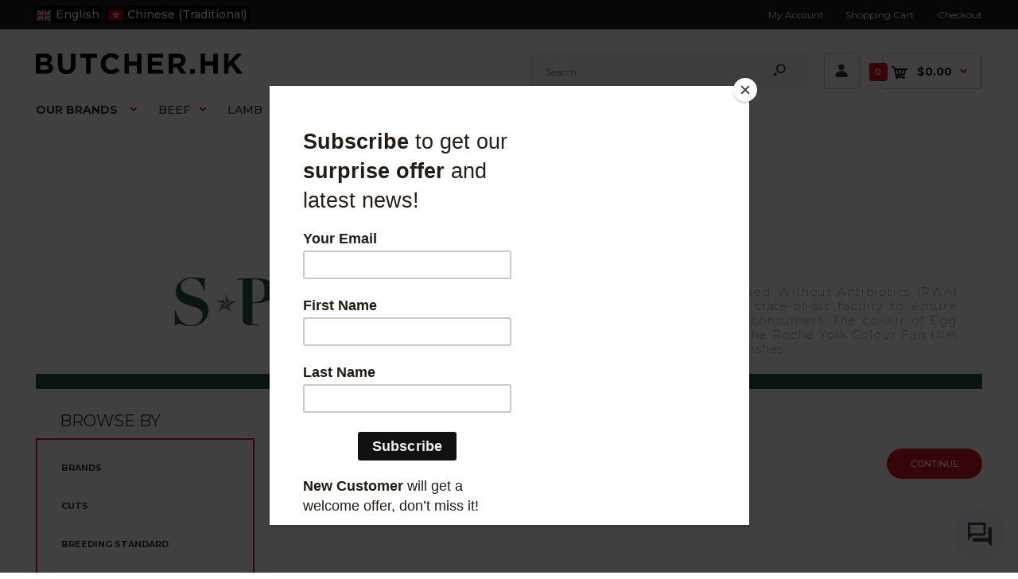

--- FILE ---
content_type: text/html; charset=utf-8
request_url: https://butcher.hk/collections/s-pure-eggs
body_size: 57620
content:



<!doctype html>
<!--[if IE 7]><html lang="en" class="ie7 responsive"><![endif]-->
<!--[if IE 8]><html lang="en" class="ie8 responsive"><![endif]-->
<!--[if IE 9]><html lang="en" class="ie9 responsive"><![endif]-->
<!--[if !IE]><!--><html lang="en" class="responsive"><!--<![endif]-->
<head>
  <!-- Google tag (gtag.js) -->
<script async src="https://www.googletagmanager.com/gtag/js?id=G-6LX0Q8QWMW"></script>
<script>
  window.dataLayer = window.dataLayer || [];
  function gtag(){dataLayer.push(arguments);}
  gtag('js', new Date());

  gtag('config', 'G-6LX0Q8QWMW');
</script>
<!-- destination tracking -->
<script>
window.addEventListener('load', function(event){
  if(window.location.href.includes('/account/register'))
    {  
  gtag('event', 'completion_of_registration');
  };
});
</script>  
<!-- Google Tag Manager -->
<script>(function(w,d,s,l,i){w[l]=w[l]||[];w[l].push({'gtm.start':
new Date().getTime(),event:'gtm.js'});var f=d.getElementsByTagName(s)[0],
j=d.createElement(s),dl=l!='dataLayer'?'&l='+l:'';j.async=true;j.src=
'https://www.googletagmanager.com/gtm.js?id='+i+dl;f.parentNode.insertBefore(j,f);
})(window,document,'script','dataLayer','GTM-M2GZ5M7');</script>
<!-- End Google Tag Manager --> 
    
  <meta name="google-site-verification" content="_wvNNkzjhHwi06Z4PQ6uQJOMVNipLhqkSX-He2jjrSo" />
  <meta name="google-site-verification" content="7virko5OqexUxpc5N_ajFYL4gVwXDR2SOTDJ05VkM8c" />
  <meta charset="utf-8" />
  
  <meta name="facebook-domain-verification" content="3ljz8s9g7t4dz1ider7rzt2wf7j4bk" />

  
  <!--[if IE]><meta http-equiv='X-UA-Compatible' content='IE=edge,chrome=1' /><![endif]--><meta name="viewport" content="width=device-width, initial-scale=1, minimum-scale=1, maximum-scale=1" /><link rel="canonical" href="https://butcher.hk/collections/s-pure-eggs" /><link rel="shortcut icon" href="//butcher.hk/cdn/shop/t/88/assets/favicon.png?v=179507401185395885691595267874" type="image/x-icon" /><link rel="apple-touch-icon-precomposed" href="//butcher.hk/cdn/shop/t/88/assets/iphone_icon.png?v=88641177775332200111595267890" /><link rel="apple-touch-icon-precomposed" sizes="114x114" href="//butcher.hk/cdn/shop/t/88/assets/iphone_icon_retina.png?v=172294659814935425531595267891" /><link rel="apple-touch-icon-precomposed" sizes="72x72" href="//butcher.hk/cdn/shop/t/88/assets/ipad_icon.png?v=131836914067285925431595267889" /><link rel="apple-touch-icon-precomposed" sizes="144x144" href="//butcher.hk/cdn/shop/t/88/assets/ipad_icon_retina.png?v=135805536503756138361595267890" /><meta name="description" content="S-Pure Eggs- antibiotics and growth hormones FREE | S-Pure 天然無激素雞蛋，不含抗生素- 不含生長激素- 不含促進生長劑 ｜FREE Delivery for HK$680+ | Buy in bulk to enjoy GREAT SAVINGS !" /><title>【S-Pure】 Eggs, Chicken Breast | BUTCHER.HK</title><link href="//fonts.googleapis.com/css?family=Caveat:300italic,400italic,500italic,600italic,700italic,800italic,100,200,300,400,500,600,700,800&subset=cyrillic-ext,greek-ext,latin,latin-ext,cyrillic,greek,vietnamese" rel='stylesheet' type='text/css' /><link href="//fonts.googleapis.com/css?family=Montserrat:300italic,400italic,500italic,600italic,700italic,800italic,100,200,300,400,500,600,700,800&subset=cyrillic-ext,greek-ext,latin,latin-ext,cyrillic,greek,vietnamese" rel='stylesheet' type='text/css' />

<!-- /snippets/social-meta-tags.liquid -->
<meta property="og:site_name" content="BUTCHER.HK">
<meta property="og:url" content="https://butcher.hk/collections/s-pure-eggs">
<meta property="og:title" content="【S-Pure】 Eggs, Chicken Breast | BUTCHER.HK">
<meta property="og:type" content="website">
<meta property="og:description" content="S-Pure Eggs- antibiotics and growth hormones FREE | S-Pure 天然無激素雞蛋，不含抗生素- 不含生長激素- 不含促進生長劑 ｜FREE Delivery for HK$680+ | Buy in bulk to enjoy GREAT SAVINGS !">


<meta name="twitter:site" content="@">
<meta name="twitter:card" content="summary_large_image">
<meta name="twitter:title" content="【S-Pure】 Eggs, Chicken Breast | BUTCHER.HK">
<meta name="twitter:description" content="S-Pure Eggs- antibiotics and growth hormones FREE | S-Pure 天然無激素雞蛋，不含抗生素- 不含生長激素- 不含促進生長劑 ｜FREE Delivery for HK$680+ | Buy in bulk to enjoy GREAT SAVINGS !">
<link href="//butcher.hk/cdn/shop/t/88/assets/rt.vendors.scss.css?v=21198797963584196521767838978" rel="stylesheet" type="text/css" media="all" />
<link href="//butcher.hk/cdn/shop/t/88/assets/rt.application.scss.css?v=18508364840120561151696476455" rel="stylesheet" type="text/css" media="all" />
<link href="//butcher.hk/cdn/shop/t/88/assets/rt.custom.scss.css?v=15867389846772423681696476455" rel="stylesheet" type="text/css" media="all" />
<link href="//butcher.hk/cdn/shop/t/88/assets/custom_code.scss.css?v=38623587018166930651595267861" rel="stylesheet" type="text/css" media="all" />
<script>
window.sidebar=!1,
window.template="collection",
window.rtl=!1,
window.popup_mailchimp_expire=0,
window.popup_mailchimp_period=1,
window.popup_mailchimp_delay=200,
window.popup_mailchimp_close=0,
window.products={},window.product_image_zoom=0,
window.asset_url="//butcher.hk/cdn/shop/t/88/assets/?v=11539",
window.swatch_color=false,
window.swatch_size=true,
window.shopping_cart_type="ajax_notify",
window.contact_map_address="Room 2605, Honour Industrial Centre, 6 Sun Yip Street, Chai Wan, Hong Kong",
window.money_format="${{amount}}",
window.show_multiple_currencies=false,window.all_results_text="See all results",
window.megamenu_active=!1,
window.megamenu_hover=!1,
window.megamenu_responsive=!1,
window.megamenu_responsive_design="yes",
window.fixed_header="header",
window.compare="",
window.pitem_row="2",
window.swatch_color="",
window.swatch_size="1",
window.swatch_color_advanced="";
window.hn_use = false;
window.hn_once = false;
window.social_instagram = false;
var theme = {
  apps: {
    details: "Details",
    buyNow: "Buy now",
  },
  strings: {
    addToCart: "Add to cart",
    soldOut: "Out of stock",
    unavailable: "Unavailable",
    inStock: "In stock",
    available: "Available: ",
    outStock: "Out of stock",
    sale: "Sale",
    btn_select_options: "Select options",
    btn_add_to_cart: "Add to cart"
  },
  settings: {
    moneyFormat: "${{amount}}",
  },
  inventory: true,
  sale_percentages: null,
  asset_url: "\/\/butcher.hk\/cdn\/shop\/t\/88\/assets\/?v=11539"
}
 
</script>
<script src="//butcher.hk/cdn/shop/t/88/assets/jquery-2.1.4.min.js?v=3135571069599077391595267891" defer="defer"></script><link rel="stylesheet" type="text/css" href="Liquid error (snippets/roarvslider-supp line 1): wrong number of arguments (given 4, expected 2..3)Liquid error (snippets/roarvslider-supp line 1): wrong number of arguments (given 4, expected 2..3)Liquid error (snippets/roarvslider-supp line 1): wrong number of arguments (given 4, expected 2..3)Liquid error (snippets/roarvslider-supp line 1): wrong number of arguments (given 4, expected 2..3)Liquid error (snippets/roarvslider-supp line 1): wrong number of arguments (given 4, expected 2..3)revolution/fonts/pe-icon-7-stroke/css/pe-icon-7-stroke.css"><link rel="stylesheet" type="text/css" href="Liquid error (snippets/roarvslider-supp line 1): wrong number of arguments (given 4, expected 2..3)Liquid error (snippets/roarvslider-supp line 1): wrong number of arguments (given 4, expected 2..3)Liquid error (snippets/roarvslider-supp line 1): wrong number of arguments (given 4, expected 2..3)Liquid error (snippets/roarvslider-supp line 1): wrong number of arguments (given 4, expected 2..3)Liquid error (snippets/roarvslider-supp line 1): wrong number of arguments (given 4, expected 2..3)revolution/css/settings.css"><link rel="stylesheet" type="text/css" href="Liquid error (snippets/roarvslider-supp line 1): wrong number of arguments (given 4, expected 2..3)Liquid error (snippets/roarvslider-supp line 1): wrong number of arguments (given 4, expected 2..3)Liquid error (snippets/roarvslider-supp line 1): wrong number of arguments (given 4, expected 2..3)Liquid error (snippets/roarvslider-supp line 1): wrong number of arguments (given 4, expected 2..3)Liquid error (snippets/roarvslider-supp line 1): wrong number of arguments (given 4, expected 2..3)revolution/css/navigation.css"><link rel="stylesheet" type="text/css" href="Liquid error (snippets/roarvslider-supp line 1): wrong number of arguments (given 4, expected 2..3)Liquid error (snippets/roarvslider-supp line 1): wrong number of arguments (given 4, expected 2..3)Liquid error (snippets/roarvslider-supp line 1): wrong number of arguments (given 4, expected 2..3)Liquid error (snippets/roarvslider-supp line 1): wrong number of arguments (given 4, expected 2..3)Liquid error (snippets/roarvslider-supp line 1): wrong number of arguments (given 4, expected 2..3)revolution/css/layers.css"><script src="Liquid error (snippets/roarvslider-supp line 1): wrong number of arguments (given 4, expected 2..3)Liquid error (snippets/roarvslider-supp line 1): wrong number of arguments (given 4, expected 2..3)Liquid error (snippets/roarvslider-supp line 1): wrong number of arguments (given 4, expected 2..3)Liquid error (snippets/roarvslider-supp line 1): wrong number of arguments (given 4, expected 2..3)Liquid error (snippets/roarvslider-supp line 1): wrong number of arguments (given 4, expected 2..3)revolution/js/jquery.themepunch.tools.min.js" defer="defer"></script><script src="Liquid error (snippets/roarvslider-supp line 1): wrong number of arguments (given 4, expected 2..3)Liquid error (snippets/roarvslider-supp line 1): wrong number of arguments (given 4, expected 2..3)Liquid error (snippets/roarvslider-supp line 1): wrong number of arguments (given 4, expected 2..3)Liquid error (snippets/roarvslider-supp line 1): wrong number of arguments (given 4, expected 2..3)Liquid error (snippets/roarvslider-supp line 1): wrong number of arguments (given 4, expected 2..3)revolution/js/jquery.themepunch.revolution.min.js" defer="defer"></script><script type="text/javascript">
  var weketingShop = {
    shop: "bsbtesting312.myshopify.com",
    moneyFormat: "${{amount}}",};
</script><link href="//butcher.hk/cdn/shop/t/88/assets/ndnapps-notificationbar-styles.css?v=21224748937882337161595267906" rel="stylesheet" type="text/css" media="all" />
  <script>window.performance && window.performance.mark && window.performance.mark('shopify.content_for_header.start');</script><meta id="shopify-digital-wallet" name="shopify-digital-wallet" content="/9930932309/digital_wallets/dialog">
<link rel="alternate" type="application/atom+xml" title="Feed" href="/collections/s-pure-eggs.atom" />
<link rel="alternate" hreflang="x-default" href="https://butcher.hk/collections/s-pure-eggs">
<link rel="alternate" hreflang="en" href="https://butcher.hk/collections/s-pure-eggs">
<link rel="alternate" hreflang="zh-Hant" href="https://butcher.hk/zh/collections/s-pure-eggs">
<link rel="alternate" hreflang="zh-Hant-HK" href="https://butcher.hk/zh/collections/s-pure-eggs">
<link rel="alternate" type="application/json+oembed" href="https://butcher.hk/collections/s-pure-eggs.oembed">
<script async="async" src="/checkouts/internal/preloads.js?locale=en-HK"></script>
<script id="shopify-features" type="application/json">{"accessToken":"77c3d3efacc32f368c36768f64cf901b","betas":["rich-media-storefront-analytics"],"domain":"butcher.hk","predictiveSearch":true,"shopId":9930932309,"locale":"en"}</script>
<script>var Shopify = Shopify || {};
Shopify.shop = "bsbtesting312.myshopify.com";
Shopify.locale = "en";
Shopify.currency = {"active":"HKD","rate":"1.0"};
Shopify.country = "HK";
Shopify.theme = {"name":"2024 latest","id":83094110293,"schema_name":"Fastor","schema_version":"4.5","theme_store_id":null,"role":"main"};
Shopify.theme.handle = "null";
Shopify.theme.style = {"id":null,"handle":null};
Shopify.cdnHost = "butcher.hk/cdn";
Shopify.routes = Shopify.routes || {};
Shopify.routes.root = "/";</script>
<script type="module">!function(o){(o.Shopify=o.Shopify||{}).modules=!0}(window);</script>
<script>!function(o){function n(){var o=[];function n(){o.push(Array.prototype.slice.apply(arguments))}return n.q=o,n}var t=o.Shopify=o.Shopify||{};t.loadFeatures=n(),t.autoloadFeatures=n()}(window);</script>
<script id="shop-js-analytics" type="application/json">{"pageType":"collection"}</script>
<script defer="defer" async type="module" src="//butcher.hk/cdn/shopifycloud/shop-js/modules/v2/client.init-shop-cart-sync_C5BV16lS.en.esm.js"></script>
<script defer="defer" async type="module" src="//butcher.hk/cdn/shopifycloud/shop-js/modules/v2/chunk.common_CygWptCX.esm.js"></script>
<script type="module">
  await import("//butcher.hk/cdn/shopifycloud/shop-js/modules/v2/client.init-shop-cart-sync_C5BV16lS.en.esm.js");
await import("//butcher.hk/cdn/shopifycloud/shop-js/modules/v2/chunk.common_CygWptCX.esm.js");

  window.Shopify.SignInWithShop?.initShopCartSync?.({"fedCMEnabled":true,"windoidEnabled":true});

</script>
<script>(function() {
  var isLoaded = false;
  function asyncLoad() {
    if (isLoaded) return;
    isLoaded = true;
    var urls = ["https:\/\/loox.io\/widget\/E1-zByvDdd\/loox.1590726068613.js?shop=bsbtesting312.myshopify.com","https:\/\/a.mailmunch.co\/widgets\/site-798638-1b0f1a10382b7c1cfbea808aa519ba517ceaeeff.js?shop=bsbtesting312.myshopify.com","https:\/\/chimpstatic.com\/mcjs-connected\/js\/users\/4f35e225b2fb6e90ffeaa4205\/1268272c3c9cad1b83a324de9.js?shop=bsbtesting312.myshopify.com","https:\/\/static.affiliatly.com\/shopify\/v3\/shopify.js?affiliatly_code=AF-1036920\u0026shop=bsbtesting312.myshopify.com","https:\/\/atlantis.live.zoko.io\/scripts\/main.js?shop=bsbtesting312.myshopify.com","https:\/\/atlantis.live.zoko.io\/scripts\/main.js?v=v2\u0026shop=bsbtesting312.myshopify.com"];
    for (var i = 0; i < urls.length; i++) {
      var s = document.createElement('script');
      s.type = 'text/javascript';
      s.async = true;
      s.src = urls[i];
      var x = document.getElementsByTagName('script')[0];
      x.parentNode.insertBefore(s, x);
    }
  };
  if(window.attachEvent) {
    window.attachEvent('onload', asyncLoad);
  } else {
    window.addEventListener('load', asyncLoad, false);
  }
})();</script>
<script id="__st">var __st={"a":9930932309,"offset":28800,"reqid":"dc0fa91c-abb1-449f-a8a3-f41b5477a80c-1768813304","pageurl":"butcher.hk\/collections\/s-pure-eggs","u":"677a2a29fcee","p":"collection","rtyp":"collection","rid":97463959637};</script>
<script>window.ShopifyPaypalV4VisibilityTracking = true;</script>
<script id="captcha-bootstrap">!function(){'use strict';const t='contact',e='account',n='new_comment',o=[[t,t],['blogs',n],['comments',n],[t,'customer']],c=[[e,'customer_login'],[e,'guest_login'],[e,'recover_customer_password'],[e,'create_customer']],r=t=>t.map((([t,e])=>`form[action*='/${t}']:not([data-nocaptcha='true']) input[name='form_type'][value='${e}']`)).join(','),a=t=>()=>t?[...document.querySelectorAll(t)].map((t=>t.form)):[];function s(){const t=[...o],e=r(t);return a(e)}const i='password',u='form_key',d=['recaptcha-v3-token','g-recaptcha-response','h-captcha-response',i],f=()=>{try{return window.sessionStorage}catch{return}},m='__shopify_v',_=t=>t.elements[u];function p(t,e,n=!1){try{const o=window.sessionStorage,c=JSON.parse(o.getItem(e)),{data:r}=function(t){const{data:e,action:n}=t;return t[m]||n?{data:e,action:n}:{data:t,action:n}}(c);for(const[e,n]of Object.entries(r))t.elements[e]&&(t.elements[e].value=n);n&&o.removeItem(e)}catch(o){console.error('form repopulation failed',{error:o})}}const l='form_type',E='cptcha';function T(t){t.dataset[E]=!0}const w=window,h=w.document,L='Shopify',v='ce_forms',y='captcha';let A=!1;((t,e)=>{const n=(g='f06e6c50-85a8-45c8-87d0-21a2b65856fe',I='https://cdn.shopify.com/shopifycloud/storefront-forms-hcaptcha/ce_storefront_forms_captcha_hcaptcha.v1.5.2.iife.js',D={infoText:'Protected by hCaptcha',privacyText:'Privacy',termsText:'Terms'},(t,e,n)=>{const o=w[L][v],c=o.bindForm;if(c)return c(t,g,e,D).then(n);var r;o.q.push([[t,g,e,D],n]),r=I,A||(h.body.append(Object.assign(h.createElement('script'),{id:'captcha-provider',async:!0,src:r})),A=!0)});var g,I,D;w[L]=w[L]||{},w[L][v]=w[L][v]||{},w[L][v].q=[],w[L][y]=w[L][y]||{},w[L][y].protect=function(t,e){n(t,void 0,e),T(t)},Object.freeze(w[L][y]),function(t,e,n,w,h,L){const[v,y,A,g]=function(t,e,n){const i=e?o:[],u=t?c:[],d=[...i,...u],f=r(d),m=r(i),_=r(d.filter((([t,e])=>n.includes(e))));return[a(f),a(m),a(_),s()]}(w,h,L),I=t=>{const e=t.target;return e instanceof HTMLFormElement?e:e&&e.form},D=t=>v().includes(t);t.addEventListener('submit',(t=>{const e=I(t);if(!e)return;const n=D(e)&&!e.dataset.hcaptchaBound&&!e.dataset.recaptchaBound,o=_(e),c=g().includes(e)&&(!o||!o.value);(n||c)&&t.preventDefault(),c&&!n&&(function(t){try{if(!f())return;!function(t){const e=f();if(!e)return;const n=_(t);if(!n)return;const o=n.value;o&&e.removeItem(o)}(t);const e=Array.from(Array(32),(()=>Math.random().toString(36)[2])).join('');!function(t,e){_(t)||t.append(Object.assign(document.createElement('input'),{type:'hidden',name:u})),t.elements[u].value=e}(t,e),function(t,e){const n=f();if(!n)return;const o=[...t.querySelectorAll(`input[type='${i}']`)].map((({name:t})=>t)),c=[...d,...o],r={};for(const[a,s]of new FormData(t).entries())c.includes(a)||(r[a]=s);n.setItem(e,JSON.stringify({[m]:1,action:t.action,data:r}))}(t,e)}catch(e){console.error('failed to persist form',e)}}(e),e.submit())}));const S=(t,e)=>{t&&!t.dataset[E]&&(n(t,e.some((e=>e===t))),T(t))};for(const o of['focusin','change'])t.addEventListener(o,(t=>{const e=I(t);D(e)&&S(e,y())}));const B=e.get('form_key'),M=e.get(l),P=B&&M;t.addEventListener('DOMContentLoaded',(()=>{const t=y();if(P)for(const e of t)e.elements[l].value===M&&p(e,B);[...new Set([...A(),...v().filter((t=>'true'===t.dataset.shopifyCaptcha))])].forEach((e=>S(e,t)))}))}(h,new URLSearchParams(w.location.search),n,t,e,['guest_login'])})(!0,!0)}();</script>
<script integrity="sha256-4kQ18oKyAcykRKYeNunJcIwy7WH5gtpwJnB7kiuLZ1E=" data-source-attribution="shopify.loadfeatures" defer="defer" src="//butcher.hk/cdn/shopifycloud/storefront/assets/storefront/load_feature-a0a9edcb.js" crossorigin="anonymous"></script>
<script data-source-attribution="shopify.dynamic_checkout.dynamic.init">var Shopify=Shopify||{};Shopify.PaymentButton=Shopify.PaymentButton||{isStorefrontPortableWallets:!0,init:function(){window.Shopify.PaymentButton.init=function(){};var t=document.createElement("script");t.src="https://butcher.hk/cdn/shopifycloud/portable-wallets/latest/portable-wallets.en.js",t.type="module",document.head.appendChild(t)}};
</script>
<script data-source-attribution="shopify.dynamic_checkout.buyer_consent">
  function portableWalletsHideBuyerConsent(e){var t=document.getElementById("shopify-buyer-consent"),n=document.getElementById("shopify-subscription-policy-button");t&&n&&(t.classList.add("hidden"),t.setAttribute("aria-hidden","true"),n.removeEventListener("click",e))}function portableWalletsShowBuyerConsent(e){var t=document.getElementById("shopify-buyer-consent"),n=document.getElementById("shopify-subscription-policy-button");t&&n&&(t.classList.remove("hidden"),t.removeAttribute("aria-hidden"),n.addEventListener("click",e))}window.Shopify?.PaymentButton&&(window.Shopify.PaymentButton.hideBuyerConsent=portableWalletsHideBuyerConsent,window.Shopify.PaymentButton.showBuyerConsent=portableWalletsShowBuyerConsent);
</script>
<script data-source-attribution="shopify.dynamic_checkout.cart.bootstrap">document.addEventListener("DOMContentLoaded",(function(){function t(){return document.querySelector("shopify-accelerated-checkout-cart, shopify-accelerated-checkout")}if(t())Shopify.PaymentButton.init();else{new MutationObserver((function(e,n){t()&&(Shopify.PaymentButton.init(),n.disconnect())})).observe(document.body,{childList:!0,subtree:!0})}}));
</script>
<link id="shopify-accelerated-checkout-styles" rel="stylesheet" media="screen" href="https://butcher.hk/cdn/shopifycloud/portable-wallets/latest/accelerated-checkout-backwards-compat.css" crossorigin="anonymous">
<style id="shopify-accelerated-checkout-cart">
        #shopify-buyer-consent {
  margin-top: 1em;
  display: inline-block;
  width: 100%;
}

#shopify-buyer-consent.hidden {
  display: none;
}

#shopify-subscription-policy-button {
  background: none;
  border: none;
  padding: 0;
  text-decoration: underline;
  font-size: inherit;
  cursor: pointer;
}

#shopify-subscription-policy-button::before {
  box-shadow: none;
}

      </style>

<script>window.performance && window.performance.mark && window.performance.mark('shopify.content_for_header.end');</script>

	
  <script type="text/javascript">
  var weketingShop = {
    shop: "bsbtesting312.myshopify.com",
    moneyFormat: "${{amount}}",};
</script>



  <!-- "snippets/booster-common.liquid" was not rendered, the associated app was uninstalled -->
  <!-- "snippets/judgeme_core.liquid" was not rendered, the associated app was uninstalled -->

	<script>var loox_global_hash = '1767674748333';</script><script>var loox_pop_active = true;var loox_pop_display = {"home_page":true,"product_page":true,"cart_page":true,"other_pages":true};</script><script>var loox_floating_widget = {"active":true,"rtl":false,"default_text":"Reviews","position":"right","button_text":"Reviews","button_bg_color":"333333","button_text_color":"FFFFFF","display_on_home_page":true,"display_on_product_page":true,"display_on_cart_page":true,"display_on_other_pages":true,"hide_on_mobile":false,"border_radius":{"key":"extraRounded","value":"16px","label":"Extra Rounded"},"orientation":"default"};
</script><style>.loox-reviews-default { max-width: 1200px; margin: 0 auto; }</style>
  
  <script id="mcjs">!function(c,h,i,m,p){m=c.createElement(h),p=c.getElementsByTagName(h)[0],m.async=1,m.src=i,p.parentNode.insertBefore(m,p)}(document,"script","https://chimpstatic.com/mcjs-connected/js/users/4f35e225b2fb6e90ffeaa4205/7ece671fae6e8f7d75e22e929.js");</script>
<!-- BEGIN app block: shopify://apps/vitals/blocks/app-embed/aeb48102-2a5a-4f39-bdbd-d8d49f4e20b8 --><link rel="preconnect" href="https://appsolve.io/" /><link rel="preconnect" href="https://cdn-sf.vitals.app/" /><script data-ver="58" id="vtlsAebData" class="notranslate">window.vtlsLiquidData = window.vtlsLiquidData || {};window.vtlsLiquidData.buildId = 56286;

window.vtlsLiquidData.apiHosts = {
	...window.vtlsLiquidData.apiHosts,
	"1": "https://appsolve.io"
};
	window.vtlsLiquidData.moduleSettings = {"48":{"469":true,"491":true,"588":true,"595":false,"603":"","605":"","606":"","781":true,"783":1,"876":0,"1076":true,"1105":0,"1198":false},"53":{"636":"4b8e15","637":"ffffff","638":0,"639":5,"640":"You save:","642":"Out of stock","643":"This item:","644":"Total Price:","645":true,"646":"Add to cart","647":"for","648":"with","649":"off","650":"each","651":"Buy","652":"Subtotal","653":"Discount","654":"Old price","655":0,"656":0,"657":0,"658":0,"659":"ffffff","660":14,"661":"center","671":"000000","702":"Quantity","731":"and","733":1,"734":"df0909","735":"8e86ed","736":true,"737":true,"738":true,"739":"left","740":60,"741":"Free of charge","742":"Free","743":"Claim gift","744":"1,2,4,5","750":"Gift","762":"Discount","763":false,"773":"Your product has been added to the cart.","786":"save","848":"ffffff","849":"f6f6f6","850":"4f4f4f","851":"Per item:","895":"eceeef","1007":"Pick another","1010":"{}","1012":false,"1028":"Other customers loved this offer","1029":"Add to order\t","1030":"Added to order","1031":"Check out","1032":1,"1033":"{\"productImage\":{\"traits\":{\"objectFit\":{\"default\":\"cover\"}}}}","1035":"See more","1036":"See less","1037":"{}","1077":"%","1083":"Check out","1085":100,"1086":"cd1900","1091":10,"1092":1,"1093":"{}","1164":"Free shipping","1188":"light","1190":"center","1191":"light","1192":"square"}};

window.vtlsLiquidData.shopThemeName = "Fastor";window.vtlsLiquidData.settingTranslation = {"52":{"585":{"en":"Email address already used","zh-TW":"電子郵件地址已占用"},"586":{"en":"Invalid email address","zh-TW":"電子郵件地址無效"},"1049":{"en":"You have to accept marketing emails to become a subscriber","zh-TW":"您必須接受行銷電郵才能成為訂閱者"},"1050":{"en":"You have to accept the privacy policy and marketing emails","zh-TW":"您必須接受隱私政策和營銷電郵"},"1051":{"en":"You have to accept the Privacy Policy","zh-TW":"您必須接受隱私權政策"},"1052":{"en":"Privacy Policy","zh-TW":"隱私權政策"},"1056":{"en":"I have read and agree to the {{ privacy_policy }}","zh-TW":"我已閱讀並同意 {{ privacy_policy }}"},"1059":{"en":"Email me with news and offers","zh-TW":"請用電子郵件向我發送新聞和優惠信息"}},"53":{"640":{"en":"You save:","zh-TW":"您可節省："},"642":{"en":"Out of stock","zh-TW":"缺貨"},"643":{"en":"This item:","zh-TW":"此商品："},"644":{"en":"Total Price:","zh-TW":"總價："},"646":{"en":"Add to cart","zh-TW":"加到購物車"},"647":{"en":"for","zh-TW":"適用於"},"648":{"en":"with","zh-TW":"搭配"},"649":{"en":"off","zh-TW":"折扣"},"650":{"en":"each","zh-TW":"每個"},"651":{"en":"Buy","zh-TW":"購買"},"652":{"en":"Subtotal","zh-TW":"小計"},"653":{"en":"Discount","zh-TW":"折扣"},"654":{"en":"Old price","zh-TW":"舊價格"},"702":{"en":"Quantity","zh-TW":"數量"},"731":{"en":"and","zh-TW":"及"},"741":{"en":"Free of charge","zh-TW":"免費"},"742":{"en":"Free","zh-TW":"免費"},"743":{"en":"Claim gift","zh-TW":"領取好禮"},"750":{"en":"Gift","zh-TW":"禮品"},"762":{"en":"Discount","zh-TW":"折扣"},"773":{"en":"Your product has been added to the cart.","zh-TW":"您的商品已加入購物車。"},"786":{"en":"save","zh-TW":"您可節省"},"851":{"en":"Per item:","zh-TW":"每个项目:"},"1007":{"en":"Pick another","zh-TW":"更改產品"},"1028":{"en":"Other customers loved this offer","zh-TW":"其他客戶喜歡這個優惠"},"1029":{"en":"Add to order\t","zh-TW":"加入訂單"},"1030":{"en":"Added to order","zh-TW":"已加入訂單"},"1031":{"en":"Check out","zh-TW":"結帳"},"1035":{"en":"See more","zh-TW":"看更多"},"1036":{"en":"See less","zh-TW":"查看較少"},"1083":{"en":"Check out","zh-TW":"結帳"},"1164":{"en":"Free shipping","zh-TW":"免運費"},"1167":{"en":"Unavailable","zh-TW":"無法使用"}}};window.vtlsLiquidData.ubOfferTypes={"1":[1,2]};window.vtlsLiquidData.usesFunctions=true;window.vtlsLiquidData.shopSettings={};window.vtlsLiquidData.shopSettings.cartType="";window.vtlsLiquidData.spat="bf586ef98a7d1f4f0334d716ffb211ef";window.vtlsLiquidData.shopInfo={id:9930932309,domain:"butcher.hk",shopifyDomain:"bsbtesting312.myshopify.com",primaryLocaleIsoCode: "en",defaultCurrency:"HKD",enabledCurrencies:["HKD"],moneyFormat:"${{amount}}",moneyWithCurrencyFormat:"HK${{amount}}",appId:"1",appName:"Vitals",};window.vtlsLiquidData.acceptedScopes = {"1":[26,25,27,28,29,30,31,32,33,34,35,36,37,38,22,2,8,14,20,24,16,18,10,13,21,4,11,1,7,3,19,23,15,17,9,12,49,51,46,47,50,52,48]};window.vtlsLiquidData.collection = {
	"allProductsCount": 0,
	"productsCount": 0,
	"productsSize": 0
};window.vtlsLiquidData.cacheKeys = [0,1758529837,0,1767954389,0,0,1768810275,0 ];</script><script id="vtlsAebDynamicFunctions" class="notranslate">window.vtlsLiquidData = window.vtlsLiquidData || {};window.vtlsLiquidData.dynamicFunctions = ({$,vitalsGet,vitalsSet,VITALS_GET_$_DESCRIPTION,VITALS_GET_$_END_SECTION,VITALS_GET_$_ATC_FORM,VITALS_GET_$_ATC_BUTTON,submit_button,form_add_to_cart,cartItemVariantId,VITALS_EVENT_CART_UPDATED,VITALS_EVENT_DISCOUNTS_LOADED,VITALS_EVENT_RENDER_CAROUSEL_STARS,VITALS_EVENT_RENDER_COLLECTION_STARS,VITALS_EVENT_SMART_BAR_RENDERED,VITALS_EVENT_SMART_BAR_CLOSED,VITALS_EVENT_TABS_RENDERED,VITALS_EVENT_VARIANT_CHANGED,VITALS_EVENT_ATC_BUTTON_FOUND,VITALS_IS_MOBILE,VITALS_PAGE_TYPE,VITALS_APPEND_CSS,VITALS_HOOK__CAN_EXECUTE_CHECKOUT,VITALS_HOOK__GET_CUSTOM_CHECKOUT_URL_PARAMETERS,VITALS_HOOK__GET_CUSTOM_VARIANT_SELECTOR,VITALS_HOOK__GET_IMAGES_DEFAULT_SIZE,VITALS_HOOK__ON_CLICK_CHECKOUT_BUTTON,VITALS_HOOK__DONT_ACCELERATE_CHECKOUT,VITALS_HOOK__ON_ATC_STAY_ON_THE_SAME_PAGE,VITALS_HOOK__CAN_EXECUTE_ATC,VITALS_FLAG__IGNORE_VARIANT_ID_FROM_URL,VITALS_FLAG__UPDATE_ATC_BUTTON_REFERENCE,VITALS_FLAG__UPDATE_CART_ON_CHECKOUT,VITALS_FLAG__USE_CAPTURE_FOR_ATC_BUTTON,VITALS_FLAG__USE_FIRST_ATC_SPAN_FOR_PRE_ORDER,VITALS_FLAG__USE_HTML_FOR_STICKY_ATC_BUTTON,VITALS_FLAG__STOP_EXECUTION,VITALS_FLAG__USE_CUSTOM_COLLECTION_FILTER_DROPDOWN,VITALS_FLAG__PRE_ORDER_START_WITH_OBSERVER,VITALS_FLAG__PRE_ORDER_OBSERVER_DELAY,VITALS_FLAG__ON_CHECKOUT_CLICK_USE_CAPTURE_EVENT,handle,}) => {return {"147": {"location":"form","locator":"after"},"686": {"location":"form","locator":"after"},};};</script><script id="vtlsAebDocumentInjectors" class="notranslate">window.vtlsLiquidData = window.vtlsLiquidData || {};window.vtlsLiquidData.documentInjectors = ({$,vitalsGet,vitalsSet,VITALS_IS_MOBILE,VITALS_APPEND_CSS}) => {const documentInjectors = {};documentInjectors["1"]={};documentInjectors["1"]["d"]=[];documentInjectors["1"]["d"]["0"]={};documentInjectors["1"]["d"]["0"]["a"]=null;documentInjectors["1"]["d"]["0"]["s"]="div[itemprop=\"description\"]";documentInjectors["2"]={};documentInjectors["2"]["d"]=[];documentInjectors["2"]["d"]["0"]={};documentInjectors["2"]["d"]["0"]["a"]={"l":"after"};documentInjectors["2"]["d"]["0"]["s"]="div.product";documentInjectors["2"]["d"]["1"]={};documentInjectors["2"]["d"]["1"]["a"]={"l":"after"};documentInjectors["2"]["d"]["1"]["s"]="div#product";documentInjectors["3"]={};documentInjectors["3"]["d"]=[];documentInjectors["3"]["d"]["0"]={};documentInjectors["3"]["d"]["0"]["a"]=null;documentInjectors["3"]["d"]["0"]["s"]="div.cart-total \u003e table";documentInjectors["3"]["d"]["0"]["js"]=function(left_subtotal, right_subtotal, cart_html) { var vitalsDiscountsDiv = ".vitals-discounts";
if ($(vitalsDiscountsDiv).length === 0) {
$('div.cart-total > table').html(cart_html);
}

};documentInjectors["12"]={};documentInjectors["12"]["d"]=[];documentInjectors["12"]["d"]["0"]={};documentInjectors["12"]["d"]["0"]["a"]=[];documentInjectors["12"]["d"]["0"]["s"]="form[action*=\"\/cart\/add\"]:visible:not([id*=\"product-form-installment\"]):not([id*=\"product-installment-form\"]):not(.vtls-exclude-atc-injector *)";documentInjectors["12"]["d"]["1"]={};documentInjectors["12"]["d"]["1"]["a"]=null;documentInjectors["12"]["d"]["1"]["s"]="form.product-form";documentInjectors["11"]={};documentInjectors["11"]["d"]=[];documentInjectors["11"]["d"]["0"]={};documentInjectors["11"]["d"]["0"]["a"]={"ctx":"inside","last":false};documentInjectors["11"]["d"]["0"]["s"]="[type=\"submit\"]:not(.swym-button)";documentInjectors["11"]["d"]["1"]={};documentInjectors["11"]["d"]["1"]["a"]={"ctx":"inside","last":false};documentInjectors["11"]["d"]["1"]["s"]="button:not(.swym-button):not([class*=adjust])";documentInjectors["15"]={};documentInjectors["15"]["d"]=[];documentInjectors["15"]["d"]["0"]={};documentInjectors["15"]["d"]["0"]["a"]=[];documentInjectors["15"]["d"]["0"]["s"]="form[action*=\"\/cart\"] a[href*=\"\/products\/{{product_handle}}\"]";return documentInjectors;};</script><script id="vtlsAebBundle" src="https://cdn-sf.vitals.app/assets/js/bundle-9699224d50c94984a945468bce0a02d6.js" async></script>

<!-- END app block --><!-- BEGIN app block: shopify://apps/langify/blocks/langify/b50c2edb-8c63-4e36-9e7c-a7fdd62ddb8f --><!-- BEGIN app snippet: ly-switcher-factory -->




<style>
  .ly-switcher-wrapper.ly-hide, .ly-recommendation.ly-hide, .ly-recommendation .ly-submit-btn {
    display: none !important;
  }

  #ly-switcher-factory-template {
    display: none;
  }


  
</style>


<template id="ly-switcher-factory-template">
<div data-breakpoint="" class="ly-switcher-wrapper ly-breakpoint-1 fixed bottom_right ly-hide" style="font-size: 14px; margin: 0px 0px; "><div data-dropup="false" onclick="langify.switcher.toggleSwitcherOpen(this)" class="ly-languages-switcher ly-custom-dropdown-switcher ly-bright-theme" style=" margin: 0px 0px;">
          <span role="button" tabindex="0" aria-label="Selected language: English" aria-expanded="false" aria-controls="languagesSwitcherList-1" class="ly-custom-dropdown-current" style="background: #ffffff; color: #000000;  "><i class="ly-icon ly-flag-icon ly-flag-icon-en en "></i><span class="ly-custom-dropdown-current-inner ly-custom-dropdown-current-inner-text">English
</span>
<div aria-hidden="true" class="ly-arrow ly-arrow-black stroke" style="vertical-align: middle; width: 14.0px; height: 14.0px;">
        <svg xmlns="http://www.w3.org/2000/svg" viewBox="0 0 14.0 14.0" height="14.0px" width="14.0px" style="position: absolute;">
          <path d="M1 4.5 L7.0 10.5 L13.0 4.5" fill="transparent" stroke="#000000" stroke-width="1px"/>
        </svg>
      </div>
          </span>
          <ul id="languagesSwitcherList-1" role="list" class="ly-custom-dropdown-list ly-is-open ly-bright-theme" style="background: #ffffff; color: #000000; "><li key="en" style="color: #000000;  margin: 0px 0px;" tabindex="-1">
                  <a class="ly-custom-dropdown-list-element ly-languages-switcher-link ly-bright-theme"
                    href="#"
                      data-language-code="en" 
                    
                    data-ly-locked="true" rel="nofollow"><i class="ly-icon ly-flag-icon ly-flag-icon-en"></i><span class="ly-custom-dropdown-list-element-right">English</span></a>
                </li><li key="zh-TW" style="color: #000000;  margin: 0px 0px;" tabindex="-1">
                  <a class="ly-custom-dropdown-list-element ly-languages-switcher-link ly-bright-theme"
                    href="#"
                      data-language-code="zh-TW" 
                    
                    data-ly-locked="true" rel="nofollow"><i class="ly-icon ly-flag-icon ly-flag-icon-zh-TW"></i><span class="ly-custom-dropdown-list-element-right">Chinese (Traditional)</span></a>
                </li></ul>
        </div></div>
</template><link rel="preload stylesheet" href="https://cdn.shopify.com/extensions/019a5e5e-a484-720d-b1ab-d37a963e7bba/extension-langify-79/assets/langify-flags.css" as="style" media="print" onload="this.media='all'; this.onload=null;"><!-- END app snippet -->

<script>
  var langify = window.langify || {};
  var customContents = {};
  var customContents_image = {};
  var langifySettingsOverwrites = {};
  var defaultSettings = {
    debug: false,               // BOOL : Enable/disable console logs
    observe: true,              // BOOL : Enable/disable the entire mutation observer (off switch)
    observeLinks: false,
    observeImages: true,
    observeCustomContents: true,
    maxMutations: 5,
    timeout: 100,               // INT : Milliseconds to wait after a mutation, before the next mutation event will be allowed for the element
    linksBlacklist: [],
    usePlaceholderMatching: false
  };

  if(langify.settings) { 
    langifySettingsOverwrites = Object.assign({}, langify.settings);
    langify.settings = Object.assign(defaultSettings, langify.settings); 
  } else { 
    langify.settings = defaultSettings; 
  }

  langify.settings.theme = null;
  langify.settings.switcher = null;
  if(langify.settings.switcher === null) {
    langify.settings.switcher = {};
  }
  langify.settings.switcher.customIcons = null;

  langify.locale = langify.locale || {
    country_code: "HK",
    language_code: "en",
    currency_code: null,
    primary: true,
    iso_code: "en",
    root_url: "\/",
    language_id: "ly83267",
    shop_url: "https:\/\/butcher.hk",
    domain_feature_enabled: null,
    languages: [{
        iso_code: "en",
        root_url: "\/",
        domain: null,
      },{
        iso_code: "zh-TW",
        root_url: "\/zh",
        domain: null,
      },]
  };

  langify.localization = {
    available_countries: ["Hong Kong SAR"],
    available_languages: [{"shop_locale":{"locale":"en","enabled":true,"primary":true,"published":true}},{"shop_locale":{"locale":"zh-TW","enabled":true,"primary":false,"published":true}}],
    country: "Hong Kong SAR",
    language: {"shop_locale":{"locale":"en","enabled":true,"primary":true,"published":true}},
    market: {
      handle: "hk",
      id: 1514897493,
      metafields: {"error":"json not allowed for this object"},
    }
  };

  // Disable link correction ALWAYS on languages with mapped domains
  
  if(langify.locale.root_url == '/') {
    langify.settings.observeLinks = false;
  }


  function extractImageObject(val) {
  if (!val || val === '') return false;

  // Handle src-sets (e.g., "image_600x600.jpg 1x, image_1200x1200.jpg 2x")
  if (val.search(/([0-9]+w?h?x?,)/gi) > -1) {
    val = val.split(/([0-9]+w?h?x?,)/gi)[0];
  }

  const hostBegin = val.indexOf('//') !== -1 ? val.indexOf('//') : 0;
  const hostEnd = val.lastIndexOf('/') + 1;
  const host = val.substring(hostBegin, hostEnd);
  let afterHost = val.substring(hostEnd);

  // Remove query/hash fragments
  afterHost = afterHost.split('#')[0].split('?')[0];

  // Extract name before any Shopify modifiers or file extension
  // e.g., "photo_600x600_crop_center@2x.jpg" → "photo"
  const name = afterHost.replace(
    /(_[0-9]+x[0-9]*|_{width}x|_{size})?(_crop_(top|center|bottom|left|right))?(@[0-9]*x)?(\.progressive)?(\.(png\.jpg|jpe?g|png|gif|webp))?$/i,
    ''
  );

  // Extract file extension (if any)
  let type = '';
  const match = afterHost.match(/\.(png\.jpg|jpe?g|png|gif|webp)$/i);
  if (match) {
    type = match[1].replace('png.jpg', 'jpg'); // fix weird double-extension cases
  }

  // Clean file name with extension or suffixes normalized
  const file = afterHost.replace(
    /(_[0-9]+x[0-9]*|_{width}x|_{size})?(_crop_(top|center|bottom|left|right))?(@[0-9]*x)?(\.progressive)?(\.(png\.jpg|jpe?g|png|gif|webp))?$/i,
    type ? '.' + type : ''
  );

  return { host, name, type, file };
}



  /* Custom Contents Section*/
  var customContents = {};

  // Images Section
  

</script><link rel="preload stylesheet" href="https://cdn.shopify.com/extensions/019a5e5e-a484-720d-b1ab-d37a963e7bba/extension-langify-79/assets/langify-lib.css" as="style" media="print" onload="this.media='all'; this.onload=null;"><!-- END app block --><script src="https://cdn.shopify.com/extensions/019bc7e9-d98c-71e0-bb25-69de9349bf29/smile-io-266/assets/smile-loader.js" type="text/javascript" defer="defer"></script>
<script src="https://cdn.shopify.com/extensions/019a5e5e-a484-720d-b1ab-d37a963e7bba/extension-langify-79/assets/langify-lib.js" type="text/javascript" defer="defer"></script>
<meta property="og:image" content="https://cdn.shopify.com/s/files/1/0099/3093/2309/files/soical_share_image_1200x628_cce35470-59b1-49e4-a470-dd734abbe1b6.jpg?v=1679646371" />
<meta property="og:image:secure_url" content="https://cdn.shopify.com/s/files/1/0099/3093/2309/files/soical_share_image_1200x628_cce35470-59b1-49e4-a470-dd734abbe1b6.jpg?v=1679646371" />
<meta property="og:image:width" content="2401" />
<meta property="og:image:height" content="1256" />
<link href="https://monorail-edge.shopifysvc.com" rel="dns-prefetch">
<script>(function(){if ("sendBeacon" in navigator && "performance" in window) {try {var session_token_from_headers = performance.getEntriesByType('navigation')[0].serverTiming.find(x => x.name == '_s').description;} catch {var session_token_from_headers = undefined;}var session_cookie_matches = document.cookie.match(/_shopify_s=([^;]*)/);var session_token_from_cookie = session_cookie_matches && session_cookie_matches.length === 2 ? session_cookie_matches[1] : "";var session_token = session_token_from_headers || session_token_from_cookie || "";function handle_abandonment_event(e) {var entries = performance.getEntries().filter(function(entry) {return /monorail-edge.shopifysvc.com/.test(entry.name);});if (!window.abandonment_tracked && entries.length === 0) {window.abandonment_tracked = true;var currentMs = Date.now();var navigation_start = performance.timing.navigationStart;var payload = {shop_id: 9930932309,url: window.location.href,navigation_start,duration: currentMs - navigation_start,session_token,page_type: "collection"};window.navigator.sendBeacon("https://monorail-edge.shopifysvc.com/v1/produce", JSON.stringify({schema_id: "online_store_buyer_site_abandonment/1.1",payload: payload,metadata: {event_created_at_ms: currentMs,event_sent_at_ms: currentMs}}));}}window.addEventListener('pagehide', handle_abandonment_event);}}());</script>
<script id="web-pixels-manager-setup">(function e(e,d,r,n,o){if(void 0===o&&(o={}),!Boolean(null===(a=null===(i=window.Shopify)||void 0===i?void 0:i.analytics)||void 0===a?void 0:a.replayQueue)){var i,a;window.Shopify=window.Shopify||{};var t=window.Shopify;t.analytics=t.analytics||{};var s=t.analytics;s.replayQueue=[],s.publish=function(e,d,r){return s.replayQueue.push([e,d,r]),!0};try{self.performance.mark("wpm:start")}catch(e){}var l=function(){var e={modern:/Edge?\/(1{2}[4-9]|1[2-9]\d|[2-9]\d{2}|\d{4,})\.\d+(\.\d+|)|Firefox\/(1{2}[4-9]|1[2-9]\d|[2-9]\d{2}|\d{4,})\.\d+(\.\d+|)|Chrom(ium|e)\/(9{2}|\d{3,})\.\d+(\.\d+|)|(Maci|X1{2}).+ Version\/(15\.\d+|(1[6-9]|[2-9]\d|\d{3,})\.\d+)([,.]\d+|)( \(\w+\)|)( Mobile\/\w+|) Safari\/|Chrome.+OPR\/(9{2}|\d{3,})\.\d+\.\d+|(CPU[ +]OS|iPhone[ +]OS|CPU[ +]iPhone|CPU IPhone OS|CPU iPad OS)[ +]+(15[._]\d+|(1[6-9]|[2-9]\d|\d{3,})[._]\d+)([._]\d+|)|Android:?[ /-](13[3-9]|1[4-9]\d|[2-9]\d{2}|\d{4,})(\.\d+|)(\.\d+|)|Android.+Firefox\/(13[5-9]|1[4-9]\d|[2-9]\d{2}|\d{4,})\.\d+(\.\d+|)|Android.+Chrom(ium|e)\/(13[3-9]|1[4-9]\d|[2-9]\d{2}|\d{4,})\.\d+(\.\d+|)|SamsungBrowser\/([2-9]\d|\d{3,})\.\d+/,legacy:/Edge?\/(1[6-9]|[2-9]\d|\d{3,})\.\d+(\.\d+|)|Firefox\/(5[4-9]|[6-9]\d|\d{3,})\.\d+(\.\d+|)|Chrom(ium|e)\/(5[1-9]|[6-9]\d|\d{3,})\.\d+(\.\d+|)([\d.]+$|.*Safari\/(?![\d.]+ Edge\/[\d.]+$))|(Maci|X1{2}).+ Version\/(10\.\d+|(1[1-9]|[2-9]\d|\d{3,})\.\d+)([,.]\d+|)( \(\w+\)|)( Mobile\/\w+|) Safari\/|Chrome.+OPR\/(3[89]|[4-9]\d|\d{3,})\.\d+\.\d+|(CPU[ +]OS|iPhone[ +]OS|CPU[ +]iPhone|CPU IPhone OS|CPU iPad OS)[ +]+(10[._]\d+|(1[1-9]|[2-9]\d|\d{3,})[._]\d+)([._]\d+|)|Android:?[ /-](13[3-9]|1[4-9]\d|[2-9]\d{2}|\d{4,})(\.\d+|)(\.\d+|)|Mobile Safari.+OPR\/([89]\d|\d{3,})\.\d+\.\d+|Android.+Firefox\/(13[5-9]|1[4-9]\d|[2-9]\d{2}|\d{4,})\.\d+(\.\d+|)|Android.+Chrom(ium|e)\/(13[3-9]|1[4-9]\d|[2-9]\d{2}|\d{4,})\.\d+(\.\d+|)|Android.+(UC? ?Browser|UCWEB|U3)[ /]?(15\.([5-9]|\d{2,})|(1[6-9]|[2-9]\d|\d{3,})\.\d+)\.\d+|SamsungBrowser\/(5\.\d+|([6-9]|\d{2,})\.\d+)|Android.+MQ{2}Browser\/(14(\.(9|\d{2,})|)|(1[5-9]|[2-9]\d|\d{3,})(\.\d+|))(\.\d+|)|K[Aa][Ii]OS\/(3\.\d+|([4-9]|\d{2,})\.\d+)(\.\d+|)/},d=e.modern,r=e.legacy,n=navigator.userAgent;return n.match(d)?"modern":n.match(r)?"legacy":"unknown"}(),u="modern"===l?"modern":"legacy",c=(null!=n?n:{modern:"",legacy:""})[u],f=function(e){return[e.baseUrl,"/wpm","/b",e.hashVersion,"modern"===e.buildTarget?"m":"l",".js"].join("")}({baseUrl:d,hashVersion:r,buildTarget:u}),m=function(e){var d=e.version,r=e.bundleTarget,n=e.surface,o=e.pageUrl,i=e.monorailEndpoint;return{emit:function(e){var a=e.status,t=e.errorMsg,s=(new Date).getTime(),l=JSON.stringify({metadata:{event_sent_at_ms:s},events:[{schema_id:"web_pixels_manager_load/3.1",payload:{version:d,bundle_target:r,page_url:o,status:a,surface:n,error_msg:t},metadata:{event_created_at_ms:s}}]});if(!i)return console&&console.warn&&console.warn("[Web Pixels Manager] No Monorail endpoint provided, skipping logging."),!1;try{return self.navigator.sendBeacon.bind(self.navigator)(i,l)}catch(e){}var u=new XMLHttpRequest;try{return u.open("POST",i,!0),u.setRequestHeader("Content-Type","text/plain"),u.send(l),!0}catch(e){return console&&console.warn&&console.warn("[Web Pixels Manager] Got an unhandled error while logging to Monorail."),!1}}}}({version:r,bundleTarget:l,surface:e.surface,pageUrl:self.location.href,monorailEndpoint:e.monorailEndpoint});try{o.browserTarget=l,function(e){var d=e.src,r=e.async,n=void 0===r||r,o=e.onload,i=e.onerror,a=e.sri,t=e.scriptDataAttributes,s=void 0===t?{}:t,l=document.createElement("script"),u=document.querySelector("head"),c=document.querySelector("body");if(l.async=n,l.src=d,a&&(l.integrity=a,l.crossOrigin="anonymous"),s)for(var f in s)if(Object.prototype.hasOwnProperty.call(s,f))try{l.dataset[f]=s[f]}catch(e){}if(o&&l.addEventListener("load",o),i&&l.addEventListener("error",i),u)u.appendChild(l);else{if(!c)throw new Error("Did not find a head or body element to append the script");c.appendChild(l)}}({src:f,async:!0,onload:function(){if(!function(){var e,d;return Boolean(null===(d=null===(e=window.Shopify)||void 0===e?void 0:e.analytics)||void 0===d?void 0:d.initialized)}()){var d=window.webPixelsManager.init(e)||void 0;if(d){var r=window.Shopify.analytics;r.replayQueue.forEach((function(e){var r=e[0],n=e[1],o=e[2];d.publishCustomEvent(r,n,o)})),r.replayQueue=[],r.publish=d.publishCustomEvent,r.visitor=d.visitor,r.initialized=!0}}},onerror:function(){return m.emit({status:"failed",errorMsg:"".concat(f," has failed to load")})},sri:function(e){var d=/^sha384-[A-Za-z0-9+/=]+$/;return"string"==typeof e&&d.test(e)}(c)?c:"",scriptDataAttributes:o}),m.emit({status:"loading"})}catch(e){m.emit({status:"failed",errorMsg:(null==e?void 0:e.message)||"Unknown error"})}}})({shopId: 9930932309,storefrontBaseUrl: "https://butcher.hk",extensionsBaseUrl: "https://extensions.shopifycdn.com/cdn/shopifycloud/web-pixels-manager",monorailEndpoint: "https://monorail-edge.shopifysvc.com/unstable/produce_batch",surface: "storefront-renderer",enabledBetaFlags: ["2dca8a86"],webPixelsConfigList: [{"id":"191561813","configuration":"{\"config\":\"{\\\"pixel_id\\\":\\\"G-6LX0Q8QWMW\\\",\\\"gtag_events\\\":[{\\\"type\\\":\\\"purchase\\\",\\\"action_label\\\":\\\"G-6LX0Q8QWMW\\\"},{\\\"type\\\":\\\"page_view\\\",\\\"action_label\\\":\\\"G-6LX0Q8QWMW\\\"},{\\\"type\\\":\\\"view_item\\\",\\\"action_label\\\":\\\"G-6LX0Q8QWMW\\\"},{\\\"type\\\":\\\"search\\\",\\\"action_label\\\":\\\"G-6LX0Q8QWMW\\\"},{\\\"type\\\":\\\"add_to_cart\\\",\\\"action_label\\\":\\\"G-6LX0Q8QWMW\\\"},{\\\"type\\\":\\\"begin_checkout\\\",\\\"action_label\\\":\\\"G-6LX0Q8QWMW\\\"},{\\\"type\\\":\\\"add_payment_info\\\",\\\"action_label\\\":\\\"G-6LX0Q8QWMW\\\"}],\\\"enable_monitoring_mode\\\":false}\"}","eventPayloadVersion":"v1","runtimeContext":"OPEN","scriptVersion":"b2a88bafab3e21179ed38636efcd8a93","type":"APP","apiClientId":1780363,"privacyPurposes":[],"dataSharingAdjustments":{"protectedCustomerApprovalScopes":["read_customer_address","read_customer_email","read_customer_name","read_customer_personal_data","read_customer_phone"]}},{"id":"80216149","configuration":"{\"pixel_id\":\"792272411269037\",\"pixel_type\":\"facebook_pixel\",\"metaapp_system_user_token\":\"-\"}","eventPayloadVersion":"v1","runtimeContext":"OPEN","scriptVersion":"ca16bc87fe92b6042fbaa3acc2fbdaa6","type":"APP","apiClientId":2329312,"privacyPurposes":["ANALYTICS","MARKETING","SALE_OF_DATA"],"dataSharingAdjustments":{"protectedCustomerApprovalScopes":["read_customer_address","read_customer_email","read_customer_name","read_customer_personal_data","read_customer_phone"]}},{"id":"33554517","eventPayloadVersion":"v1","runtimeContext":"LAX","scriptVersion":"1","type":"CUSTOM","privacyPurposes":["MARKETING"],"name":"Meta pixel (migrated)"},{"id":"shopify-app-pixel","configuration":"{}","eventPayloadVersion":"v1","runtimeContext":"STRICT","scriptVersion":"0450","apiClientId":"shopify-pixel","type":"APP","privacyPurposes":["ANALYTICS","MARKETING"]},{"id":"shopify-custom-pixel","eventPayloadVersion":"v1","runtimeContext":"LAX","scriptVersion":"0450","apiClientId":"shopify-pixel","type":"CUSTOM","privacyPurposes":["ANALYTICS","MARKETING"]}],isMerchantRequest: false,initData: {"shop":{"name":"BUTCHER.HK","paymentSettings":{"currencyCode":"HKD"},"myshopifyDomain":"bsbtesting312.myshopify.com","countryCode":"HK","storefrontUrl":"https:\/\/butcher.hk"},"customer":null,"cart":null,"checkout":null,"productVariants":[],"purchasingCompany":null},},"https://butcher.hk/cdn","fcfee988w5aeb613cpc8e4bc33m6693e112",{"modern":"","legacy":""},{"shopId":"9930932309","storefrontBaseUrl":"https:\/\/butcher.hk","extensionBaseUrl":"https:\/\/extensions.shopifycdn.com\/cdn\/shopifycloud\/web-pixels-manager","surface":"storefront-renderer","enabledBetaFlags":"[\"2dca8a86\"]","isMerchantRequest":"false","hashVersion":"fcfee988w5aeb613cpc8e4bc33m6693e112","publish":"custom","events":"[[\"page_viewed\",{}],[\"collection_viewed\",{\"collection\":{\"id\":\"97463959637\",\"title\":\"S-Pure Eggs\",\"productVariants\":[]}}]]"});</script><script>
  window.ShopifyAnalytics = window.ShopifyAnalytics || {};
  window.ShopifyAnalytics.meta = window.ShopifyAnalytics.meta || {};
  window.ShopifyAnalytics.meta.currency = 'HKD';
  var meta = {"products":[],"page":{"pageType":"collection","resourceType":"collection","resourceId":97463959637,"requestId":"dc0fa91c-abb1-449f-a8a3-f41b5477a80c-1768813304"}};
  for (var attr in meta) {
    window.ShopifyAnalytics.meta[attr] = meta[attr];
  }
</script>
<script class="analytics">
  (function () {
    var customDocumentWrite = function(content) {
      var jquery = null;

      if (window.jQuery) {
        jquery = window.jQuery;
      } else if (window.Checkout && window.Checkout.$) {
        jquery = window.Checkout.$;
      }

      if (jquery) {
        jquery('body').append(content);
      }
    };

    var hasLoggedConversion = function(token) {
      if (token) {
        return document.cookie.indexOf('loggedConversion=' + token) !== -1;
      }
      return false;
    }

    var setCookieIfConversion = function(token) {
      if (token) {
        var twoMonthsFromNow = new Date(Date.now());
        twoMonthsFromNow.setMonth(twoMonthsFromNow.getMonth() + 2);

        document.cookie = 'loggedConversion=' + token + '; expires=' + twoMonthsFromNow;
      }
    }

    var trekkie = window.ShopifyAnalytics.lib = window.trekkie = window.trekkie || [];
    if (trekkie.integrations) {
      return;
    }
    trekkie.methods = [
      'identify',
      'page',
      'ready',
      'track',
      'trackForm',
      'trackLink'
    ];
    trekkie.factory = function(method) {
      return function() {
        var args = Array.prototype.slice.call(arguments);
        args.unshift(method);
        trekkie.push(args);
        return trekkie;
      };
    };
    for (var i = 0; i < trekkie.methods.length; i++) {
      var key = trekkie.methods[i];
      trekkie[key] = trekkie.factory(key);
    }
    trekkie.load = function(config) {
      trekkie.config = config || {};
      trekkie.config.initialDocumentCookie = document.cookie;
      var first = document.getElementsByTagName('script')[0];
      var script = document.createElement('script');
      script.type = 'text/javascript';
      script.onerror = function(e) {
        var scriptFallback = document.createElement('script');
        scriptFallback.type = 'text/javascript';
        scriptFallback.onerror = function(error) {
                var Monorail = {
      produce: function produce(monorailDomain, schemaId, payload) {
        var currentMs = new Date().getTime();
        var event = {
          schema_id: schemaId,
          payload: payload,
          metadata: {
            event_created_at_ms: currentMs,
            event_sent_at_ms: currentMs
          }
        };
        return Monorail.sendRequest("https://" + monorailDomain + "/v1/produce", JSON.stringify(event));
      },
      sendRequest: function sendRequest(endpointUrl, payload) {
        // Try the sendBeacon API
        if (window && window.navigator && typeof window.navigator.sendBeacon === 'function' && typeof window.Blob === 'function' && !Monorail.isIos12()) {
          var blobData = new window.Blob([payload], {
            type: 'text/plain'
          });

          if (window.navigator.sendBeacon(endpointUrl, blobData)) {
            return true;
          } // sendBeacon was not successful

        } // XHR beacon

        var xhr = new XMLHttpRequest();

        try {
          xhr.open('POST', endpointUrl);
          xhr.setRequestHeader('Content-Type', 'text/plain');
          xhr.send(payload);
        } catch (e) {
          console.log(e);
        }

        return false;
      },
      isIos12: function isIos12() {
        return window.navigator.userAgent.lastIndexOf('iPhone; CPU iPhone OS 12_') !== -1 || window.navigator.userAgent.lastIndexOf('iPad; CPU OS 12_') !== -1;
      }
    };
    Monorail.produce('monorail-edge.shopifysvc.com',
      'trekkie_storefront_load_errors/1.1',
      {shop_id: 9930932309,
      theme_id: 83094110293,
      app_name: "storefront",
      context_url: window.location.href,
      source_url: "//butcher.hk/cdn/s/trekkie.storefront.cd680fe47e6c39ca5d5df5f0a32d569bc48c0f27.min.js"});

        };
        scriptFallback.async = true;
        scriptFallback.src = '//butcher.hk/cdn/s/trekkie.storefront.cd680fe47e6c39ca5d5df5f0a32d569bc48c0f27.min.js';
        first.parentNode.insertBefore(scriptFallback, first);
      };
      script.async = true;
      script.src = '//butcher.hk/cdn/s/trekkie.storefront.cd680fe47e6c39ca5d5df5f0a32d569bc48c0f27.min.js';
      first.parentNode.insertBefore(script, first);
    };
    trekkie.load(
      {"Trekkie":{"appName":"storefront","development":false,"defaultAttributes":{"shopId":9930932309,"isMerchantRequest":null,"themeId":83094110293,"themeCityHash":"15370016635394401323","contentLanguage":"en","currency":"HKD","eventMetadataId":"7cc195ff-2650-4e74-9c83-d769be3fec9f"},"isServerSideCookieWritingEnabled":true,"monorailRegion":"shop_domain","enabledBetaFlags":["65f19447"]},"Session Attribution":{},"S2S":{"facebookCapiEnabled":true,"source":"trekkie-storefront-renderer","apiClientId":580111}}
    );

    var loaded = false;
    trekkie.ready(function() {
      if (loaded) return;
      loaded = true;

      window.ShopifyAnalytics.lib = window.trekkie;

      var originalDocumentWrite = document.write;
      document.write = customDocumentWrite;
      try { window.ShopifyAnalytics.merchantGoogleAnalytics.call(this); } catch(error) {};
      document.write = originalDocumentWrite;

      window.ShopifyAnalytics.lib.page(null,{"pageType":"collection","resourceType":"collection","resourceId":97463959637,"requestId":"dc0fa91c-abb1-449f-a8a3-f41b5477a80c-1768813304","shopifyEmitted":true});

      var match = window.location.pathname.match(/checkouts\/(.+)\/(thank_you|post_purchase)/)
      var token = match? match[1]: undefined;
      if (!hasLoggedConversion(token)) {
        setCookieIfConversion(token);
        window.ShopifyAnalytics.lib.track("Viewed Product Category",{"currency":"HKD","category":"Collection: s-pure-eggs","collectionName":"s-pure-eggs","collectionId":97463959637,"nonInteraction":true},undefined,undefined,{"shopifyEmitted":true});
      }
    });


        var eventsListenerScript = document.createElement('script');
        eventsListenerScript.async = true;
        eventsListenerScript.src = "//butcher.hk/cdn/shopifycloud/storefront/assets/shop_events_listener-3da45d37.js";
        document.getElementsByTagName('head')[0].appendChild(eventsListenerScript);

})();</script>
  <script>
  if (!window.ga || (window.ga && typeof window.ga !== 'function')) {
    window.ga = function ga() {
      (window.ga.q = window.ga.q || []).push(arguments);
      if (window.Shopify && window.Shopify.analytics && typeof window.Shopify.analytics.publish === 'function') {
        window.Shopify.analytics.publish("ga_stub_called", {}, {sendTo: "google_osp_migration"});
      }
      console.error("Shopify's Google Analytics stub called with:", Array.from(arguments), "\nSee https://help.shopify.com/manual/promoting-marketing/pixels/pixel-migration#google for more information.");
    };
    if (window.Shopify && window.Shopify.analytics && typeof window.Shopify.analytics.publish === 'function') {
      window.Shopify.analytics.publish("ga_stub_initialized", {}, {sendTo: "google_osp_migration"});
    }
  }
</script>
<script
  defer
  src="https://butcher.hk/cdn/shopifycloud/perf-kit/shopify-perf-kit-3.0.4.min.js"
  data-application="storefront-renderer"
  data-shop-id="9930932309"
  data-render-region="gcp-us-central1"
  data-page-type="collection"
  data-theme-instance-id="83094110293"
  data-theme-name="Fastor"
  data-theme-version="4.5"
  data-monorail-region="shop_domain"
  data-resource-timing-sampling-rate="10"
  data-shs="true"
  data-shs-beacon="true"
  data-shs-export-with-fetch="true"
  data-shs-logs-sample-rate="1"
  data-shs-beacon-endpoint="https://butcher.hk/api/collect"
></script>
</head>




<link rel="stylesheet" href="https://www.gstatic.com/dialogflow-console/fast/df-messenger/prod/v1/themes/df-messenger-default.css">
<script src="https://www.gstatic.com/dialogflow-console/fast/df-messenger/prod/v1/df-messenger.js"></script>
<df-messenger
  project-id="tactile-catcher-424207-p2"
  agent-id="706e60eb-f4d5-41fd-aa60-6134d81918f6"
  language-code="en"
  max-query-length="-1">
  <df-messenger-chat-bubble
   chat-title="Butcher.hk AI Helper">
  </df-messenger-chat-bubble>
</df-messenger>
<style>
  df-messenger {
    z-index: 999;
    position: fixed;
    --df-messenger-font-color: #000;
    --df-messenger-font-family: Google Sans;
    --df-messenger-chat-background: #f3f6fc;
    --df-messenger-message-user-background: #d3e3fd;
    --df-messenger-message-bot-background: #fff;
    bottom: 16px;
    right: 16px;
  }
</style>

  
<body class=" deco-frame- deco-effect-  templateCollection body-full-width product-list-type-4 product-grid-type-7 dropdown-menu-type-4 my-account-type-4 cart-block-type-7 product-page-type-3 megamenu-type-10 search-type-4 megamenu-label-type-4 no-box-type-7 sale-new-type-6 button-body-type-15 footer-type-3 breadcrumb-type-8 body-white ly_translation-20 flex-view-4 collection-template- menu-noborder">

            
              <!-- "snippets/socialshopwave-helper.liquid" was not rendered, the associated app was uninstalled -->
            
<!-- Google Tag Manager (noscript) -->
<noscript><iframe src="https://www.googletagmanager.com/ns.html?id=GTM-M2GZ5M7"
height="0" width="0" style="display:none;visibility:hidden"></iframe></noscript>
<!-- End Google Tag Manager (noscript) --><div id="global__symbols" style="display: none;">
  <svg xmlns="http://www.w3.org/2000/svg">
    <symbol id="global__symbols-heart"><svg xmlns="http://www.w3.org/2000/svg" viewBox="0 0 30 30"><path d="M19.9,4.1c-1.8,0-3.6,0.7-4.9,1.8c-1.3-1.2-3.1-1.8-4.9-1.8c-3.9,0-7,2.9-7,6.4c0,1.3,0.4,2.6,1.3,3.7c0,0,0.1,0.1,0.1,0.2l9.1,10.7c0.4,0.4,0.9,0.7,1.5,0.7c0.6,0,1.1-0.2,1.5-0.7l9.1-10.7c0.1-0.1,0.1-0.1,0.2-0.2c0.8-1.1,1.2-2.3,1.2-3.7C27,7,23.8,4.1,19.9,4.1z M9.9,8c-1.6,0-2.8,1.1-2.8,2.5c0,0.3-0.2,0.5-0.5,0.5s-0.5-0.2-0.5-0.5C6.1,8.6,7.8,7,9.9,7c0.3,0,0.5,0.2,0.5,0.5S10.1,8,9.9,8z"/></svg></symbol>
    <symbol id="global__symbols-profile"><svg xmlns="http://www.w3.org/2000/svg" viewBox="0 0 30 30"><g><path d="M13.4,13.6h3.2c2,0,3.7-1.7,3.7-3.7V6.7c0-2-1.7-3.7-3.7-3.7h-3.2c-2,0-3.7,1.7-3.7,3.7V10C9.7,12,11.4,13.6,13.4,13.6z"/><path d="M26.5,22.4c-2.2-4.5-6.6-7.2-11.5-7.2c-5,0-9.4,2.8-11.5,7.2c-0.5,1-0.4,2.1,0.2,3.1c0.6,0.9,1.6,1.5,2.7,1.5h17.4c1.1,0,2.1-0.6,2.7-1.5C26.9,24.5,27,23.4,26.5,22.4z"/></g></svg></symbol>
    <symbol id="global__symbols-cart"><svg xmlns="http://www.w3.org/2000/svg" viewBox="0 0 30 30"><g><g><path d="M22.3,20H11.6c-1,0-1.8-0.7-2.1-1.6L7,9.2c0-0.1,0-0.3,0.1-0.4c0.1-0.1,0.2-0.2,0.4-0.2h18.9c0.2,0,0.3,0.1,0.4,0.2c0.1,0.1,0.1,0.3,0.1,0.4l-2.5,9.2C24.2,19.4,23.3,20,22.3,20z"/></g><g><path d="M6.6,7.6l-0.8-3H3.1v-1h3.1c0.2,0,0.4,0.2,0.5,0.4l0.9,3.3L6.6,7.6z"/></g><g><path d="M11.6,26.4c-1.4,0-2.5-1.1-2.5-2.5s1.1-2.5,2.5-2.5c1.4,0,2.5,1.1,2.5,2.5S12.9,26.4,11.6,26.4z"/></g><g><path d="M22.3,26.4c-1.4,0-2.5-1.1-2.5-2.5s1.1-2.5,2.5-2.5c1.4,0,2.5,1.1,2.5,2.5S23.7,26.4,22.3,26.4z"/></g></g></svg></symbol><symbol id="global__symbols-cart-desktop"><svg xmlns="http://www.w3.org/2000/svg" viewBox="0 0 504.256 504.256"><path d="M478.755,125.762l-363.982-0.063L99.517,73.176c-2.274-7.831-8.578-14.018-16.45-16.147L29.673,42.591   c-2.012-0.544-4.081-0.82-6.149-0.82c-10.596,0-19.93,7.15-22.698,17.388c-1.641,6.065-0.82,12.407,2.31,17.856   c3.129,5.449,8.192,9.353,14.258,10.993l40.631,10.987l82.486,297.522c-11.749,5.797-19.367,17.809-19.367,31.184   c0,19.18,15.604,34.783,34.783,34.783c19.179,0,34.784-15.604,34.784-34.783c0-0.453-0.009-0.904-0.026-1.357h167.917   c-0.019,0.453-0.026,0.906-0.026,1.357c0,19.18,15.604,34.783,34.784,34.783c19.18,0,34.783-15.604,34.783-34.783   c0-17.629-13.402-32.408-30.554-34.518c-41.737-6.74-212.073-14.977-212.073-14.977l-5.595-21.894h212.53   c10.866,0,20.526-7.302,23.495-17.754l45.93-161.797h16.88c14.083,0,25.5-11.417,25.5-25.5S492.838,125.762,478.755,125.762z    M208.05,302.168h-39.839c-1.089-0.02-2.688,0.231-3.417-2.332c-0.926-3.254-2.223-7.725-2.223-7.725l-31.223-109.99   c-0.152-0.535-0.042-1.121,0.293-1.564c0.337-0.446,0.871-0.712,1.43-0.712h48.418c0.844,0,1.562,0.575,1.745,1.399l26.407,118.246   l0.096,0.365c0.05,0.163,0.075,0.338,0.075,0.521C209.812,301.356,209.023,302.153,208.05,302.168z M309.718,182.025   l-21.519,118.746c-0.183,0.822-0.9,1.396-1.744,1.396h-30.05c-0.845,0-1.563-0.576-1.748-1.398L233.14,182.021   c-0.119-0.53,0.009-1.079,0.352-1.506c0.341-0.425,0.85-0.669,1.395-0.669h73.084c0.546,0,1.055,0.244,1.397,0.672   C309.71,180.942,309.837,181.493,309.718,182.025z M411.511,182.125l-33.709,118.742c-0.218,0.767-0.926,1.304-1.722,1.304h-41.227   c-0.547,0-1.056-0.244-1.396-0.67c-0.342-0.427-0.469-0.979-0.351-1.511l26.517-118.745c0.181-0.81,0.916-1.398,1.748-1.398h48.417   c0.558,0,1.091,0.265,1.427,0.71C411.553,181.001,411.662,181.587,411.511,182.125z"></path></svg></symbol><symbol id="global__symbols-close"><svg xmlns="http://www.w3.org/2000/svg"viewBox="0 0 32 32"><g id="icomoon-ignore"></g><path d="M10.722 9.969l-0.754 0.754 5.278 5.278-5.253 5.253 0.754 0.754 5.253-5.253 5.253 5.253 0.754-0.754-5.253-5.253 5.278-5.278-0.754-0.754-5.278 5.278z" ></path></svg></symbol>
    <symbol id="global__symbols-cart-add"><svg xmlns="http://www.w3.org/2000/svg" viewBox="0 0 504.255 504.254"><g><g><path d="M283.863,374.637c0-2.2,0.07-4.383,0.195-6.553c-51.003-3.162-98.544-5.461-98.544-5.461l-5.595-21.894h109.17 c7.779-24.556,23.771-45.49,44.74-59.563l25.794-115.506c0.181-0.81,0.916-1.398,1.748-1.398h48.417 c0.558,0,1.091,0.265,1.427,0.71c0.337,0.446,0.446,1.033,0.295,1.569l-27.327,96.262c4-0.432,8.062-0.66,12.177-0.66 c12.307,0,24.154,1.992,35.248,5.662l30.268-106.625h16.88c14.083,0,25.5-11.417,25.5-25.5s-11.417-25.6-25.5-25.6l-363.982,0.037 L99.517,57.593c-2.274-7.831-8.578-14.018-16.45-16.147L29.673,27.008c-2.012-0.544-4.081-0.82-6.149-0.82 c-10.596,0-19.93,7.15-22.698,17.388c-1.641,6.065-0.82,12.407,2.31,17.856c3.129,5.449,8.192,9.353,14.258,10.993l40.631,10.987 l82.486,297.522c-11.749,5.797-19.367,17.809-19.367,31.184c0,19.18,15.604,34.783,34.783,34.783 c19.179,0,34.784-15.604,34.784-34.783c0-0.453-0.009-0.904-0.026-1.357h99.129C285.957,399.418,283.863,387.268,283.863,374.637z M233.492,164.931c0.341-0.425,0.85-0.669,1.395-0.669h73.085c0.546,0,1.055,0.244,1.397,0.672 c0.341,0.425,0.468,0.975,0.349,1.508l-21.519,118.746c-0.183,0.822-0.9,1.396-1.744,1.396h-30.05 c-0.845,0-1.563-0.576-1.748-1.398l-21.516-118.748C233.022,165.907,233.149,165.359,233.492,164.931z M164.42,283.377 c-0.255-0.9-33.072-116.839-33.072-116.839c-0.152-0.535-0.042-1.121,0.293-1.564c0.337-0.446,0.871-0.712,1.43-0.712h48.418 c0.844,0,1.562,0.575,1.745,1.399l26.407,118.246l0.096,0.365c0.05,0.163,0.075,0.338,0.075,0.521 c0,0.979-0.788,1.775-1.762,1.791h-41.273C165.27,286.584,164.675,284.279,164.42,283.377z"/><g><path d="M401.629,283.077c-53.846,0-97.496,43.65-97.496,97.495s43.65,97.495,97.496,97.495c53.845,0,97.494-43.65,97.494-97.495 S455.474,283.077,401.629,283.077z M455.625,395.573h-39.248v38.996c0,8.285-6.716,15-15,15s-15-6.715-15-15v-38.996h-38.746 c-8.283,0-15-6.717-15-15.001s6.717-15,15-15h38.746v-38.997c0-8.283,6.716-15,15-15s15,6.717,15,15v38.997h39.248 c8.285,0,15,6.716,15,15S463.91,395.573,455.625,395.573z"/></g></g></g></svg></symbol>
    <symbol id="global__symbols-search"><svg xmlns="http://www.w3.org/2000/svg" viewBox="0 0 30 30"><g><g><path d="M14.7,0.5c-4.8,0-8.8,3.9-8.8,8.8c0,4.8,3.9,8.8,8.8,8.8s8.8-3.9,8.8-8.8C23.5,4.4,19.6,0.5,14.7,0.5z M14.7,15.5c-3.4,0-6.2-2.8-6.2-6.2c0-3.4,2.8-6.2,6.2-6.2c3.4,0,6.2,2.8,6.2,6.2C20.9,12.7,18.1,15.5,14.7,15.5z"/></g><path d="M7.3,16l-1.6,1.6l-0.1-0.1c-0.5-0.5-1.3-0.5-1.8,0l-3,3c-0.5,0.5-0.5,1.3,0,1.8l0.9,0.9c0.2,0.2,0.5,0.4,0.9,0.4s0.6-0.1,0.9-0.4l3-3c0.5-0.5,0.5-1.3,0-1.8l-0.1-0.1L8,16.7c0.2-0.2,0.2-0.5,0-0.7C7.8,15.8,7.5,15.8,7.3,16z"/></g></svg></symbol>
    <symbol id="global__symbols-filter"><svg xmlns="http://www.w3.org/2000/svg" viewBox="0 0 24 24"><g><path d="M1,4.3h5.3v0.4c0,1.1,0.9,1.9,1.9,1.9h1.8c1.1,0,1.9-0.9,1.9-1.9V2.9c0-1.1-0.9-1.9-1.9-1.9H8.3c-1.1,0-1.9,0.9-1.9,1.9v0.4H1c-0.3,0-0.5,0.2-0.5,0.5C0.5,4,0.7,4.3,1,4.3z"/><path d="M13.6,5.4c0.3,0,0.5-0.2,0.5-0.5V2.6c0-0.3-0.2-0.5-0.5-0.5s-0.5,0.2-0.5,0.5V5C13.1,5.2,13.4,5.4,13.6,5.4z"/><path d="M15.5,2.1c-0.3,0-0.5,0.2-0.5,0.5V5c0,0.3,0.2,0.5,0.5,0.5C15.8,5.4,16,5.2,16,5V2.6C16,2.4,15.8,2.1,15.5,2.1z"/><path d="M17.4,2.1c-0.3,0-0.5,0.2-0.5,0.5V5c0,0.3,0.2,0.5,0.5,0.5s0.5-0.2,0.5-0.5V2.6C17.9,2.4,17.6,2.1,17.4,2.1z"/><path d="M19.3,2.1c-0.3,0-0.5,0.2-0.5,0.5V5c0,0.3,0.2,0.5,0.5,0.5c0.3,0,0.5-0.2,0.5-0.5V2.6C19.7,2.4,19.5,2.1,19.3,2.1z"/><path d="M21.1,2.1c-0.3,0-0.5,0.2-0.5,0.5V5c0,0.3,0.2,0.5,0.5,0.5c0.3,0,0.5-0.2,0.5-0.5V2.6C21.6,2.4,21.4,2.1,21.1,2.1z"/><path d="M23,2.1c-0.3,0-0.5,0.2-0.5,0.5V5c0,0.3,0.2,0.5,0.5,0.5c0.3,0,0.5-0.2,0.5-0.5V2.6C23.5,2.4,23.3,2.1,23,2.1z"/><path d="M17.4,10.4c-0.3,0-0.5,0.2-0.5,0.5v2.3c0,0.3,0.2,0.5,0.5,0.5s0.5-0.2,0.5-0.5v-2.3C17.9,10.6,17.6,10.4,17.4,10.4z"/><path d="M19.3,10.4c-0.3,0-0.5,0.2-0.5,0.5v2.3c0,0.3,0.2,0.5,0.5,0.5c0.3,0,0.5-0.2,0.5-0.5v-2.3C19.7,10.6,19.5,10.4,19.3,10.4z"/><path d="M21.1,10.4c-0.3,0-0.5,0.2-0.5,0.5v2.3c0,0.3,0.2,0.5,0.5,0.5c0.3,0,0.5-0.2,0.5-0.5v-2.3C21.6,10.6,21.4,10.4,21.1,10.4z"/><path d="M23,10.4c-0.3,0-0.5,0.2-0.5,0.5v2.3c0,0.3,0.2,0.5,0.5,0.5c0.3,0,0.5-0.2,0.5-0.5v-2.3C23.5,10.6,23.3,10.4,23,10.4z"/><path d="M13.6,18.6c-0.3,0-0.5,0.2-0.5,0.5v2.3c0,0.3,0.2,0.5,0.5,0.5s0.5-0.2,0.5-0.5V19C14.1,18.8,13.9,18.6,13.6,18.6z"/><path d="M15.5,18.6c-0.3,0-0.5,0.2-0.5,0.5v2.3c0,0.3,0.2,0.5,0.5,0.5c0.3,0,0.5-0.2,0.5-0.5V19C16,18.8,15.8,18.6,15.5,18.6z"/><path d="M17.4,18.6c-0.3,0-0.5,0.2-0.5,0.5v2.3c0,0.3,0.2,0.5,0.5,0.5s0.5-0.2,0.5-0.5V19C17.9,18.8,17.6,18.6,17.4,18.6z"/><path d="M19.3,18.6c-0.3,0-0.5,0.2-0.5,0.5v2.3c0,0.3,0.2,0.5,0.5,0.5c0.3,0,0.5-0.2,0.5-0.5V19C19.7,18.8,19.5,18.6,19.3,18.6z"/><path d="M21.1,18.6c-0.3,0-0.5,0.2-0.5,0.5v2.3c0,0.3,0.2,0.5,0.5,0.5c0.3,0,0.5-0.2,0.5-0.5V19C21.6,18.8,21.4,18.6,21.1,18.6z"/><path d="M23,18.6c-0.3,0-0.5,0.2-0.5,0.5v2.3c0,0.3,0.2,0.5,0.5,0.5c0.3,0,0.5-0.2,0.5-0.5V19C23.5,18.8,23.3,18.6,23,18.6z"/><path d="M13,9.2h-1.8c-1.1,0-1.9,0.9-1.9,1.9v0.4H1c-0.3,0-0.5,0.2-0.5,0.5s0.2,0.5,0.5,0.5h8.3v0.4c0,1.1,0.9,1.9,1.9,1.9H13c1.1,0,1.9-0.9,1.9-1.9v-1.8C14.9,10,14.1,9.2,13,9.2z"/><path d="M10.1,17.4H8.3c-1.1,0-1.9,0.9-1.9,1.9v0.4H1c-0.3,0-0.5,0.2-0.5,0.5c0,0.3,0.2,0.5,0.5,0.5h5.3v0.4c0,1.1,0.9,1.9,1.9,1.9h1.8c1.1,0,1.9-0.9,1.9-1.9v-1.8C12,18.2,11.1,17.4,10.1,17.4z"/></g></svg></symbol>
    <symbol id="global__symbols-prev"><svg xmlns="http://www.w3.org/2000/svg" viewBox="0 0 24 24"><path d="M5.2,12L16,22.8l2.8-2.8l-7.6-7.6C11.1,12.3,11,12.1,11,12s0.1-0.3,0.1-0.4L18.8,4L16,1.2L5.2,12z"/></svg></symbol>
    <symbol id="global__symbols-next"><svg xmlns="http://www.w3.org/2000/svg" viewBox="0 0 24 24"><path d="M5.2,20L8,22.8L18.8,12L8,1.2L5.2,4l7.6,7.6c0.1,0.1,0.1,0.2,0.1,0.4s-0.1,0.3-0.1,0.4L5.2,20z"/></svg></symbol>
	<symbol id="global__symbols-comment"><svg xmlns="http://www.w3.org/2000/svg" viewBox="0 0 24 24"><g><g><path d="M8.5,9.5c-0.4,0-0.7,0.3-0.7,0.7s0.3,0.7,0.7,0.7s0.7-0.3,0.7-0.7S8.8,9.5,8.5,9.5z"/><path d="M11.4,9.5c-0.4,0-0.7,0.3-0.7,0.7s0.3,0.7,0.7,0.7c0.4,0,0.7-0.3,0.7-0.7S11.8,9.5,11.4,9.5z"/><path d="M14.3,9.5c-0.4,0-0.7,0.3-0.7,0.7s0.3,0.7,0.7,0.7c0.4,0,0.7-0.3,0.7-0.7S14.7,9.5,14.3,9.5z"/></g><g><g><path d="M12.6,22.4c-0.1,0-0.1,0-0.2,0c-0.2-0.1-0.3-0.2-0.3-0.4v-3h-3c-4.8,0-8.8-3.9-8.8-8.7c0-4.8,3.9-8.7,8.8-8.7h4.6c4.8,0,8.7,3.9,8.7,8.7c0,2.6-1.2,5.1-3.2,6.8l-6.3,5.4C12.8,22.4,12.7,22.4,12.6,22.4z M9.1,2.4c-4.3,0-7.8,3.5-7.8,7.8 c0,4.3,3.5,7.8,7.8,7.8h3.5c0.3,0,0.5,0.2,0.5,0.5V21l5.5-4.7c1.8-1.5,2.9-3.7,2.9-6.1c0-4.3-3.5-7.8-7.8-7.8H9.1z"/></g></g></g></svg></symbol>
    <symbol id="global__symbols-phone"><svg xmlns="http://www.w3.org/2000/svg" viewBox="0 0 24 24" ><path d="M18.2,22.8L18.2,22.8c-2.6,0-6.6-2.4-10.2-6C4.2,13,1.8,8.8,2,6.3c0-1.6,0.9-3,2.2-3.8c0.5-0.3,1-0.5,1.5-0.6c0.6-0.1,1.3,0.2,1.6,0.8l2.9,4.9c0.4,0.6,0.3,1.3-0.1,1.8C10,9.6,9.7,9.8,9.5,10c0.9,1.1,1.7,2,2.5,2.8c0.8,0.8,1.7,1.6,2.8,2.5c0.2-0.3,0.4-0.5,0.7-0.8c0.5-0.4,1.2-0.5,1.8-0.1l4.9,2.9c0.6,0.3,0.9,1,0.8,1.6c-0.1,0.6-0.3,1.1-0.6,1.5c-0.8,1.3-2.2,2.2-3.9,2.2C18.4,22.8,18.3,22.8,18.2,22.8z M6,2.7c0,0-0.1,0-0.1,0C5.5,2.8,5,3,4.7,3.2C3.6,3.9,2.9,5,2.9,6.3C2.7,8.6,5,12.6,8.6,16.2c3.4,3.4,7.3,5.7,9.6,5.7c0,0,0,0,0,0c0.1,0,0.2,0,0.3,0c1.3,0,2.5-0.7,3.1-1.8c0.2-0.4,0.4-0.8,0.5-1.2c0.1-0.3-0.1-0.6-0.3-0.7l-4.9-2.9c-0.2-0.1-0.6-0.1-0.8,0.1c-0.3,0.3-0.6,0.6-0.8,0.9c-0.1,0.1-0.2,0.2-0.3,0.2c-0.1,0-0.3,0-0.3-0.1c-1.3-1-2.3-2-3.2-2.9c-0.9-0.9-1.8-1.9-2.9-3.2C8.4,10.1,8.4,10,8.4,9.9c0-0.1,0.1-0.2,0.2-0.3c0.3-0.2,0.7-0.5,0.9-0.8C9.7,8.5,9.7,8.2,9.6,8L6.6,3.1C6.5,2.9,6.3,2.7,6,2.7z"/></svg></symbol>
    <symbol id="global__symbols-email"><svg xmlns="http://www.w3.org/2000/svg" viewBox="0 0 24 24"><g><g><path d="M12,23.6C5.6,23.6,0.4,18.4,0.4,12S5.6,0.4,12,0.4c6.4,0,11.6,5.2,11.6,11.6S18.4,23.6,12,23.6z M12,1.4C6.1,1.4,1.4,6.1,1.4,12S6.1,22.6,12,22.6c5.9,0,10.6-4.8,10.6-10.6S17.9,1.4,12,1.4z"/></g><g><g><path d="M12,17.8c-3.2,0-5.8-2.6-5.8-5.8c0-3.2,2.6-5.8,5.8-5.8c3.2,0,5.8,2.6,5.8,5.8c0,0.3-0.2,0.5-0.5,0.5s-0.5-0.2-0.5-0.5c0-2.6-2.2-4.8-4.8-4.8c-2.6,0-4.8,2.2-4.8,4.8s2.1,4.8,4.8,4.8c0.3,0,0.5,0.2,0.5,0.5S12.3,17.8,12,17.8z"/></g><g><path d="M12,17.8c-1.8,0-3.6-0.8-4.7-2.4C5.4,12.8,6,9.2,8.6,7.3c2.6-1.9,6.2-1.3,8.1,1.3c0.2,0.2,0.1,0.5-0.1,0.7S16,9.4,15.9,9.2C14.3,7,11.3,6.6,9.2,8.1C7,9.7,6.6,12.7,8.1,14.8c1.6,2.1,4.6,2.6,6.7,1.1c0.2-0.2,0.5-0.1,0.7,0.1c0.2,0.2,0.1,0.5-0.1,0.7C14.4,17.4,13.2,17.8,12,17.8z"/></g><g><path d="M12,14.7c-1.5,0-2.7-1.2-2.7-2.7c0-1.5,1.2-2.7,2.7-2.7c1.5,0,2.7,1.2,2.7,2.7c0,0.3-0.2,0.5-0.5,0.5s-0.5-0.2-0.5-0.5c0-0.9-0.8-1.7-1.7-1.7c-0.9,0-1.7,0.8-1.7,1.7c0,0.9,0.8,1.7,1.7,1.7c0.3,0,0.5,0.2,0.5,0.5S12.3,14.7,12,14.7z"/></g><g><path d="M12,14.7c-0.4,0-0.8-0.1-1.1-0.2c-0.7-0.3-1.2-0.8-1.4-1.5C9,11.6,9.6,10,11,9.5c0.7-0.3,1.4-0.2,2.1,0.1c0.7,0.3,1.2,0.8,1.4,1.5c0.1,0.3,0,0.5-0.3,0.6c-0.3,0.1-0.5,0-0.6-0.3c-0.2-0.4-0.5-0.8-0.9-1c-0.4-0.2-0.9-0.2-1.3,0c-0.9,0.3-1.3,1.3-1,2.2c0.2,0.4,0.5,0.8,0.9,1c0.4,0.2,0.9,0.2,1.3,0c0.3-0.1,0.5,0,0.6,0.3c0.1,0.3,0,0.5-0.3,0.6C12.7,14.6,12.3,14.7,12,14.7z"/></g><g><path d="M15.7,15.4c-1.1,0-2-0.9-2-2.1v-1.2c0-0.3,0.2-0.5,0.5-0.5s0.5,0.2,0.5,0.5v1.2c0,0.6,0.5,1.1,1,1.1c0.6,0,1.1-0.5,1.1-1.1V12c0-0.3,0.2-0.5,0.5-0.5s0.5,0.2,0.5,0.5v1.4C17.8,14.5,16.9,15.4,15.7,15.4z"/></g><g><path d="M14.2,13c-0.3,0-0.5-0.2-0.5-0.5v-2.2c0-0.3,0.2-0.5,0.5-0.5s0.5,0.2,0.5,0.5v2.2C14.7,12.8,14.5,13,14.2,13z"/></g></g></g></svg></symbol>
    <symbol id="global__symbols-skype"><svg xmlns="http://www.w3.org/2000/svg" viewBox="0 0 24 24" ><g><g><path d="M17.2,23.5L17.2,23.5c-0.8,0-1.6-0.2-2.4-0.5c-0.9,0.2-1.9,0.4-2.8,0.4c-3,0-5.9-1.2-8-3.3c-2.8-2.8-4-7-3-10.9c-1-2.4-0.4-5,1.4-6.8c1.2-1.2,2.8-1.8,4.4-1.8c0.8,0,1.6,0.2,2.4,0.5c0.9-0.2,1.9-0.4,2.8-0.4c3,0,5.9,1.2,8,3.3c2.8,2.8,4,7,3,10.9c1,2.4,0.4,5-1.4,6.8C20.5,22.8,18.9,23.5,17.2,23.5z M14.9,22c0.1,0,0.1,0,0.2,0c0.7,0.3,1.4,0.5,2.2,0.5l0,0c1.4,0,2.7-0.5,3.7-1.5c1.6-1.6,2-3.9,1.1-5.9c0-0.1-0.1-0.2,0-0.3c1-3.6,0-7.5-2.7-10.1c-2-2-4.6-3-7.3-3c-0.9,0-1.9,0.1-2.7,0.4C9.2,2,9,2,8.9,2C7,1.1,4.6,1.5,3,3C1.5,4.6,1.1,6.9,2,8.9C2,9,2,9.2,2,9.3c-1,3.6,0,7.5,2.7,10.1c2,2,4.6,3,7.3,3c0.9,0,1.9-0.1,2.7-0.4C14.8,22,14.8,22,14.9,22z"/></g><g><path d="M12,20.2c-2.7,0-4.9-2.2-4.9-4.9c0-1.1,0.9-2,2-2c1.1,0,2,0.9,2,2c0,0.5,0.4,1,1,1c0.5,0,1-0.4,1-1V15c0-0.5-0.4-1-1-1c-0.1,0-0.3,0-0.4,0C9.1,13.8,7.1,11.6,7.1,9V8.7C7.1,6,9.3,3.8,12,3.8c2.7,0,4.9,2.2,4.9,4.9c0,1.1-0.9,2-2,2c-1.1,0-2-0.9-2-2c0-0.5-0.4-1-1-1c-0.5,0-1,0.4-1,1V9c0,0.5,0.4,1,1,1c0.1,0,0.3,0,0.4,0c2.5,0.2,4.5,2.3,4.5,4.9v0.4C16.9,18,14.7,20.2,12,20.2z M9,14.4c-0.5,0-1,0.4-1,1c0,2.2,1.8,3.9,3.9,3.9c2.2,0,3.9-1.8,3.9-3.9V15c0-2-1.6-3.7-3.7-3.9c-0.1,0-0.2,0-0.3,0c-1.1,0-2-0.9-2-2V8.7c0-1.1,0.9-2,2-2s2,0.9,2,2c0,0.5,0.4,1,1,1c0.5,0,1-0.4,1-1c0-2.2-1.8-3.9-3.9-3.9c-2.2,0-3.9,1.8-3.9,3.9V9c0,2,1.6,3.7,3.6,3.9c0.1,0,0.2,0,0.3,0c1.1,0,2,0.9,2,2v0.4c0,1.1-0.9,2-2,2s-2-0.9-2-2C10,14.8,9.6,14.4,9,14.4z"/></g></g></svg></symbol>
    <symbol id="global__symbols-error"><svg xmlns="http://www.w3.org/2000/svg" viewBox="0 0 512 512" ><g><g><path d="M362.087,164.017H149.915c-6.62,0-11.988,5.367-11.988,11.988c0,6.621,5.367,11.988,11.988,11.988h212.172    c6.621,0,11.988-5.368,11.988-11.988C374.075,169.384,368.708,164.017,362.087,164.017z" style="fill: rgb(0, 0, 0);"></path></g></g><g><g><path d="M362.087,236.355H149.915c-6.62,0-11.988,5.368-11.988,11.988c0,6.621,5.367,11.988,11.988,11.988h212.172    c6.621,0,11.988-5.368,11.988-11.988S368.708,236.355,362.087,236.355z" style="fill: rgb(0, 0, 0);"></path></g></g><g><g><path d="M447.937,103.439c-0.082-3.008-1.276-5.944-3.489-8.158l-91.69-91.69c-2.176-2.214-5.2-3.592-8.55-3.592H89.285    c-13.92,0-25.247,11.325-25.247,25.248l0.005,299.353c0,0.106,0.013,0.207,0.016,0.313c0.164,6.065,3.303,11.562,8.484,14.779    l41.352,25.667c13.649,8.469,30.605,8.469,44.252-0.001l28.381-17.614c5.849-3.631,13.116-3.63,18.965-0.001l28.381,17.615    c6.824,4.237,14.474,6.355,22.126,6.354c7.651,0,15.304-2.118,22.126-6.354l28.381-17.615c5.849-3.629,13.116-3.629,18.965,0    l28.381,17.615c13.645,8.472,30.6,8.472,44.252,0l41.355-25.667c5.179-3.215,8.317-8.713,8.482-14.777    c0.002-0.104,0.016-0.207,0.016-0.313l0.005-220.845C447.964,103.64,447.946,103.543,447.937,103.439z M356.193,40.935h0.001    l50.834,50.834h-49.573c-0.695,0-1.262-0.567-1.262-1.262V40.935z M423.983,321.08l-38.52,23.908    c-5.849,3.631-13.116,3.63-18.965,0.001l-28.381-17.616c-13.649-8.469-30.605-8.468-44.252,0.001l-28.381,17.615    c-5.849,3.629-13.116,3.629-18.965,0l-28.381-17.615c-13.646-8.472-30.602-8.472-44.252,0l-28.381,17.615    c-5.849,3.629-13.116,3.629-18.965,0l-38.52-23.909L88.014,25.248c0-0.701,0.571-1.272,1.271-1.272h242.933v66.532    c0,13.916,11.321,25.238,25.238,25.238h66.532L423.983,321.08z" style="fill: rgb(0, 0, 0);"></path></g></g><g><g><path d="M447.958,395.948c0.001-0.031-0.004-0.061-0.004-0.092s0.005-0.061,0.005-0.092c0-6.521-3.541-12.544-9.242-15.714    c-5.7-3.168-12.682-3.003-18.223,0.436l-35.44,21.994c-5.598,3.473-12.554,3.473-18.15,0.001l-29.197-18.121    c-13.397-8.317-30.042-8.317-43.437,0l-29.197,18.12c-5.598,3.473-12.553,3.473-18.151,0.001l-29.197-18.121    c-13.396-8.315-30.042-8.315-43.437,0l-29.195,18.12c-5.598,3.473-12.554,3.474-18.15,0l-35.439-21.994    c-5.541-3.438-12.523-3.608-18.224-0.436c-5.7,3.171-9.242,9.192-9.242,15.714c0,0.031,0.005,0.061,0.005,0.092    c0,0.031-0.005,0.061-0.005,0.092l-0.005,90.804c0,13.922,11.325,25.248,25.247,25.248h333.434    c13.92,0,25.247-11.325,25.247-25.249L447.958,395.948z M422.717,488.024H89.285c-0.7,0-1.271-0.571-1.271-1.271l0.004-80.215    l26.285,16.314c13.398,8.312,30.042,8.312,43.436-0.001l29.195-18.121c5.597-3.474,12.551-3.473,18.151,0l29.195,18.122    c6.699,4.156,14.209,6.235,21.719,6.235c7.509,0,15.02-2.079,21.719-6.236l29.195-18.121c5.597-3.474,12.551-3.475,18.151,0    l29.197,18.122c13.4,8.314,30.042,8.312,43.436,0l26.285-16.314l0.004,80.214C423.988,487.453,423.418,488.024,422.717,488.024z" style="fill: rgb(0, 0, 0);"></path></g></g></svg></symbol>
  </svg>
</div><div class="standard-body" id="header-notice">
  <div class="header-notice full-width clearfix"></div>
</div>
<div class="standard-body">
    <div id="main" class=""><div id="shopify-section-mobile-nav" class="shopify-section header-mobile-section">
<style>#primary-mobile-nav .mobile-nav-wrapper{
    background-color: #ffffff
  }.mobile-nav .mobile-nav__item,
  .mobile-nav .mobile-nav__item a {
    color: #000000	
  }.mobile-nav .mobile-nav__item {
    border-color: #a4a2a2
  }</style>
<div id="primary-mobile-nav"  data-section-id="mobile-nav" data-section-type="mobile-nav-section">
  <nav class="mobile-nav-wrapper">
    <ul class="mobile-nav">
      <li class="mobile-nav__item">
        <div class="mobile-nav-icon">
          <button type="button"><span></span></button>Close
        </div>
      </li><li class="mobile-nav__item menu-item-has-children">
  <a class="mobile-nav__link" href="/collections/all">Our Products</a>
  <span class="mobile-child-menu"></span>
<ul class="mobile-nav-sub"><li class="mobile-nav__item menu-item-has-children">
  <a class="mobile-nav__link" href="/collections/beef">Beef</a>
  <span class="mobile-child-menu"></span>
<ul class="mobile-nav-sub"><li class="mobile-nav__item">
  <a class="mobile-nav__link" href="/collections/beef-ribeye-steak">Beef Ribeye</a>
  
</li><li class="mobile-nav__item">
  <a class="mobile-nav__link" href="/collections/beef-striploin">Beef Striploin</a>
  
</li><li class="mobile-nav__item">
  <a class="mobile-nav__link" href="/collections/beef-mince">Beef Mince</a>
  
</li><li class="mobile-nav__item">
  <a class="mobile-nav__link" href="/collections/dry-aged-beef">Dry Aged Beef</a>
  
</li><li class="mobile-nav__item">
  <a class="mobile-nav__link" href="/collections/whole-piece">Whole Piece</a>
  
</li></ul></li><li class="mobile-nav__item menu-item-has-children">
  <a class="mobile-nav__link" href="/collections/lamb">Lamb</a>
  <span class="mobile-child-menu"></span>
<ul class="mobile-nav-sub"><li class="mobile-nav__item">
  <a class="mobile-nav__link" href="/collections/main-lamb-by-cuts-lamb-cutlet">Lamb Cutlet</a>
  
</li></ul></li><li class="mobile-nav__item menu-item-has-children">
  <a class="mobile-nav__link" href="/collections/pork">Pork</a>
  <span class="mobile-child-menu"></span>
<ul class="mobile-nav-sub"><li class="mobile-nav__item">
  <a class="mobile-nav__link" href="/collections/pork-backbone">Pork Backbone</a>
  
</li><li class="mobile-nav__item">
  <a class="mobile-nav__link" href="/collections/pork-belly">Pork Belly</a>
  
</li><li class="mobile-nav__item">
  <a class="mobile-nav__link" href="/collections/pork-cheek-meat">Pork Cheek Meat</a>
  
</li><li class="mobile-nav__item">
  <a class="mobile-nav__link" href="/collections/pork-chop">Pork Chop</a>
  
</li><li class="mobile-nav__item">
  <a class="mobile-nav__link" href="/collections/pork-collar">Pork Collar</a>
  
</li><li class="mobile-nav__item">
  <a class="mobile-nav__link" href="/collections/pork-jowl">Pork Jowl Meat</a>
  
</li><li class="mobile-nav__item">
  <a class="mobile-nav__link" href="/collections/pork-leg">Pork Leg</a>
  
</li><li class="mobile-nav__item">
  <a class="mobile-nav__link" href="/collections/pork-loin">Pork Loin</a>
  
</li><li class="mobile-nav__item">
  <a class="mobile-nav__link" href="/collections/mince-pork">Pork Mince</a>
  
</li><li class="mobile-nav__item">
  <a class="mobile-nav__link" href="/collections/pork-shoulder-shank">Pork Shoulder Shank</a>
  
</li><li class="mobile-nav__item">
  <a class="mobile-nav__link" href="/collections/pork-sparerib">Pork Soft Sparerib</a>
  
</li><li class="mobile-nav__item">
  <a class="mobile-nav__link" href="/collections/pork-tenderloin">Pork Tenderloin</a>
  
</li></ul></li><li class="mobile-nav__item menu-item-has-children">
  <a class="mobile-nav__link" href="/collections/chicken">Chicken</a>
  <span class="mobile-child-menu"></span>
<ul class="mobile-nav-sub"><li class="mobile-nav__item">
  <a class="mobile-nav__link" href="/collections/chicken-breast">Chicken Breast</a>
  
</li><li class="mobile-nav__item">
  <a class="mobile-nav__link" href="/collections/chicken-tenderloin">Chicken Tenderloin</a>
  
</li><li class="mobile-nav__item">
  <a class="mobile-nav__link" href="/collections/chicken-thigh">Chicken Thigh</a>
  
</li><li class="mobile-nav__item">
  <a class="mobile-nav__link" href="/collections/chicken-drumstick">Chicken Drumstick</a>
  
</li><li class="mobile-nav__item">
  <a class="mobile-nav__link" href="/collections/chicken-leg">Chicken Leg</a>
  
</li><li class="mobile-nav__item">
  <a class="mobile-nav__link" href="/collections/chicken-wings">Chicken Wings</a>
  
</li><li class="mobile-nav__item">
  <a class="mobile-nav__link" href="/collections/chicken-drumette">Chicken Drumette</a>
  
</li><li class="mobile-nav__item">
  <a class="mobile-nav__link" href="/collections/chicken-whole-chicken">Whole Chicken</a>
  
</li></ul></li><li class="mobile-nav__item menu-item-has-children">
  <a class="mobile-nav__link" href="/collections/processed-meat">Processed Meat</a>
  <span class="mobile-child-menu"></span>
<ul class="mobile-nav-sub"><li class="mobile-nav__item">
  <a class="mobile-nav__link" href="/collections/processed-meat-sausage">Sausage</a>
  
</li></ul></li><li class="mobile-nav__item menu-item-has-children">
  <a class="mobile-nav__link" href="/collections/whole-piece">Whole Piece</a>
  <span class="mobile-child-menu"></span>
<ul class="mobile-nav-sub"><li class="mobile-nav__item">
  <a class="mobile-nav__link" href="/collections/whole-piece">Beef Striploin (Whole Piece)</a>
  
</li></ul></li></ul></li><li class="mobile-nav__item menu-item-has-children">
  <a class="mobile-nav__link" href="/pages/our-brands">Our Brands</a>
  <span class="mobile-child-menu"></span>
<ul class="mobile-nav-sub"><li class="mobile-nav__item">
  <a class="mobile-nav__link" href="/collections/betagro">BETAGRO</a>
  
</li><li class="mobile-nav__item">
  <a class="mobile-nav__link" href="/collections/cab"><em data-mce-fragment="1">Certified Angus Beef</em>®</a>
  
</li><li class="mobile-nav__item">
  <a class="mobile-nav__link" href="/collections/greisinger">GREISINGER</a>
  
</li><li class="mobile-nav__item">
  <a class="mobile-nav__link" href="/collections/meyer">MEYER</a>
  
</li><li class="mobile-nav__item">
  <a class="mobile-nav__link" href="/collections/moe">MOE</a>
  
</li><li class="mobile-nav__item">
  <a class="mobile-nav__link" href="/collections/mt-barker">MT BARKER</a>
  
</li><li class="mobile-nav__item">
  <a class="mobile-nav__link" href="/collections/naked-chook">NAKED CHOOK</a>
  
</li><li class="mobile-nav__item">
  <a class="mobile-nav__link" href="/collections/s-pure">S-PURE</a>
  
</li><li class="mobile-nav__item">
  <a class="mobile-nav__link" href="/collections/welsh-lamb">WELSH LAMB</a>
  
</li></ul></li><li class="mobile-nav__item">
  <a class="mobile-nav__link" href="/pages/help-contact-us">Contact Us</a>
  
</li><li class="mobile-nav__item">
  <a class="mobile-nav__link" href="/pages/orders-shipping">Delivery Schedule</a>
  
</li><li class="mobile-nav__item">
  <a class="mobile-nav__link" href="/pages/delivery-terms-conditions">Delivery Terms & Conditions</a>
  
</li><li class="mobile-nav__item">
  <a class="mobile-nav__link" href="/pages/refund-and-cancellation-policy">Refund or Cancellation Policy</a>
  
</li><li class="mobile-nav__item">
  <a class="mobile-nav__link" href="/pages/faqs">FAQs</a>
  
</li><li class="mobile-nav__item">
        <a href="/account" class="mobile-nav__link">Login/Register
</a>
      </li><li class="mobile-nav__item mobile-nav-language">
        <div class="custom-languages language-switcher">
          <span id="ly-custom-0"></span>
        </div>
      </li>
      
    </ul>
  </nav>
  <ul class="mobile-nav-bar">
    <li class="mobile-nav-item mobile-nav-icon">
      <button type="button"><span></span></button>
    </li>
    <li class="mobile-nav-item mobile-nav-search">
      <svg><use xmlns:xlink="http://www.w3.org/1999/xlink" xlink:href="#global__symbols-search"></use></svg>
    </li>
    <li class="mobile-nav-item mobile-nav-profile">
      <a href="/account"><svg><use xmlns:xlink="http://www.w3.org/1999/xlink" xlink:href="#global__symbols-profile"></use></svg></a>
    </li>
    <li class="mobile-nav-item mobile-nav-cart">
      <a href="/cart">
        <svg><use xmlns:xlink="http://www.w3.org/1999/xlink" xlink:href="#global__symbols-cart-desktop"></use></svg>
        <span class="total_count_ajax">0</span>
      </a>
    </li>
  </ul>
  <form action="/search" method="get" role="search" class="mobile-nav-search-form">
    <div class="mobile-nav-search-close"><span></span></div>
    <input type="search" name="q" class="input-block-level search-query" placeholder="Search" />
    <div class="autocomplete-results"></div>
    <input type="hidden" name="type" value="product" />
  </form>
  <div class="mobile-nav-logo text-center">
    <div class="container">
      <a href="https://butcher.hk" title="BUTCHER.HK"><img src="//butcher.hk/cdn/shop/files/190814_butcher.hk_logo-04.png?v=1613778170" style="max-width:240px;" title="BUTCHER.HK" alt="BUTCHER.HK" />
      </a>
    </div>
  </div>
  
</div>


</div>
<header class="header-type-2 header-type-7 header-type-20">
  <div class="background-header"></div>
  <div class="slider-header">
    <!-- Top of pages -->
    <div id="top" class="full-width">
      <div class="background-top"></div>
      <div class="background">
        <div class="shadow"></div>
        <div class="pattern">
          <div class="top-bar">
            <div class="container">
              <span class="ly-custom-1000"></span>
              <!-- Links -->
              <ul class="menu">
                <li>
                <a href="/account">My Account</a></li><li><a href="/cart">Shopping Cart</a></li>
                <li><a href="/checkout?locale=en">Checkout</a></li>
              </ul>
              <!-- Currency & Language -->
</div>
          </div>
          <div class="container">
            <div class="row">
              <!-- Header Left -->
              <div class="col-sm-4" id="header-left">
                <!-- Logo --><div class="logo">
  <a href="https://butcher.hk" title="BUTCHER.HK"><img src="//butcher.hk/cdn/shop/files/190814_butcher.hk_logo-04.png?v=1613778170" style="max-width:260px;" title="BUTCHER.HK" alt="BUTCHER.HK" />
 </a>
</div>
</div>
              <!-- Header Right -->
              <div class="col-sm-8 orderable" id="header-right"><div id="shopify-section-header-top-block" class="shopify-section index-section section-wrapper">

</div><!-- Search -->
                <form action="/search" method="get" role="search" class="search_form">
                  <div class="button-search"><svg><use xmlns:xlink="http://www.w3.org/1999/xlink" xlink:href="#global__symbols-search"></use></svg></div>
                  <input type="search" name="q"  class="input-block-level search-query" id="search_query" placeholder="Search" />
                  <div id="autocomplete-results" class="autocomplete-results"></div>
                  <input type="hidden" name="type" value="product" />
                </form><a href="/account" class="my-account"><i class="fa fa-user-svg"><svg><use xmlns:xlink="http://www.w3.org/1999/xlink" xlink:href="#global__symbols-profile"></use></svg></i></a><div id="cart_block" class="dropdown ">
  <div class="cart-heading dropdown-toogle" data-hover="dropdown" data-toggle="dropdown" onclick="window.location.href = '/cart'">
    <i class="cart-count"><span class="total_count_ajax">0</span></i>
    <i class="cart-icon"><svg><use xmlns:xlink="http://www.w3.org/1999/xlink" xlink:href="#global__symbols-cart-desktop"></use></svg></i>
    <p>
      <strong id="total_price_ajax">
        <span class="total_price"><span class="money">$0.00</span></span>
      </strong>
    </p>
  </div>
  <div class="dropdown-menu" id="cart_content">
    <div class="cart_content_ajax"><div class="empty">No products in the cart.</div></div>
    <div class="loading-overlay"><i class="button-loader"></i></div>
  </div>
</div></div>
            </div>
          </div><!-- Menu -->
            <div  class="megamenu-background">
              <div class="">
                <div class="overflow-megamenu container">
                  <div class="row mega-menu-modules"><div id="shopify-section-header-menu1" class="shopify-section index-section section-wrapper hidden"></div><div id="shopify-section-header-menu2" class="shopify-section index-section section-wrapper hidden"><div id="megamenu_2" 
     data-order="" 
     class="section-megamenu-content container-megamenu  container  horizontal mobile-disabled"
     data-_megamenu_id="megamenu_2"
     data-_mmenu_sub_ct_animate_time ="300"
     data-section-id="header-menu2" data-section-type="mega-menu" 
     data-menu_width_class="col-md-12"
     >
    <div  id="megamenu-header-menu2" class=""><div class="megaMenuToggle">
      <div class="megamenuToogle-wrapper">
        <div class="megamenuToogle-pattern">
          <div class="container">
            <div><span></span><span></span><span></span></div>
            
          </div>
        </div>
      </div>
    </div><div class="megamenu-wrapper">
      <div class="megamenu-pattern">
        <div class="container">
          <ul class="megamenu shift-down"><li class=' with-sub-menu hover'  >
      <p class='close-menu'></p><p class='open-menu'></p>
      <a href='/pages/our-brands' class='clearfix' ><span>
          <strong><span class="raw-title"><b> OUR BRANDS </b></span></strong>
        </span>
      </a><div class="sub-menu full-width-sub-menu" style="width:100%;">
        <div class="content" style="background-color:#ffffff;padding:10px;"><p class="arrow"></p>
          <div class="row"><!-- check next next item is sub or not --><div class="col-rb-5 col-rbm-0" style="background-color:rgba(0,0,0,0);" ><div class="col-rbm-0" style="min-height:100px"></div>
  <div class="col-rb-0" style="min-height:50px"></div></div><!-- end --><!-- check next next item is sub or not --><div class="col-rb-35 col-rbm-50" style="background-color:#ffffff;padding:5px;" ><div class="row"><div class="col-sm-12 static-menu">
      <div class="menu">
        <ul><li>
            <a href="/pages/our-brands" class="main-menu with-submenu">OUR BRANDS</a><div class="open-categories"></div><div class="close-categories"></div><div class="row visible"><div class="col-sm-6"><ul><li>
        <a href="/collections/betagro" data-image="">
          BETAGRO
        </a></li><li>
        <a href="/collections/cab" data-image="">
          <em>Certified Angus Beef</em>®
        </a></li><li>
        <a href="/collections/greisinger" data-image="">
          GREISINGER
        </a></li><li>
        <a href="/collections/meyer" data-image="">
          MEYER
        </a></li><li>
        <a href="/collections/moe" data-image="">
          MOE
        </a></li></ul></div><div class="col-sm-6"><ul><li>
        <a href="/collections/mt-barker" data-image="">
          MT BARKER
        </a></li><li>
        <a href="/collections/naked-chook" data-image="">
          NAKED CHOOK
        </a></li><li>
        <a href="/collections/s-pure" data-image="">
          S-PURE
        </a></li><li>
        <a href="/collections/welsh-lamb" data-image="">
          WELSH LAMB </br></br></br></br></br></br>
        </a></li></ul></div></div></li></ul>
      </div>
    </div></div>
</div><!-- end --><!-- check next next item is sub or not --></div>
        </div>
      </div>
    </li><li class=' with-sub-menu hover'  >
      <p class='close-menu'></p><p class='open-menu'></p>
      <a href='/collections/beef' class='clearfix' ><span>
          <strong><span class="raw-title">BEEF</span></strong>
        </span>
      </a><div class="sub-menu full-width-sub-menu" style="width:100%;">
        <div class="content" style="background-color:#ffffff;padding:10px;"><p class="arrow"></p>
          <div class="row"><!-- check next next item is sub or not --><div class="col-rb-5 col-rbm-0" style="background-color:rgba(0,0,0,0);" ><div class="col-rbm-0" style="min-height:100px"></div>
  <div class="col-rb-0" style="min-height:50px"></div></div><!-- end --><!-- check next next item is sub or not --><div class="col-rb-15 col-rbm-50" style="background-color:#ffffff;padding:10px;" ><div class="row"><div class="col-sm-12 static-menu">
      <div class="menu">
        <ul><li>
            <a href="/pages/exclusive-beef-brands" class="main-menu with-submenu">BRANDS</a><div class="open-categories"></div><div class="close-categories"></div><ul><li>
        <a href="/collections/cab" data-image="">
          <b><em>Certified Angus Beef</em>®</b>
        </a></li><li>
        <a href="/collections/meyer" data-image="">
          <b>MEYER</b>
        </a></li><li>
        <a href="/pages/exclusive-beef-brands" data-image="">
          <br><br><br><br><br><br><br><br><br> <small>SEE ALL BRANDS >> </small>
        </a></li></ul></li></ul>
      </div>
    </div></div>
</div><!-- end --><!-- check next next item is sub or not --><div class="col-rb-30 col-rbm-50" style="background-color:#ffffff;padding:10px;" ><div class="row"><div class="col-sm-12 static-menu">
      <div class="menu">
        <ul><li>
            <a href="/pages/coming-soon" class="main-menu with-submenu">CUTS</a><div class="open-categories"></div><div class="close-categories"></div><div class="row visible"><div class="col-sm-6"><ul><li>
        <a href="/collections/beef-ribeye-steak" data-image="">
          Beef Ribeye
        </a></li><li>
        <a href="/collections/beef-striploin" data-image="">
          Beef Striploin
        </a></li><li>
        <a href="/collections/beef-mince" data-image="">
          Beef Mince
        </a></li></ul></div><div class="col-sm-6"><ul><li>
        <a href="/collections/dry-aged-beef" data-image="">
          Dry Aged Beef
        </a></li><li>
        <a href="/collections/whole-piece" data-image="">
          Whole Piece
        </a></li></ul></div></div></li></ul>
      </div>
    </div></div>
</div><!-- end --><!-- check next next item is sub or not --><div class="col-rb-0 col-rbm-0" style="background-color:rgba(0,0,0,0);" ><div class="col-rbm-0" style="min-height:100px"></div>
  <div class="col-rb-0" style="min-height:50px"></div></div><!-- end --><!-- check next next item is sub or not --></div>
        </div>
      </div>
    </li><li class=' with-sub-menu hover'  >
      <p class='close-menu'></p><p class='open-menu'></p>
      <a href='/collections/lamb' class='clearfix' ><span>
          <strong><span class="raw-title">LAMB</span></strong>
        </span>
      </a><div class="sub-menu full-width-sub-menu" style="width:100%;">
        <div class="content" style="background-color:#ffffff;padding:10px;"><p class="arrow"></p>
          <div class="row"><!-- check next next item is sub or not --><div class="col-rb-5 col-rbm-0" style="background-color:rgba(0,0,0,0);" ><div class="col-rbm-0" style="min-height:100px"></div>
  <div class="col-rb-0" style="min-height:50px"></div></div><!-- end --><!-- check next next item is sub or not --><div class="col-rb-15 col-rbm-50" style="background-color:#ffffff;padding:10px;" ><div class="row"><div class="col-sm-12 static-menu">
      <div class="menu">
        <ul><li>
            <a href="/pages/exclusive-lamb-brands" class="main-menu with-submenu">BRANDS</a><div class="open-categories"></div><div class="close-categories"></div><ul><li>
        <a href="/collections/welsh-lamb" data-image="">
          <b>WELSH LAMB</b>
        </a></li><li>
        <a href="/pages/exclusive-lamb-brands" data-image="">
          <br><br><br><br><br><br><br><br><br><small> SEE ALL BRANDS >> </small>
        </a></li></ul></li></ul>
      </div>
    </div></div>
</div><!-- end --><!-- check next next item is sub or not --><div class="col-rb-30 col-rbm-50" style="background-color:#ffffff;padding:10px;" ><div class="row"><div class="col-sm-12 static-menu">
      <div class="menu">
        <ul><li>
            <a href="/pages/coming-soon" class="main-menu with-submenu">CUTS</a><div class="open-categories"></div><div class="close-categories"></div><div class="row visible"><div class="col-sm-6"><ul><li>
        <a href="/collections/main-lamb-by-cuts-lamb-cutlet" data-image="">
          Lamb Cutlet
        </a></li></ul></div></div></li></ul>
      </div>
    </div></div>
</div><!-- end --><!-- check next next item is sub or not --><div class="col-rb-0 col-rbm-0" style="background-color:rgba(0,0,0,0);" ><div class="col-rbm-0" style="min-height:100px"></div>
  <div class="col-rb-0" style="min-height:50px"></div></div><!-- end --><!-- check next next item is sub or not --></div>
        </div>
      </div>
    </li><li class=' with-sub-menu hover'  >
      <p class='close-menu'></p><p class='open-menu'></p>
      <a href='/collections/pork' class='clearfix' ><span>
          <strong><span class="raw-title">PORK</span></strong>
        </span>
      </a><div class="sub-menu full-width-sub-menu" style="width:100%;">
        <div class="content" style="background-color:#ffffff;padding:10px;"><p class="arrow"></p>
          <div class="row"><!-- check next next item is sub or not --><div class="col-rb-5 col-rbm-0" style="background-color:rgba(0,0,0,0);" ><div class="col-rbm-0" style="min-height:100px"></div>
  <div class="col-rb-0" style="min-height:50px"></div></div><!-- end --><!-- check next next item is sub or not --><div class="col-rb-15 col-rbm-50" style="background-color:#ffffff;padding:10px;" ><div class="row"><div class="col-sm-12 static-menu">
      <div class="menu">
        <ul><li>
            <a href="/pages/exclusive-pork-brands" class="main-menu with-submenu">BRANDS</a><div class="open-categories"></div><div class="close-categories"></div><ul><li>
        <a href="/collections/moe" data-image="">
          <b>MOE</b>
        </a></li><li>
        <a href="/collections/s-pure-pork" data-image="">
          <b>S-PURE</b>
        </a></li><li>
        <a href="/pages/exclusive-pork-brands" data-image="">
          <br><br><br><br><br><br><br><small>SEE ALL BRANDS >> </small>
        </a></li></ul></li></ul>
      </div>
    </div></div>
</div><!-- end --><!-- check next next item is sub or not --><div class="col-rb-30 col-rbm-50" style="background-color:#ffffff;padding:10px;" ><div class="row"><div class="col-sm-12 static-menu">
      <div class="menu">
        <ul><li>
            <a href="/pages/coming-soon" class="main-menu with-submenu">CUTS</a><div class="open-categories"></div><div class="close-categories"></div><div class="row visible"><div class="col-sm-6"><ul><li>
        <a href="/collections/pork-backbone" data-image="">
          Pork Backbone
        </a></li><li>
        <a href="/collections/pork-belly" data-image="">
          Pork Belly
        </a></li><li>
        <a href="/collections/pork-cheek-meat" data-image="">
          Pork Cheek Meat
        </a></li><li>
        <a href="/collections/pork-chop" data-image="">
          Pork Chop
        </a></li><li>
        <a href="/collections/pork-collar" data-image="">
          Pork Collar
        </a></li><li>
        <a href="/collections/pork-jowl" data-image="">
          Pork Jowl Meat
        </a></li></ul></div><div class="col-sm-6"><ul><li>
        <a href="/collections/pork-leg" data-image="">
          Pork Leg
        </a></li><li>
        <a href="/collections/pork-loin" data-image="">
          Pork Loin
        </a></li><li>
        <a href="/collections/mince-pork" data-image="">
          Pork Mince
        </a></li><li>
        <a href="/collections/pork-shoulder-shank" data-image="">
          Pork Shoulder Shank
        </a></li><li>
        <a href="/collections/pork-sparerib" data-image="">
          Pork Soft Sparerib
        </a></li><li>
        <a href="/collections/pork-tenderloin" data-image="">
          Pork Tenderloin
        </a></li></ul></div></div></li></ul>
      </div>
    </div></div>
</div><!-- end --><!-- check next next item is sub or not --><div class="col-rb-5 col-rbm-0" style="background-color:rgba(0,0,0,0);" ><div class="col-rbm-0" style="min-height:100px"></div>
  <div class="col-rb-0" style="min-height:50px"></div></div><!-- end --><!-- check next next item is sub or not --></div>
        </div>
      </div>
    </li><li class=' with-sub-menu hover'  >
      <p class='close-menu'></p><p class='open-menu'></p>
      <a href='/collections/chicken' class='clearfix' ><span>
          <strong><span class="raw-title">CHICKEN</span></strong>
        </span>
      </a><div class="sub-menu full-width-sub-menu" style="width:100%;">
        <div class="content" style="background-color:#ffffff;padding:10px;"><p class="arrow"></p>
          <div class="row"><!-- check next next item is sub or not --><div class="col-rb-5 col-rbm-0" style="background-color:rgba(0,0,0,0);" ><div class="col-rbm-0" style="min-height:100px"></div>
  <div class="col-rb-0" style="min-height:50px"></div></div><!-- end --><!-- check next next item is sub or not --><div class="col-rb-15 col-rbm-50" style="background-color:#ffffff;padding:10px;" ><div class="row"><div class="col-sm-12 static-menu">
      <div class="menu">
        <ul><li>
            <a href="/pages/exclusive-chicken-brands" class="main-menu with-submenu">BRANDS</a><div class="open-categories"></div><div class="close-categories"></div><ul><li>
        <a href="/collections/betagro" data-image="">
          <b>BETAGRO</b>
        </a></li><li>
        <a href="/collections/mt-barker-chicken" data-image="">
          <b>MT BARKER</b>
        </a></li><li>
        <a href="/collections/naked-chook" data-image="">
          <b>NAKED CHOOK</b>
        </a></li><li>
        <a href="/collections/s-pure-chicken" data-image="">
          <b>S-PURE</b>
        </a></li><li>
        <a href="/pages/exclusive-chicken-brands" data-image="">
          <br><br><br><br><br> <small>SEE ALL BRANDS >> </small>
        </a></li></ul></li></ul>
      </div>
    </div></div>
</div><!-- end --><!-- check next next item is sub or not --><div class="col-rb-30 col-rbm-50" style="background-color:#ffffff;padding:10px;" ><div class="row"><div class="col-sm-12 static-menu">
      <div class="menu">
        <ul><li>
            <a href="/pages/coming-soon" class="main-menu with-submenu">CUTS</a><div class="open-categories"></div><div class="close-categories"></div><div class="row visible"><div class="col-sm-6"><ul><li>
        <a href="/collections/chicken-breast" data-image="">
          Chicken Breast
        </a></li><li>
        <a href="/collections/chicken-tenderloin" data-image="">
          Chicken Tenderloin
        </a></li><li>
        <a href="/collections/chicken-thigh" data-image="">
          Chicken Thigh
        </a></li><li>
        <a href="/collections/chicken-drumstick" data-image="">
          Chicken Drumstick
        </a></li></ul></div><div class="col-sm-6"><ul><li>
        <a href="/collections/chicken-leg" data-image="">
          Chicken Leg
        </a></li><li>
        <a href="/collections/chicken-wings" data-image="">
          Chicken Wings
        </a></li><li>
        <a href="/collections/chicken-drumette" data-image="">
          Chicken Drumette
        </a></li><li>
        <a href="/collections/chicken-whole-chicken" data-image="">
          Whole Chicken
        </a></li></ul></div></div></li></ul>
      </div>
    </div></div>
</div><!-- end --><!-- check next next item is sub or not --><div class="col-rb-5 col-rbm-0" style="background-color:rgba(0,0,0,0);" ><div class="col-rbm-0" style="min-height:100px"></div>
  <div class="col-rb-0" style="min-height:50px"></div></div><!-- end --><!-- check next next item is sub or not --></div>
        </div>
      </div>
    </li><li class=' with-sub-menu hover'  >
      <p class='close-menu'></p><p class='open-menu'></p>
      <a href='/collections/processed-meat' class='clearfix' ><span>
          <strong><span class="raw-title">PROCESSED MEAT</span></strong>
        </span>
      </a><div class="sub-menu full-width-sub-menu" style="width:100%;">
        <div class="content" style="background-color:#ffffff;padding:10px;"><p class="arrow"></p>
          <div class="row"><!-- check next next item is sub or not --><div class="col-rb-5 col-rbm-0" style="background-color:rgba(0,0,0,0);" ><div class="col-rbm-0" style="min-height:100px"></div>
  <div class="col-rb-0" style="min-height:50px"></div></div><!-- end --><!-- check next next item is sub or not --><div class="col-rb-15 col-rbm-50" style="background-color:#ffffff;padding:9px;" ><div class="row"><div class="col-sm-12 static-menu">
      <div class="menu">
        <ul><li>
            <a href="/pages/exclusive-processed-meat-brands" class="main-menu with-submenu">BRANDS</a><div class="open-categories"></div><div class="close-categories"></div><ul><li>
        <a href="/collections/greisinger" data-image="">
          <b>GREISINGER</b>
        </a></li><li>
        <a href="/collections/moe-sausage" data-image="">
          <b>MOE</b>
        </a></li><li>
        <a href="/pages/exclusive-processed-meat-brands" data-image="">
          <br><br><br><br><br><br><br><br><small>SEE ALL BRANDS >> </small>
        </a></li></ul></li></ul>
      </div>
    </div></div>
</div><!-- end --><!-- check next next item is sub or not --><div class="col-rb-30 col-rbm-50" style="background-color:#ffffff;padding:10px;" ><div class="row"><div class="col-sm-12 static-menu">
      <div class="menu">
        <ul><li>
            <a href="/pages/coming-soon" class="main-menu with-submenu">BY CATEGORY</a><div class="open-categories"></div><div class="close-categories"></div><ul><li>
        <a href="/collections/processed-meat-sausage" data-image="">
          Sausage
        </a></li></ul></li></ul>
      </div>
    </div></div>
</div><!-- end --><!-- check next next item is sub or not --><div class="col-rb-0 col-rbm-0" style="background-color:rgba(0,0,0,0);" ><div class="col-rbm-0" style="min-height:100px"></div>
  <div class="col-rb-0" style="min-height:50px"></div></div><!-- end --><!-- check next next item is sub or not --></div>
        </div>
      </div>
    </li><li class=' with-sub-menu hover'  >
      <p class='close-menu'></p><p class='open-menu'></p>
      <a href='/collections/whole-piece' class='clearfix' ><span>
          <strong><span class="raw-title">WHOLE PIECE</span></strong>
        </span>
      </a><div class="sub-menu full-width-sub-menu" style="width:100%;">
        <div class="content" style="background-color:#ffffff;padding:10px;"><p class="arrow"></p>
          <div class="row"><!-- check next next item is sub or not --><div class="col-rb-5 col-rbm-0" style="background-color:rgba(0,0,0,0);" ><div class="col-rbm-0" style="min-height:100px"></div>
  <div class="col-rb-0" style="min-height:50px"></div></div><!-- end --><!-- check next next item is sub or not --><div class="col-rb-15 col-rbm-50" style="background-color:#ffffff;padding:9px;" ><div class="row"><div class="col-sm-12 static-menu">
      <div class="menu">
        <ul><li>
            <a href="/pages/exclusive-rte-brands" class="main-menu with-submenu">BRANDS</a><div class="open-categories"></div><div class="close-categories"></div><ul><li>
        <a href="/collections/whole-piece" data-image="">
          <b>MEYER</b>
        </a></li></ul></li></ul>
      </div>
    </div></div>
</div><!-- end --><!-- check next next item is sub or not --><div class="col-rb-30 col-rbm-50" style="background-color:#ffffff;padding:10px;" ><div class="row"><div class="col-sm-12 static-menu">
      <div class="menu">
        <ul><li>
            <a href="/pages/coming-soon" class="main-menu with-submenu">BY CATEGORY</a><div class="open-categories"></div><div class="close-categories"></div><ul><li>
        <a href="/collections/whole-piece" data-image="">
          Beef Striploin (Whole Piece)
        </a></li></ul></li></ul>
      </div>
    </div></div>
</div><!-- end --><!-- check next next item is sub or not --><div class="col-rb-47 col-rbm-0" style="background-color:rgba(0,0,0,0);" ><div class="col-rbm-0" style="min-height:100px"></div>
  <div class="col-rb-0" style="min-height:50px"></div></div><!-- end --><!-- check next next item is sub or not --><div class="col-rb-0 col-rbm-50 rich-banners" style="background-color:#ffffff;padding:16px;" ><div id="rich-banner-1587611696362" class="col-rb-100 col-rbm-100  rich-banner text-pos-center b-lazy "
       style="background-color:rgba(0,0,0,0);" data-src="//butcher.hk/cdn/shop/files/191224_product_shots_lamb-28_1000x_crop_center.png?v=1614294754"><a href="/collections/all" class="banner-content-wrapper text-vpos-bottom"></a></div>

  <style>
    @media (max-width: 767px) {
      .rich-banners .rich-banner#rich-banner-1587611696362 .banner-content-wrapper {
        min-height:100px
      }
    }
    @media (min-width: 768px) {
      .rich-banners .rich-banner#rich-banner-1587611696362 .banner-content-wrapper {
        min-height:220px
      }
    }

    .rich-banners .rich-banner#rich-banner-1587611696362.text-pos-left .banner-content-wrapper{
      margin-left:5%;
    }

    .rich-banners .rich-banner#rich-banner-1587611696362.text-pos-right .banner-content-wrapper{
      margin-right:5%;
    }

    .rich-banners .rich-banner#rich-banner-1587611696362 .banner-content-wrapper.text-vpos-top{
      padding-top:5%;
    }

    .rich-banners .rich-banner#rich-banner-1587611696362 .banner-content-wrapper.text-vpos-bottom{
      padding-bottom:5%;
    }
    
    .rich-banners .rich-banner#rich-banner-1587611696362 ul.richbanner-linklist {
      width:350px;
    }
.rich-banners .rich-banner#rich-banner-1587611696362 ul.richbanner-linklist li{
      flex: 0 0 50%;
    }
    .rich-banners .rich-banner#rich-banner-1587611696362 ul.richbanner-linklist li a {
      color:#000000;
      font-size:13px;
      font-weight:400;
    }
    .rich-banners .rich-banner#rich-banner-1587611696362 ul.richbanner-linklist li a:hover {
      color:#ffffff;
    }
  </style></div><!-- end --></div>
        </div>
      </div>
    </li></ul>
        </div>
      </div>
    </div>
  </div>
</div>
<style type="text/css"> 
  #megamenu_2 ul.megamenu > li > .sub-menu > .content,
  #megamenu_2 ul.megamenu > li > a > .arrow:after {
    -webkit-transition: 	all 300ms ease-out !important;
    -moz-transition: 		all 300ms ease-out !important;
    -o-transition: 			all 300ms ease-out !important;
    -ms-transition: 		all 300ms ease-out !important;
    transition: 			all 300ms ease-out !important;}
</style></div></div>
                </div>
              </div>
            </div></div>
      </div>
    </div>
  </div>
  <!-- Slider -->
  <div id="slider" class="full-width">
    <div class="background-slider"></div>
    <div class="background">
      <div class="shadow"></div>
      <div class="pattern orderable"></div>
    </div>
  </div>
</header>
<div class="breadcrumb full-width">
  <div class="background-breadcrumb"></div>
  <div class="background">
    <div class="shadow"></div>
    <div class="pattern">
      <div class="container">
        <div class="breadcrumb-content clearfix"><h1 id="title-page">S-Pure Eggs
</h1>
           <ul itemscope="" itemtype="http://schema.org/BreadcrumbList">
            <li itemprop="itemListElement" itemscope
                itemtype="http://schema.org/ListItem">
              <a itemprop="item" href="https://butcher.hk">
                <span itemprop="name">Home</span></a>
              <meta itemprop="position" content="1" />
            </li><li itemprop="itemListElement" itemscope
                itemtype="http://schema.org/ListItem">
              <a itemprop="item" href="/collections/s-pure-eggs">
                <span itemprop="name">S-Pure Eggs</span></a>
              <meta itemprop="position" content="2" />
            </li></ul></div>
      </div>
    </div>
  </div>
</div><div class="main-content full-width">
        <div class="background-content"></div>
        <div class="background">
          <div class="shadow"></div>
          <div class="pattern">
            <div class="container">
              <div class="row"><div class="col-md-12">
                  <div class="row">
                    <div id="shopify-section-collection-template" class="shopify-section">
<input class="collection-canonical_url" type="hidden" data-url="collections/s-pure-eggs" data-parts="5" value="https://butcher.hk/collections/s-pure-eggs">
<div class="collection-top-wrapper"><div class="category-info clearfix"><div class="category-info-mobile">
      <!DOCTYPE html>
<html>
<head>
<meta name="viewport" content="width=device-width, initial-scale=1">
<style>
.container {
  position: relative;
  text-align: center;
  color: white;
}

.centered {
  position: absolute;
  top: 48%;
  left: 5%;
  right: 5%;
}

</style>
</head>
<body>


<div class="container">
  <img src="https://cdn.shopify.com/s/files/1/0099/3093/2309/files/200113_brand_banner_m-21.png?v=1720519510" alt="" style="width:100%;">
  <div class="centered"><table><table style="width: 100%;"><tr><td style="text-align: justify"><p style="font-size:3vw; color:#969799; ">S-Pure egg originate from Raised Without Antibiotics (RWA) chicken and are processed in state-of-art facility to ensure eggs are hygienic and safe for consumers. The colour of Egg yolk is in the range of 12-13 on the Roche Yolk Colour Fan that can give a good colour to your dishes.
</table></div>
</div>

<div id="shopify-block-AR2FMSW9nNERWcU9kV__6174324309569838175" class="shopify-block shopify-app-block">


<div class="smile-shopify-init"
  data-channel-key="channel_lACalRLGtEGxYq33y8ly3QIQ"
  
></div>


</div><div id="shopify-block-AakNoTzR0N0NkN3Z2W__11532412952436166569" class="shopify-block shopify-app-block"><script async src="https://loox.io/widget/E1-zByvDdd/loox.1590726068613.js?shop=bsbtesting312.myshopify.com"></script>


	<script>var loox_global_hash = '1767674748333';</script><script>var loox_pop_active = true;var loox_pop_display = {"home_page":true,"product_page":true,"cart_page":true,"other_pages":true};</script><script>var loox_floating_widget = {"active":true,"rtl":false,"default_text":"Reviews","position":"right","button_text":"Reviews","button_bg_color":"333333","button_text_color":"FFFFFF","display_on_home_page":true,"display_on_product_page":true,"display_on_cart_page":true,"display_on_other_pages":true,"hide_on_mobile":false,"border_radius":{"key":"extraRounded","value":"16px","label":"Extra Rounded"},"orientation":"default"};
</script><style>.loox-reviews-default { max-width: 1200px; margin: 0 auto; }</style>







</div></body>
</html> 
    </div><div class="category-info-desktop"><meta name="viewport" content="width=device-width, initial-scale=1">
<style><!--
.container {
  position: relative;
  text-align: left;
  color: black
}

/* collection-banner-3 is the name of banner*/
.collection-banner-3{
  position: absolute;
  top: 16%;
  left: 52.5%;
  right: 2.5%;
}

.collection-banner-3 td{
  color: #9fa7b1;
  line-height: 1.2; 
  letter-spacing: 0.6px;
}

table#t01 tr:nth-child(1) {
  font-size: 28px;
  font-weight: 600; 
  text-align: left;
}

table#t01 tr:nth-child(3){
  font-size: 18px;
  font-weight: 300; 
  line-height: 1.2; 
  letter-spacing: 0.6px;
}

@media (max-width: 1500px){
  table#t01 tr:nth-child(1) {
  font-size: 1.7vw;
  }
}
 
@media (max-width: 1500px){
  table#t01 tr:nth-child(3) {
  font-size: 1.2vw;
  }
}
--></style>
<div class="container-banner">
<img src="https://cdn.shopify.com/s/files/1/0099/3093/2309/files/200113_Brand_banner-18.png?v=1720517999" alt="" style="width: 100%;">
<div class="collection-banner-3">
<table id="t01">
<tbody>
<tr>
<td>
<span style="color: #095540;">S</span><span style="color: #8c734b;">-</span><span style="color: #095540;">PURE</span>
</td>
</tr>
<tr>
<td height="7px"></td>
</tr>
<tr>
<td style="text-align: justify;">
<p>
S-Pure egg originate from Raised Without Antibiotics (RWA) chicken and are processed in state-of-art facility to ensure eggs are hygienic and safe for consumers. The colour of Egg yolk is in the range of 12-13 on the Roche Yolk Colour Fan that can give a good colour to your dishes.
</p>
</td>
</tr>
</tbody>
</table>
</div>
</div></div>	
  </div></div>
<div data-section-id="collection-template" data-section-type="collection-template" data-view="12"><div id="sidebar" class="col-md-3 col-sm-12"><div class="box mfilter-box box-no-advanced"><h3 class="box-heading">BROWSE BY</h3>
  <div class="strip-line"></div><div class="box-content mfilter-content"><div class="column" data-multi_choice="true"><div class="filter_title active">
        <span>brands</span><span class="arrow"></span>
      </div>
      <div class="advanced-filter filter_container brands">
        <ul class="fields"><li class="hide">
            <div class="field label-checkbox">
              <input id="brands_auskobe" type="checkbox" value="auskobe" class="filter checkbox" />
              <label for="brands_auskobe" class="name">Auskobe</label>
            </div>
          </li><li class="hide">
            <div class="field label-checkbox">
              <input id="brands_australian-organic-meats" type="checkbox" value="australian-organic-meats" class="filter checkbox" />
              <label for="brands_australian-organic-meats" class="name">Australian Organic Meats</label>
            </div>
          </li><li class="hide">
            <div class="field label-checkbox">
              <input id="brands_betagro" type="checkbox" value="betagro" class="filter checkbox" />
              <label for="brands_betagro" class="name">Betagro</label>
            </div>
          </li><li class="hide">
            <div class="field label-checkbox">
              <input id="brands_brisbane-valley" type="checkbox" value="brisbane-valley" class="filter checkbox" />
              <label for="brands_brisbane-valley" class="name">Brisbane Valley</label>
            </div>
          </li><li class="hide">
            <div class="field label-checkbox">
              <input id="brands_coleman" type="checkbox" value="coleman" class="filter checkbox" />
              <label for="brands_coleman" class="name">Coleman</label>
            </div>
          </li><li class="hide">
            <div class="field label-checkbox">
              <input id="brands_english-organic-lamb" type="checkbox" value="english-organic-lamb" class="filter checkbox" />
              <label for="brands_english-organic-lamb" class="name">English Organic Lamb</label>
            </div>
          </li><li class="hide">
            <div class="field label-checkbox">
              <input id="brands_greenhall" type="checkbox" value="greenhall" class="filter checkbox" />
              <label for="brands_greenhall" class="name">Greenhall</label>
            </div>
          </li><li class="hide">
            <div class="field label-checkbox">
              <input id="brands_greisinger" type="checkbox" value="greisinger" class="filter checkbox" />
              <label for="brands_greisinger" class="name">Greisinger</label>
            </div>
          </li><li class="hide">
            <div class="field label-checkbox">
              <input id="brands_jack-links" type="checkbox" value="jack-links" class="filter checkbox" />
              <label for="brands_jack-links" class="name">Jack Link's</label>
            </div>
          </li><li class="hide">
            <div class="field label-checkbox">
              <input id="brands_joshu-beef" type="checkbox" value="joshu-beef" class="filter checkbox" />
              <label for="brands_joshu-beef" class="name">Joshu Beef</label>
            </div>
          </li><li class="hide">
            <div class="field label-checkbox">
              <input id="brands_kr-castlemaine" type="checkbox" value="kr-castlemaine" class="filter checkbox" />
              <label for="brands_kr-castlemaine" class="name">KR Castlemaine</label>
            </div>
          </li><li class="hide">
            <div class="field label-checkbox">
              <input id="brands_meat-alphabet" type="checkbox" value="meat-alphabet" class="filter checkbox" />
              <label for="brands_meat-alphabet" class="name">Meat Alphabet</label>
            </div>
          </li><li class="hide">
            <div class="field label-checkbox">
              <input id="brands_meyer" type="checkbox" value="meyer" class="filter checkbox" />
              <label for="brands_meyer" class="name">Meyer</label>
            </div>
          </li><li class="hide">
            <div class="field label-checkbox">
              <input id="brands_moe" type="checkbox" value="moe" class="filter checkbox" />
              <label for="brands_moe" class="name">MOE</label>
            </div>
          </li><li class="hide">
            <div class="field label-checkbox">
              <input id="brands_mt-barker" type="checkbox" value="mt-barker" class="filter checkbox" />
              <label for="brands_mt-barker" class="name">MT Barker</label>
            </div>
          </li><li class="hide">
            <div class="field label-checkbox">
              <input id="brands_naked-chook" type="checkbox" value="naked-chook" class="filter checkbox" />
              <label for="brands_naked-chook" class="name">Naked Chook</label>
            </div>
          </li><li class="hide">
            <div class="field label-checkbox">
              <input id="brands_okan-wagyu" type="checkbox" value="okan-wagyu" class="filter checkbox" />
              <label for="brands_okan-wagyu" class="name">Okan Wagyu</label>
            </div>
          </li><li class="hide">
            <div class="field label-checkbox">
              <input id="brands_oleary-heritage" type="checkbox" value="oleary-heritage" class="filter checkbox" />
              <label for="brands_oleary-heritage" class="name">O'Leary Heritage</label>
            </div>
          </li><li class="hide">
            <div class="field label-checkbox">
              <input id="brands_pick" type="checkbox" value="pick" class="filter checkbox" />
              <label for="brands_pick" class="name">Pick</label>
            </div>
          </li><li class="hide">
            <div class="field label-checkbox">
              <input id="brands_rei-wa" type="checkbox" value="rei-wa" class="filter checkbox" />
              <label for="brands_rei-wa" class="name">Rei Wa</label>
            </div>
          </li><li class="hide">
            <div class="field label-checkbox">
              <input id="brands_s-pure" type="checkbox" value="s-pure" class="filter checkbox" />
              <label for="brands_s-pure" class="name">S-Pure</label>
            </div>
          </li><li class="hide">
            <div class="field label-checkbox">
              <input id="brands_tyson" type="checkbox" value="tyson" class="filter checkbox" />
              <label for="brands_tyson" class="name">Tyson</label>
            </div>
          </li><li class="hide">
            <div class="field label-checkbox">
              <input id="brands_welsh-lamb" type="checkbox" value="welsh-lamb" class="filter checkbox" />
              <label for="brands_welsh-lamb" class="name">Welsh Lamb</label>
            </div>
          </li><li class="hide">
            <div class="field label-checkbox">
              <input id="brands_westaways" type="checkbox" value="westaways" class="filter checkbox" />
              <label for="brands_westaways" class="name">Westaways</label>
            </div>
          </li></ul>
      </div>
    </div><div class="column" data-multi_choice="true"><div class="filter_title active">
        <span>cuts</span><span class="arrow"></span>
      </div>
      <div class="advanced-filter filter_container cuts">
        <ul class="fields"><li class="hide">
            <div class="field label-checkbox">
              <input id="cuts_burger" type="checkbox" value="burger" class="filter checkbox" />
              <label for="cuts_burger" class="name">Burger</label>
            </div>
          </li><li class="hide">
            <div class="field label-checkbox">
              <input id="cuts_chicken-breast" type="checkbox" value="chicken-breast" class="filter checkbox" />
              <label for="cuts_chicken-breast" class="name">Chicken Breast</label>
            </div>
          </li><li class="hide">
            <div class="field label-checkbox">
              <input id="cuts_chicken-drumette" type="checkbox" value="chicken-drumette" class="filter checkbox" />
              <label for="cuts_chicken-drumette" class="name">Chicken Drumette</label>
            </div>
          </li><li class="hide">
            <div class="field label-checkbox">
              <input id="cuts_chicken-drumstick" type="checkbox" value="chicken-drumstick" class="filter checkbox" />
              <label for="cuts_chicken-drumstick" class="name">Chicken Drumstick</label>
            </div>
          </li><li class="hide">
            <div class="field label-checkbox">
              <input id="cuts_chicken-leg" type="checkbox" value="chicken-leg" class="filter checkbox" />
              <label for="cuts_chicken-leg" class="name">Chicken Leg</label>
            </div>
          </li><li class="hide">
            <div class="field label-checkbox">
              <input id="cuts_chicken-mid-joint-wings" type="checkbox" value="chicken-mid-joint-wings" class="filter checkbox" />
              <label for="cuts_chicken-mid-joint-wings" class="name">Chicken Mid Joint Wings</label>
            </div>
          </li><li class="hide">
            <div class="field label-checkbox">
              <input id="cuts_chicken-party-wings" type="checkbox" value="chicken-party-wings" class="filter checkbox" />
              <label for="cuts_chicken-party-wings" class="name">Chicken Party Wings</label>
            </div>
          </li><li class="hide">
            <div class="field label-checkbox">
              <input id="cuts_chicken-sparerib" type="checkbox" value="chicken-sparerib" class="filter checkbox" />
              <label for="cuts_chicken-sparerib" class="name">Chicken Sparerib</label>
            </div>
          </li><li class="hide">
            <div class="field label-checkbox">
              <input id="cuts_chicken-tenderloin" type="checkbox" value="chicken-tenderloin" class="filter checkbox" />
              <label for="cuts_chicken-tenderloin" class="name">Chicken Tenderloin</label>
            </div>
          </li><li class="hide">
            <div class="field label-checkbox">
              <input id="cuts_chicken-thigh" type="checkbox" value="chicken-thigh" class="filter checkbox" />
              <label for="cuts_chicken-thigh" class="name">Chicken Thigh</label>
            </div>
          </li><li class="hide">
            <div class="field label-checkbox">
              <input id="cuts_whole-chicken" type="checkbox" value="whole-chicken" class="filter checkbox" />
              <label for="cuts_whole-chicken" class="name">Whole Chicken</label>
            </div>
          </li><li class="hide">
            <div class="field label-checkbox">
              <input id="cuts_chicken-burger" type="checkbox" value="chicken-burger" class="filter checkbox" />
              <label for="cuts_chicken-burger" class="name">Chicken Burger</label>
            </div>
          </li><li class="hide">
            <div class="field label-checkbox">
              <input id="cuts_pork-backbone" type="checkbox" value="pork-backbone" class="filter checkbox" />
              <label for="cuts_pork-backbone" class="name">Pork Backbone</label>
            </div>
          </li><li class="hide">
            <div class="field label-checkbox">
              <input id="cuts_pork-belly" type="checkbox" value="pork-belly" class="filter checkbox" />
              <label for="cuts_pork-belly" class="name">Pork Belly</label>
            </div>
          </li><li class="hide">
            <div class="field label-checkbox">
              <input id="cuts_pork-blade-meat" type="checkbox" value="pork-blade-meat" class="filter checkbox" />
              <label for="cuts_pork-blade-meat" class="name">Pork Blade Meat</label>
            </div>
          </li><li class="hide">
            <div class="field label-checkbox">
              <input id="cuts_pork-chop" type="checkbox" value="pork-chop" class="filter checkbox" />
              <label for="cuts_pork-chop" class="name">Pork Chop</label>
            </div>
          </li><li class="hide">
            <div class="field label-checkbox">
              <input id="cuts_pork-collar" type="checkbox" value="pork-collar" class="filter checkbox" />
              <label for="cuts_pork-collar" class="name">Pork Collar</label>
            </div>
          </li><li class="hide">
            <div class="field label-checkbox">
              <input id="cuts_pork-collar-tender" type="checkbox" value="pork-collar-tender" class="filter checkbox" />
              <label for="cuts_pork-collar-tender" class="name">Pork Collar Tender</label>
            </div>
          </li><li class="hide">
            <div class="field label-checkbox">
              <input id="cuts_pork-fat" type="checkbox" value="pork-fat" class="filter checkbox" />
              <label for="cuts_pork-fat" class="name">Pork Fat</label>
            </div>
          </li><li class="hide">
            <div class="field label-checkbox">
              <input id="cuts_pork-jowl-meat" type="checkbox" value="pork-jowl-meat" class="filter checkbox" />
              <label for="cuts_pork-jowl-meat" class="name">Pork Jowl Meat</label>
            </div>
          </li><li class="hide">
            <div class="field label-checkbox">
              <input id="cuts_pork-leg" type="checkbox" value="pork-leg" class="filter checkbox" />
              <label for="cuts_pork-leg" class="name">Pork Leg</label>
            </div>
          </li><li class="hide">
            <div class="field label-checkbox">
              <input id="cuts_pork-loin" type="checkbox" value="pork-loin" class="filter checkbox" />
              <label for="cuts_pork-loin" class="name">Pork Loin</label>
            </div>
          </li><li class="hide">
            <div class="field label-checkbox">
              <input id="cuts_pork-mince" type="checkbox" value="pork-mince" class="filter checkbox" />
              <label for="cuts_pork-mince" class="name">Pork Mince</label>
            </div>
          </li><li class="hide">
            <div class="field label-checkbox">
              <input id="cuts_pork-rib-cutlet" type="checkbox" value="pork-rib-cutlet" class="filter checkbox" />
              <label for="cuts_pork-rib-cutlet" class="name">Pork Rib Cutlet</label>
            </div>
          </li><li class="hide">
            <div class="field label-checkbox">
              <input id="cuts_pork-shoulder" type="checkbox" value="pork-shoulder" class="filter checkbox" />
              <label for="cuts_pork-shoulder" class="name">Pork Shoulder</label>
            </div>
          </li><li class="hide">
            <div class="field label-checkbox">
              <input id="cuts_pork-soft-sparerib" type="checkbox" value="pork-soft-sparerib" class="filter checkbox" />
              <label for="cuts_pork-soft-sparerib" class="name">Pork Soft Sparerib</label>
            </div>
          </li><li class="hide">
            <div class="field label-checkbox">
              <input id="cuts_pork-tenderloin" type="checkbox" value="pork-tenderloin" class="filter checkbox" />
              <label for="cuts_pork-tenderloin" class="name">Pork Tenderloin</label>
            </div>
          </li><li class="hide">
            <div class="field label-checkbox">
              <input id="cuts_pork-burger" type="checkbox" value="pork-burger" class="filter checkbox" />
              <label for="cuts_pork-burger" class="name">Pork Burger</label>
            </div>
          </li><li class="hide">
            <div class="field label-checkbox">
              <input id="cuts_beef-cuberoll" type="checkbox" value="beef-cuberoll" class="filter checkbox" />
              <label for="cuts_beef-cuberoll" class="name">Beef Cuberoll</label>
            </div>
          </li><li class="hide">
            <div class="field label-checkbox">
              <input id="cuts_beef-flap-meat" type="checkbox" value="beef-flap-meat" class="filter checkbox" />
              <label for="cuts_beef-flap-meat" class="name">Beef Flap Meat</label>
            </div>
          </li><li class="hide">
            <div class="field label-checkbox">
              <input id="cuts_beef-ribeye" type="checkbox" value="beef-ribeye" class="filter checkbox" />
              <label for="cuts_beef-ribeye" class="name">Beef Ribeye</label>
            </div>
          </li><li class="hide">
            <div class="field label-checkbox">
              <input id="cuts_beef-porterhouse" type="checkbox" value="beef-porterhouse" class="filter checkbox" />
              <label for="cuts_beef-porterhouse" class="name">Beef Porterhouse</label>
            </div>
          </li><li class="hide">
            <div class="field label-checkbox">
              <input id="cuts_beef-sirloin" type="checkbox" value="beef-sirloin" class="filter checkbox" />
              <label for="cuts_beef-sirloin" class="name">Beef Sirloin</label>
            </div>
          </li><li class="hide">
            <div class="field label-checkbox">
              <input id="cuts_beef-short-rib" type="checkbox" value="beef-short-rib" class="filter checkbox" />
              <label for="cuts_beef-short-rib" class="name">Beef Short Rib</label>
            </div>
          </li><li class="hide">
            <div class="field label-checkbox">
              <input id="cuts_beef-striploin" type="checkbox" value="beef-striploin" class="filter checkbox" />
              <label for="cuts_beef-striploin" class="name">Beef Striploin</label>
            </div>
          </li><li class="hide">
            <div class="field label-checkbox">
              <input id="cuts_beef-tenderloin" type="checkbox" value="beef-tenderloin" class="filter checkbox" />
              <label for="cuts_beef-tenderloin" class="name">Beef Tenderloin</label>
            </div>
          </li><li class="hide">
            <div class="field label-checkbox">
              <input id="cuts_beef-tomahawk" type="checkbox" value="beef-tomahawk" class="filter checkbox" />
              <label for="cuts_beef-tomahawk" class="name">Beef Tomahawk</label>
            </div>
          </li><li class="hide">
            <div class="field label-checkbox">
              <input id="cuts_beef-burger" type="checkbox" value="beef-burger" class="filter checkbox" />
              <label for="cuts_beef-burger" class="name">Beef Burger</label>
            </div>
          </li><li class="hide">
            <div class="field label-checkbox">
              <input id="cuts_lamb-belly" type="checkbox" value="lamb-belly" class="filter checkbox" />
              <label for="cuts_lamb-belly" class="name">Lamb Belly</label>
            </div>
          </li><li class="hide">
            <div class="field label-checkbox">
              <input id="cuts_lamb-breast" type="checkbox" value="lamb-breast" class="filter checkbox" />
              <label for="cuts_lamb-breast" class="name">Lamb Breast</label>
            </div>
          </li><li class="hide">
            <div class="field label-checkbox">
              <input id="cuts_lamb-carcass" type="checkbox" value="lamb-carcass" class="filter checkbox" />
              <label for="cuts_lamb-carcass" class="name">Lamb Carcass</label>
            </div>
          </li><li class="hide">
            <div class="field label-checkbox">
              <input id="cuts_lamb-cutlet" type="checkbox" value="lamb-cutlet" class="filter checkbox" />
              <label for="cuts_lamb-cutlet" class="name">Lamb Cutlet</label>
            </div>
          </li><li class="hide">
            <div class="field label-checkbox">
              <input id="cuts_lamb-flap" type="checkbox" value="lamb-flap" class="filter checkbox" />
              <label for="cuts_lamb-flap" class="name">Lamb Flap</label>
            </div>
          </li><li class="hide">
            <div class="field label-checkbox">
              <input id="cuts_lamb-leg-steak" type="checkbox" value="lamb-leg-steak" class="filter checkbox" />
              <label for="cuts_lamb-leg-steak" class="name">Lamb Leg Steak</label>
            </div>
          </li><li class="hide">
            <div class="field label-checkbox">
              <input id="cuts_lamb-loin" type="checkbox" value="lamb-loin" class="filter checkbox" />
              <label for="cuts_lamb-loin" class="name">Lamb Loin</label>
            </div>
          </li><li class="hide">
            <div class="field label-checkbox">
              <input id="cuts_lamb-mince" type="checkbox" value="lamb-mince" class="filter checkbox" />
              <label for="cuts_lamb-mince" class="name">Lamb Mince</label>
            </div>
          </li><li class="hide">
            <div class="field label-checkbox">
              <input id="cuts_lamb-neck-fillet" type="checkbox" value="lamb-neck-fillet" class="filter checkbox" />
              <label for="cuts_lamb-neck-fillet" class="name">Lamb Neck Fillet</label>
            </div>
          </li><li class="hide">
            <div class="field label-checkbox">
              <input id="cuts_lamb-rack" type="checkbox" value="lamb-rack" class="filter checkbox" />
              <label for="cuts_lamb-rack" class="name">Lamb Rack</label>
            </div>
          </li><li class="hide">
            <div class="field label-checkbox">
              <input id="cuts_lamb-rump" type="checkbox" value="lamb-rump" class="filter checkbox" />
              <label for="cuts_lamb-rump" class="name">Lamb Rump</label>
            </div>
          </li><li class="hide">
            <div class="field label-checkbox">
              <input id="cuts_lamb-shank" type="checkbox" value="lamb-shank" class="filter checkbox" />
              <label for="cuts_lamb-shank" class="name">Lamb Shank</label>
            </div>
          </li><li class="hide">
            <div class="field label-checkbox">
              <input id="cuts_lamb-shortloin" type="checkbox" value="lamb-shortloin" class="filter checkbox" />
              <label for="cuts_lamb-shortloin" class="name">Lamb Shortloin</label>
            </div>
          </li><li class="hide">
            <div class="field label-checkbox">
              <input id="cuts_lamb-shoulder" type="checkbox" value="lamb-shoulder" class="filter checkbox" />
              <label for="cuts_lamb-shoulder" class="name">Lamb Shoulder</label>
            </div>
          </li><li class="hide">
            <div class="field label-checkbox">
              <input id="cuts_lamb-tenderloin" type="checkbox" value="lamb-tenderloin" class="filter checkbox" />
              <label for="cuts_lamb-tenderloin" class="name">Lamb Tenderloin</label>
            </div>
          </li><li class="hide">
            <div class="field label-checkbox">
              <input id="cuts_lamb-burger" type="checkbox" value="lamb-burger" class="filter checkbox" />
              <label for="cuts_lamb-burger" class="name">Lamb Burger</label>
            </div>
          </li><li class="hide">
            <div class="field label-checkbox">
              <input id="cuts_eggs" type="checkbox" value="eggs" class="filter checkbox" />
              <label for="cuts_eggs" class="name">Eggs</label>
            </div>
          </li><li class="hide">
            <div class="field label-checkbox">
              <input id="cuts_patty" type="checkbox" value="patty" class="filter checkbox" />
              <label for="cuts_patty" class="name">Patty</label>
            </div>
          </li><li class="hide">
            <div class="field label-checkbox">
              <input id="cuts_jerky" type="checkbox" value="jerky" class="filter checkbox" />
              <label for="cuts_jerky" class="name">Jerky</label>
            </div>
          </li><li class="hide">
            <div class="field label-checkbox">
              <input id="cuts_quail-breast" type="checkbox" value="quail-breast" class="filter checkbox" />
              <label for="cuts_quail-breast" class="name">Quail Breast</label>
            </div>
          </li><li class="hide">
            <div class="field label-checkbox">
              <input id="cuts_quail-leg" type="checkbox" value="quail-leg" class="filter checkbox" />
              <label for="cuts_quail-leg" class="name">Quail Leg</label>
            </div>
          </li><li class="hide">
            <div class="field label-checkbox">
              <input id="cuts_whole-quail" type="checkbox" value="whole-quail" class="filter checkbox" />
              <label for="cuts_whole-quail" class="name">Whole Quail</label>
            </div>
          </li><li class="hide">
            <div class="field label-checkbox">
              <input id="cuts_butterflied-quail" type="checkbox" value="butterflied-quail" class="filter checkbox" />
              <label for="cuts_butterflied-quail" class="name">Butterflied Quail</label>
            </div>
          </li><li class="hide">
            <div class="field label-checkbox">
              <input id="cuts_steak-bar" type="checkbox" value="steak-bar" class="filter checkbox" />
              <label for="cuts_steak-bar" class="name">Steak Bar</label>
            </div>
          </li></ul>
      </div>
    </div><div class="column" data-multi_choice="true"><div class="filter_title active">
        <span>breeding standard</span><span class="arrow"></span>
      </div>
      <div class="advanced-filter filter_container breeding_standard">
        <ul class="fields"><li class="hide">
            <div class="field label-checkbox">
              <input id="breeding_standard_organic" type="checkbox" value="organic" class="filter checkbox" />
              <label for="breeding_standard_organic" class="name">Organic</label>
            </div>
          </li><li class="hide">
            <div class="field label-checkbox">
              <input id="breeding_standard_free-range" type="checkbox" value="free-range" class="filter checkbox" />
              <label for="breeding_standard_free-range" class="name">Free Range</label>
            </div>
          </li><li class="hide">
            <div class="field label-checkbox">
              <input id="breeding_standard_no-added-antibiotics" type="checkbox" value="no-added-antibiotics" class="filter checkbox" />
              <label for="breeding_standard_no-added-antibiotics" class="name">No Added Antibiotics</label>
            </div>
          </li><li class="hide">
            <div class="field label-checkbox">
              <input id="breeding_standard_no-added-growth-hormones" type="checkbox" value="no-added-growth-hormones" class="filter checkbox" />
              <label for="breeding_standard_no-added-growth-hormones" class="name">No Added Growth Hormones</label>
            </div>
          </li><li class="hide">
            <div class="field label-checkbox">
              <input id="breeding_standard_free-of-trans-fat" type="checkbox" value="free-of-trans-fat" class="filter checkbox" />
              <label for="breeding_standard_free-of-trans-fat" class="name">Free of Trans Fat</label>
            </div>
          </li><li class="hide">
            <div class="field label-checkbox">
              <input id="breeding_standard_gluten-free" type="checkbox" value="gluten-free" class="filter checkbox" />
              <label for="breeding_standard_gluten-free" class="name">Gluten Free</label>
            </div>
          </li><li class="hide">
            <div class="field label-checkbox">
              <input id="breeding_standard_preservatives-free" type="checkbox" value="preservatives-free" class="filter checkbox" />
              <label for="breeding_standard_preservatives-free" class="name">Preservatives Free</label>
            </div>
          </li><li class="hide">
            <div class="field label-checkbox">
              <input id="breeding_standard_no-added-antibacterial-chemicals-and-pesticides" type="checkbox" value="no-added-antibacterial-chemicals-and-pesticides" class="filter checkbox" />
              <label for="breeding_standard_no-added-antibacterial-chemicals-and-pesticides" class="name">No Added Antibacterial Chemicals and Pesticides</label>
            </div>
          </li><li class="hide">
            <div class="field label-checkbox">
              <input id="breeding_standard_no-added-beta-agnoists" type="checkbox" value="no-added-beta-agnoists" class="filter checkbox" />
              <label for="breeding_standard_no-added-beta-agnoists" class="name">No Added Beta-Agnoists</label>
            </div>
          </li><li class="hide">
            <div class="field label-checkbox">
              <input id="breeding_standard_no-artificial-colours-and-flavours" type="checkbox" value="no-artificial-colours-and-flavours" class="filter checkbox" />
              <label for="breeding_standard_no-artificial-colours-and-flavours" class="name">No Artificial Colours and Flavours</label>
            </div>
          </li><li class="hide">
            <div class="field label-checkbox">
              <input id="breeding_standard_no-artificial-flavours" type="checkbox" value="no-artificial-flavours" class="filter checkbox" />
              <label for="breeding_standard_no-artificial-flavours" class="name">No Artificial Flavours</label>
            </div>
          </li><li class="hide">
            <div class="field label-checkbox">
              <input id="breeding_standard_non-gmo-fed" type="checkbox" value="non-gmo-fed" class="filter checkbox" />
              <label for="breeding_standard_non-gmo-fed" class="name">Non GMO Fed</label>
            </div>
          </li><li class="hide">
            <div class="field label-checkbox">
              <input id="breeding_standard_dry-aged" type="checkbox" value="dry-aged" class="filter checkbox" />
              <label for="breeding_standard_dry-aged" class="name">Dry Aged</label>
            </div>
          </li></ul>
      </div>
    </div><div class="column" data-multi_choice="false"><div class="filter_title active">
        <span>origin</span><span class="arrow"></span>
      </div>
      <div class="advanced-filter filter_container origin">
        <ul class="fields"><li class="hide">
            <div class="field label-checkbox">
              <input id="origin_australia" type="checkbox" value="australia" class="filter checkbox" />
              <label for="origin_australia" class="name">Australia</label>
            </div>
          </li><li class="hide">
            <div class="field label-checkbox">
              <input id="origin_austria" type="checkbox" value="austria" class="filter checkbox" />
              <label for="origin_austria" class="name">Austria</label>
            </div>
          </li><li class="hide">
            <div class="field label-checkbox">
              <input id="origin_hungary" type="checkbox" value="hungary" class="filter checkbox" />
              <label for="origin_hungary" class="name">Hungary</label>
            </div>
          </li><li class="hide">
            <div class="field label-checkbox">
              <input id="origin_japan" type="checkbox" value="japan" class="filter checkbox" />
              <label for="origin_japan" class="name">Japan</label>
            </div>
          </li><li class="hide">
            <div class="field label-checkbox">
              <input id="origin_new-zealand" type="checkbox" value="new-zealand" class="filter checkbox" />
              <label for="origin_new-zealand" class="name">New Zealand</label>
            </div>
          </li><li class="hide">
            <div class="field label-checkbox">
              <input id="origin_spain" type="checkbox" value="spain" class="filter checkbox" />
              <label for="origin_spain" class="name">Spain</label>
            </div>
          </li><li class="hide">
            <div class="field label-checkbox">
              <input id="origin_thailand" type="checkbox" value="thailand" class="filter checkbox" />
              <label for="origin_thailand" class="name">Thailand</label>
            </div>
          </li><li class="hide">
            <div class="field label-checkbox">
              <input id="origin_united-kingdom" type="checkbox" value="united-kingdom" class="filter checkbox" />
              <label for="origin_united-kingdom" class="name">United Kingdom</label>
            </div>
          </li><li class="hide">
            <div class="field label-checkbox">
              <input id="origin_united-states-of-america" type="checkbox" value="united-states-of-america" class="filter checkbox" />
              <label for="origin_united-states-of-america" class="name">United States of America</label>
            </div>
          </li></ul>
      </div>
    </div><div class="column" data-multi_choice="false"><div class="filter_title active">
        <span>Certifications</span><span class="arrow"></span>
      </div>
      <div class="advanced-filter filter_container certifications">
        <ul class="fields"><li class="hide">
            <div class="field label-checkbox">
              <input id="certifications_aus-qual-organic-certified" type="checkbox" value="aus-qual-organic-certified" class="filter checkbox" />
              <label for="certifications_aus-qual-organic-certified" class="name">AUS-QUAL Organic Certified</label>
            </div>
          </li><li class="hide">
            <div class="field label-checkbox">
              <input id="certifications_certified-humanely-handled" type="checkbox" value="certified-humanely-handled" class="filter checkbox" />
              <label for="certifications_certified-humanely-handled" class="name">Certified Humanely Handled</label>
            </div>
          </li><li class="hide">
            <div class="field label-checkbox">
              <input id="certifications_frepa-certified" type="checkbox" value="frepa-certified" class="filter checkbox" />
              <label for="certifications_frepa-certified" class="name">FREPA Certified</label>
            </div>
          </li><li class="hide">
            <div class="field label-checkbox">
              <input id="certifications_halal-certified" type="checkbox" value="halal-certified" class="filter checkbox" />
              <label for="certifications_halal-certified" class="name">Halal Certified</label>
            </div>
          </li><li class="hide">
            <div class="field label-checkbox">
              <input id="certifications_nsf-certified" type="checkbox" value="nsf-certified" class="filter checkbox" />
              <label for="certifications_nsf-certified" class="name">NSF Certified</label>
            </div>
          </li><li class="hide">
            <div class="field label-checkbox">
              <input id="certifications_rscpa-certified" type="checkbox" value="rscpa-certified" class="filter checkbox" />
              <label for="certifications_rscpa-certified" class="name">RSCPA Certified</label>
            </div>
          </li><li class="hide">
            <div class="field label-checkbox">
              <input id="certifications_usda-organic-certified" type="checkbox" value="usda-organic-certified" class="filter checkbox" />
              <label for="certifications_usda-organic-certified" class="name">USDA Organic Certified</label>
            </div>
          </li><li class="hide">
            <div class="field label-checkbox">
              <input id="certifications_wagyu-branded-beef-competition-gold-medal" type="checkbox" value="wagyu-branded-beef-competition-gold-medal" class="filter checkbox" />
              <label for="certifications_wagyu-branded-beef-competition-gold-medal" class="name">Wagyu Branded Beef Competition - Gold Medal</label>
            </div>
          </li></ul>
      </div>
    </div><div class="column" data-multi_choice="false"><div class="filter_title active">
        <span></span><span class="arrow"></span>
      </div>
      <div class="advanced-filter filter_container ">
        <ul class="fields"></ul>
      </div>
    </div></div>
</div></div><div id="col-main" class="center-column content-without-background collection-page col-md-9 col-sm-12 hide-pagination">
    <div id="mfilter-content-container" class="grid"><div id="sandbox"><p class="empty">No products found in this collection.</p>
        <div class="buttons">
          <div class="pull-right"><a href="https://butcher.hk" class="btn btn-primary">Continue</a></div>
        </div></div><div class="fastor_ajax_load_button fastor_ajax_load_more_hidden animated fadeIn">
        <a class="button" href="#" data-processing="0" data-loading-items="Loading Items" data-no-more="No more items available.">
          <i class="icon-px-outline-load"></i>
            Load More
        </a>
      </div><div class="spinner"><img src="//butcher.hk/cdn/shop/t/88/assets/ajax-loader.gif?v=2312168510127470811595267842" alt="Spinner" /></div></div>
  </div></div>
</div>
                  </div></div></div>
            </div>    
          </div>
        </div>
      </div><div id="shopify-section-preface-footer" class="shopify-section index-section section-wrapper"><style>#preface-footer-preface-footer #footer-blocks-top-1568947673837.footer-blocks-top .footer-block .caption{font-size: 0px;}
  #preface-footer-preface-footer #footer-blocks-top-1568947673837.footer-blocks-top .footer-block .content{}
  #preface-footer-preface-footer #footer-blocks-top-1568947673837.footer-blocks-top .cell1 .{
    color: ;
  }
  #preface-footer-preface-footer #footer-blocks-top-1568947673837.footer-blocks-top .cell2 .{
    color: ;
  }
  #preface-footer-preface-footer #footer-blocks-bottom-1568947673837.footer-blocks-bottom .footer-block .caption{
}
  #preface-footer-preface-footer #footer-blocks-bottom-1568947673837.footer-blocks-bottom .footer-block .content{}

  #preface-footer-preface-footer #footer-blocks-bottom-1568947673837.footer-blocks-bottom .cell1 .{
    color: ;
  }
  #preface-footer-preface-footer #footer-blocks-bottom-1568947673837.footer-blocks-bottom .cell2 .{
    color: ;
  }
  #preface-footer-preface-footer #footer-blocks-bottom-1568947673837.footer-blocks-bottom .cell3 .{
    color: ;
  }</style><div id="preface-footer-preface-footer" class="custom-footer full-width hidden-xs" data-section-id="preface-footer" data-section-type="preface-footer">
  <div class="background-custom-footer"></div>
  <div class="background">
    <div class="shadow"></div>
    <div class="pattern">
      <div class="container">
        <div class="row">
          <div class="col-sm-12">

<style>div#preface-footer-banner-2 a.banner-content-wrapper:hover .b-icon{
    color: #c8c8c8!important
  }div#preface-footer-banner-2 a.banner-content-wrapper:hover .b-text{
    color: #cfcfcf!important
  }</style><div id="preface-footer-banner-2" class="footer-banner-2 row" style="background-color:"  ><div class="col-sm-25 col-xs-12">
    <a href="https://butcher.hk/pages/customer-promises" class="banner-content-wrapper" style="font-size:22px;font-weight:400">
      <div class="b-icon" style="color:#ffffff"><i class="fa fa-qrcode" aria-hidden="true"></i></div>
      <div class="b-text" style="color:#ffffff">
        FULL TRACEABILITY
      </div>
    </a>
  </div><div class="col-sm-25 hidden-xs"></div><div class="col-sm-25 col-xs-12">
    <a href="https://butcher.hk/pages/customer-promises" class="banner-content-wrapper" style="font-size:22px;font-weight:400">
      <div class="b-icon" style="color:#ffffff"><i class="fa fa-thumbs-up" aria-hidden="true"></i></div>
      <div class="b-text" style="color:#ffffff">
        FINEST QUALITY
      </div>
    </a>
  </div><div class="col-sm-25 hidden-xs"></div><div class="col-sm-25 col-xs-12">
    <a href="https://butcher.hk/pages/customer-promises" class="banner-content-wrapper" style="font-size:22px;font-weight:400">
      <div class="b-icon" style="color:#ffffff"><i class="fa fa-truck" aria-hidden="true"></i></div>
      <div class="b-text" style="color:#ffffff">
        FRESH DELIVERY
      </div>
    </a>
  </div></div>  </div>
        </div>
      </div>
    </div>
  </div>
</div></div><div id="footer" class="footer full-width">
  <div class="background-footer"></div>
  <div class="background">
    <div class="shadow"></div>
    <div class="pattern">
      <div class="container"><div class="row">
<div id="shopify-section-footer-center-column1" class="shopify-section index-section section-wrapper"><style>#footer-column-footer-center-column1 #social-icons-1489918249879.social-icons li {
    font-size:0px;
  }#footer-column-footer-center-column1 #footer-blocks-column-1489918249879.footer-blocks-wrapper .footer-block .caption{
}
  #footer-column-footer-center-column1 #footer-blocks-column-1489918249879.footer-blocks-wrapper .footer-block .content{}

  #footer-column-footer-center-column1 #footer-blocks-column-1489918249879.footer-blocks-wrapper .cell1 .{
    color: ;
  }
  #footer-column-footer-center-column1 #footer-blocks-column-1489918249879.footer-blocks-wrapper .cell2 .{
    color: ;
  }
  #footer-column-footer-center-column1 #footer-blocks-column-1489918249879.footer-blocks-wrapper .cell3 .{
    color: ;
  }#footer-column-footer-center-column1 #social-icons-1495268208271.social-icons li {
    font-size:30px;
  }#footer-column-footer-center-column1 #footer-blocks-column-1495268208271.footer-blocks-wrapper .footer-block .caption{
}
  #footer-column-footer-center-column1 #footer-blocks-column-1495268208271.footer-blocks-wrapper .footer-block .content{}

  #footer-column-footer-center-column1 #footer-blocks-column-1495268208271.footer-blocks-wrapper .cell1 .{
    color: ;
  }
  #footer-column-footer-center-column1 #footer-blocks-column-1495268208271.footer-blocks-wrapper .cell2 .{
    color: ;
  }
  #footer-column-footer-center-column1 #footer-blocks-column-1495268208271.footer-blocks-wrapper .cell3 .{
    color: ;
  }</style><div id="footer-column-footer-center-column1" data-_class="col-sm-6" class="" data-section-id="footer-center-column1" data-section-type="footer-column-1"><div class="footer-about-us footer-accordion" >
  <h4 class="title footer-accordion-heading footer-title-hide">
    <span>About Us
</span>
    <i class="fa fa-plus-svg">
      <svg xmlns="http://www.w3.org/2000/svg" width="24" height="24" viewBox="0 0 24 24" style="width: 12px;"><path d="M24 10h-10v-10h-4v10h-10v4h10v10h4v-10h10z"></path></svg>
      <svg xmlns="http://www.w3.org/2000/svg" width="24" height="24" viewBox="0 0 24 24"  style="width: 12px;"><path d="M0 10h24v4h-24z"/></svg>
    </i>
  </h4>
  <div class="strip-line footer-title-hide"></div>
  <div class="footer-accordion-content"><img src="//butcher.hk/cdn/shop/files/190806_butcher.hk_logo-03_c379fc61-7e85-493b-a064-771059c8b3b6.png?v=1613790885" alt="" /><h6 class="has-logo">info@butcher.hk</h6></div>
</div>


<style>
  .footer #social-icons-1495268208271.social-icons li {
    font-size:30px;
  }
</style>

<div class="social_icon_wrapper footer-accordion" >
  <h4 class="title footer-accordion-heading footer-title-hide">
    <span>Follow Us
</span>
    <i class="fa fa-plus-svg">
      <svg xmlns="http://www.w3.org/2000/svg" width="24" height="24" viewBox="0 0 24 24" style="width: 12px;"><path d="M24 10h-10v-10h-4v10h-10v4h10v10h4v-10h10z"></path></svg>
      <svg xmlns="http://www.w3.org/2000/svg" width="24" height="24" viewBox="0 0 24 24"  style="width: 12px;"><path d="M0 10h24v4h-24z"/></svg>
    </i>
  </h4>
  <div class="strip-line footer-title-hide"></div><ul class="social-icons footer-accordion-content"  id="social-icons-1495268208271" ><li><a href="https://www.facebook.com/BUTCHERHK-100230154802802"><i class="fa fa-facebook"></i></a></li><li><a href="https://www.instagram.com/butcher.hk/"><i class="fa fa-instagram"></i></a></li></ul>
</div></div></div>

<div id="shopify-section-footer-center-column2" class="shopify-section index-section section-wrapper"><style>#footer-column-footer-center-column2 .social-icons li {
    font-size:0px;
  }#footer-column-footer-center-column2 #footer-blocks-column-1489918333671.footer-blocks-wrapper .footer-block .caption{
}
  #footer-column-footer-center-column2 #footer-blocks-column-1489918333671.footer-blocks-wrapper .footer-block .content{}

  #footer-column-footer-center-column2 #footer-blocks-column-1489918333671.footer-blocks-wrapper .cell1 .{
    color: ;
  }
  #footer-column-footer-center-column2 #footer-blocks-column-1489918333671.footer-blocks-wrapper .cell2 .{
    color: ;
  }
  #footer-column-footer-center-column2 #footer-blocks-column-1489918333671.footer-blocks-wrapper .cell3 .{
    color: ;
  }</style><div id="footer-column-footer-center-column2" data-_class="col-sm-3" class="" data-section-id="footer-center-column2" data-section-type="footer-column-1"><div class="linklist footer-accordion" ><h4 class="title footer-accordion-heading">
    <span>CUSTOMER SERVICE</span>
    <i class="fa fa-plus-svg">
      <svg xmlns="http://www.w3.org/2000/svg" width="24" height="24" viewBox="0 0 24 24" style="width: 12px;"><path d="M24 10h-10v-10h-4v10h-10v4h10v10h4v-10h10z"></path></svg>
      <svg xmlns="http://www.w3.org/2000/svg" width="24" height="24" viewBox="0 0 24 24"  style="width: 12px;"><path d="M0 10h24v4h-24z"/></svg>
    </i>
  </h4>
  <div class="strip-line"></div><div class="clearfix footer-accordion-content">
    <ul><li><a href="/pages/help-contact-us">Contact Us</a></li><li><a href="/pages/reward-program">Reward Program</a></li><li><a href="/pages/orders-shipping">Delivery Schedule</a></li><li><a href="/pages/delivery-terms-conditions">Delivery Terms & Conditions</a></li><li><a href="/pages/refund-and-cancellation-policy">Refund or Cancellation Policy</a></li><li><a href="/pages/faqs">FAQs</a></li><li><a href="/pages/disclaimer">Disclaimer</a></li><li><a href="/pages/privacy-policy">Privacy Policy</a></li></ul>
  </div></div></div></div>

<div id="shopify-section-footer-center-column3" class="shopify-section index-section section-wrapper"><style>#footer-column-footer-center-column3 .social-icons li {
    font-size:0px;
  }#footer-column-footer-center-column3 #footer-blocks-column-1489918366778.footer-blocks-wrapper .footer-block .caption{
}
  #footer-column-footer-center-column3 #footer-blocks-column-1489918366778.footer-blocks-wrapper .footer-block .content{}

  #footer-column-footer-center-column3 #footer-blocks-column-1489918366778.footer-blocks-wrapper .cell1 .{
    color: ;
  }
  #footer-column-footer-center-column3 #footer-blocks-column-1489918366778.footer-blocks-wrapper .cell2 .{
    color: ;
  }
  #footer-column-footer-center-column3 #footer-blocks-column-1489918366778.footer-blocks-wrapper .cell3 .{
    color: ;
  }#footer-column-footer-center-column3 .social-icons li {
    font-size:0px;
  }#footer-column-footer-center-column3 #footer-blocks-column-ad819148-1bc8-41b8-83f4-735b8be353ef.footer-blocks-wrapper .footer-block .caption{
}
  #footer-column-footer-center-column3 #footer-blocks-column-ad819148-1bc8-41b8-83f4-735b8be353ef.footer-blocks-wrapper .footer-block .content{}

  #footer-column-footer-center-column3 #footer-blocks-column-ad819148-1bc8-41b8-83f4-735b8be353ef.footer-blocks-wrapper .cell1 .{
    color: ;
  }
  #footer-column-footer-center-column3 #footer-blocks-column-ad819148-1bc8-41b8-83f4-735b8be353ef.footer-blocks-wrapper .cell2 .{
    color: ;
  }
  #footer-column-footer-center-column3 #footer-blocks-column-ad819148-1bc8-41b8-83f4-735b8be353ef.footer-blocks-wrapper .cell3 .{
    color: ;
  }</style><div id="footer-column-footer-center-column3" data-_class="col-sm-3" class="" data-section-id="footer-center-column3" data-section-type="footer-column-1"><div class="linklist footer-accordion" ><h4 class="title footer-accordion-heading">
    <span>ABOUT BUTCHER.HK</span>
    <i class="fa fa-plus-svg">
      <svg xmlns="http://www.w3.org/2000/svg" width="24" height="24" viewBox="0 0 24 24" style="width: 12px;"><path d="M24 10h-10v-10h-4v10h-10v4h10v10h4v-10h10z"></path></svg>
      <svg xmlns="http://www.w3.org/2000/svg" width="24" height="24" viewBox="0 0 24 24"  style="width: 12px;"><path d="M0 10h24v4h-24z"/></svg>
    </i>
  </h4>
  <div class="strip-line"></div><div class="clearfix footer-accordion-content">
    <ul><li><a href="/pages/about-us">About Us</a></li><li><a href="/pages/customer-promises">Customer Promises</a></li></ul>
  </div></div><div class="html" ><h4 class="title">PAYMENTS</h4>
  <div class="strip-line"></div><div class="clearfix"><a href="#"><img src="https://cdn.shopify.com/s/files/1/0099/3093/2309/files/220802_web_Payment_icon_b91d540f-7ac9-42e8-ae7d-61b930df7785.png?v=1659406087" alt="Banner"></a></div>
</div></div></div>
</div><div id="shopify-section-footer-copyright" class="shopify-section index-section section-wrapper copyright row"><div id="footer-copyright" class="col-sm-12 text-left" data-section-id="footer-copyright" data-section-type="footer-copyright"><div>Copyright © 2026, BUTCHER.HK. All Rights Reserved.</div></div></div></div>
    </div>
  </div>
</div></div><div id="widgets" class="widget_2"><div class="social_widget hide">
    <div class="icon"><div class="mobile-nav-icon"><button type="button"><span></span></button></div></div>
  </div><div class="social_widget hide">
    <div id="filter-sidebar" class="icon"><i><svg><use xmlns:xlink="http://www.w3.org/1999/xlink" xlink:href="#global__symbols-filter"></use></svg></i></div>
  </div><div class="social_widget hide">
    <a id="filter-cart" href="/cart" class="icon"><span class="cart-count"><i class="fa fa-shopping-basket"></i><span class="total_count_ajax">0</span></span></a>
  </div></div></div><div id="off-canvas-layer" class="fastor-off-canvas-layer"></div><script id="cart_success" type="text/x-jquery-tmpl">Success: You have added <a href="${product_url}">${product_name}</a> to your <a href="/cart">shopping cart</a>!</script><script id="wishlist_success" type="text/x-jquery-tmpl">Success: You have added <a href="${product_url}">${product_name}</a> to your <a href="/pages/wishlist">wish list</a>!</script><script id="wishlist_error" type="text/template">You must <a href="/account">login</a> or <a href="/account/register">create an account</a> to save this product to your wish list!</script><div id="pswp" class="pswp" tabindex="-1" role="dialog" aria-hidden="true">
  <div class="pswp__bg"></div>
  <div class="pswp__scroll-wrap">
    <div class="pswp__container">
      <div class="pswp__item"></div>
      <div class="pswp__item"></div>
      <div class="pswp__item"></div>
    </div>
    <div class="pswp__ui pswp__ui--hidden">
      <div class="pswp__top-bar">
        <div class="pswp__counter"></div>
        <button class="pswp__button pswp__button--close" aria-label="Close (Esc)"></button>
        <button class="pswp__button pswp__button--share" aria-label="Share"></button>
        <button class="pswp__button pswp__button--fs" aria-label="Toggle fullscreen"></button>
        <button class="pswp__button pswp__button--zoom" aria-label="Zoom in/out"></button>
        <div class="pswp__preloader">
          <div class="pswp__preloader__icn">
            <div class="pswp__preloader__cut">
              <div class="pswp__preloader__donut"></div>
            </div>
          </div>
        </div>
      </div>
      <div class="pswp__share-modal pswp__share-modal--hidden pswp__single-tap">
        <div class="pswp__share-tooltip"></div>
      </div>

     <button class="pswp__button pswp__button--arrow--left" aria-label="Previous (arrow left)"></button>
      <button class="pswp__button pswp__button--arrow--right" aria-label="Next (arrow right)"></button>
      <div class="pswp__caption">
        <div class="pswp__caption__center"></div>
      </div>

    </div>

  </div>

</div><script src="//butcher.hk/cdn/shop/t/88/assets/jquery.history.min.js?v=97881352713305193381595267893" defer="defer"></script><script src="//butcher.hk/cdn/shop/t/88/assets/rt.application.js?v=74510374580868138641595268007" defer="defer"></script><script src="//butcher.hk/cdn/shop/t/88/assets/theme.js?v=119456743248121572101595267961" defer="defer"></script>
<style type="text/css">
  
  button > * {
    pointer-events: none;
  }
</style>
<script src="//butcher.hk/cdn/shop/t/88/assets/booster.js?v=167722534179194867121598238196" type="text/javascript"></script>
<script type="text/javascript">
//Isolate script scope
(function (){
  window.baMsg = {
     "remote_id": "9930932309",
     "shopify_domain": "bsbtesting312.myshopify.com",
     "fb_page_id": "100230154802802",
     "locale": "en_GB",
     "app_id": 369783430202516,
     "use_stm_callback": "",
     "user_ref": 'ba_9930932309_' + Math.random().toString(36).substring(5) + '_' + Math.floor(Math.random() * (9999999 - 1000000)),
     "atc_preference": "push",
     "active_fb_atc_shown": false,
     "active_sms_atc_shown": false,
     "active_email_atc_shown": false,
     "app_url": "/apps/ba_fb_app",
     "page_url": window.location.href,
     "is_preview": (window.location.href.indexOf("ba-preview") != -1),
     "is_generating": (window.location.href.indexOf("ba_action=generate") != -1),
     "fb_active": true,
     "sms_active": false,
     "email_active": false,
     "push_active": false,
     "ab_active": false
  };

  baMsg.debug = function (enabled) {
    if (enabled === false) {
      baMet.destroyCookie("baMsg_debug");
    } else {
      baMet.setCookie("baMsg_debug", "t", 365 * 24 * 60);
    }
    return true;
  };

  baMsg.log = function(message){
    if (baMet.getCookie("baMsg_debug")) {
      window.console.log(message);
    }
  }


  function getParameterByName(name, url) {
    if (!url) url = window.location.href;
    name = name.replace(/[\[\]]/g, '\\$&');
    var regex = new RegExp('[?&]' + name + '(=([^&#]*)|&|#|$)'),
        results = regex.exec(url);
    if (!results) return null;
    if (!results[2]) return '';
    return decodeURIComponent(results[2].replace(/\+/g, ' '));
  }

  function getUrlParam(paramName) {
    var params = {};
    window.location.search.replace(/[?&]+([^=&]+)=([^&]*)/gi, function(str,key,value) {
      params[key] = value;
    });
    return params[paramName];
  }

  function hasFlag(flag){
    return window.baMsg.settings.flags[flag] == true
  }

  function getAtcButton(){
    var addToCartBtn = document.querySelector('[name=add]');
    if (!addToCartBtn || addToCartBtn.length === 0){
      addToCartBtn = document.getElementsByClassName("btn-addtocart")[0];
    }
    if (!addToCartBtn || addToCartBtn.length === 0){
      addToCartBtn = document.getElementsByClassName("button-cart")[0];
    }
    if (!addToCartBtn || addToCartBtn.length === 0){
      addToCartBtn = document.getElementsByClassName("product-add")[0];
    }
    if (!addToCartBtn || addToCartBtn.length === 0){
      addToCartBtn = document.getElementsByClassName("add-to-cart")[0] !== undefined ? document.getElementsByClassName("add-to-cart")[0].getElementsByTagName('input')[0] : null;
    }
    return addToCartBtn;
  }

  function canDisplayByDevice(devices) {
    if (devices !== 'all') {
      var isMobile = (/Android|webOS|iPhone|iPad|iPod|BlackBerry|IEMobile|Opera Mini/i.test(navigator.userAgent));
      if (devices === 'desktop' && isMobile){ return false;}
      if (devices === 'mobile' && !isMobile){ return false;}
    }
    return true;
  }

  function getProductForm() {
    var form = document.getElementById('add-item-form');
    if (!form || form.length === 0){
        form = document.getElementsByClassName("product-form")[1];
    }
    if (!form || form.length === 0){
        form = document.querySelector("form[action='/cart/add']");
    }
    if (!form || form.length === 0){
        form = document.querySelector("form[action^='/cart/add']");
    }
    if (!form || form.length === 0){
        form = document.querySelector("form[action$='/cart/add']");
    }
    if (!form || form.length === 0){
        form = document.querySelector("form[action='/cart/add.js']");
    }
    if (!form || form.length === 0){
        form = document.querySelector("form[action='/cart/add?return=/']");
    }
    if (!form || form.length === 0){
        form = document.getElementsByClassName("product-form")[0];
    }
    if (!form || form.length === 0){
        form = document.getElementsByClassName("btn-addtocart")[0];
    }
    return form
  }

  function canDisplayByRules(rules) {
    var pageURL = window.location.href;
    var url = new URL(pageURL);
    var pathname = (url.pathname.length === 1) ? '' : url.pathname.length;
    var urlWOParams = url.origin + pathname;

    var canDisplay = rules.length === 0;

    for (var i = 0; i < rules.length; i++) {
      var rule = rules[i];

      if (rule.rule === 'match') {
        if (rule.operator === 'true') {
          if (rule.string === pageURL || rule.string === urlWOParams) {
            canDisplay = true;
          }
        } else if (rule.string === pageURL || rule.string === urlWOParams) {
          canDisplay = false;
          break;
        }
      }

      if (rule.rule === 'begin_with') {
        var stringLength = rule.string.length;

        if (rule.operator === 'true') {
          if (rule.string === pageURL.substr(0, stringLength) || rule.string === urlWOParams.substr(0, stringLength)) {
            canDisplay = true;
          }
        } else if (rule.string === pageURL.substr(0, stringLength) || rule.string === urlWOParams.substr(0, stringLength)) {
          canDisplay = false;
          break;
        }
      }

      if (rule.rule === 'contains') {
        if (rule.operator === 'true') {
          if (pageURL.indexOf(rule.string) !== -1 || urlWOParams.indexOf(rule.string) !== -1) {
            canDisplay = true;
          }
        } else if (pageURL.indexOf(rule.string) !== -1 || urlWOParams.indexOf(rule.string) !== -1) {
          canDisplay = false;
          break;
        }
      }
    }

    return canDisplay;
  }

  function updateSubscriberHash(updateHash){
    var updatedSubscriberHash = window.baMsg.subscriber_hash;
    for (var prop in updateHash) {
      updatedSubscriberHash[prop] = updateHash[prop];
    }
    var subscriberKey = "ba_msg_subscriber_" + baMet.getVisitorToken();
    localStorage.setItem(subscriberKey, JSON.stringify(updatedSubscriberHash));
    window.BoosterApps.can_update_cart = true;
  }

  function applyMet(metName){
    eventHash = {}
    //baMet.apply(metName, eventHash, "ba_msg");
  }

  function getCartSessionId(){
    return baMet.getCookie("baMet_cs_id");
  }

  function isHidden(el) {
    return (el.offsetParent === null)
  }

  function handleAtcClick(event){
    var subscriberHash = window.baMsg.subscriber_hash;
    var atcPref = window.baMsg.atc_preference;
    if (atcPref == 'fb'){
      window.baMsg.showFbAtcModal(event);
    } else if (atcPref == 'sms'){
      window.baMsg.showSmsAtcModal(event);
    } else if (atcPref == 'email'){
      window.baMsg.showEmailAtcModal(event);
    }
  }

  function listentoAtc(){
    window.baMet.onBaEv("click", ".product-form__cart-submit, .product-form__cart-submit span, #AddToCart-product-template, .product-atc-btn, .product-menu-button.product-menu-button-atc, .button-cart, .product-add, .add-to-cart input, .btn-addtocart, [name=add]", function (e){
      try {
        baMsg.log(e)
        var addToCartBtn = (e.target);
        window.baMsg.active_atc = addToCartBtn;
        addToCartBtn.classList.add('ba-click-ready');
        if (window.baMsg.fb_active && window.baMsg.fb_page_id || window.baMsg.sms_active || window.baMsg.email_active){
          handleAtcClick(e)
        }
      } catch(err){
        console.log(err);
      }
    });
  }

  function documentReady(callback) {
    document.readyState === "interactive" || document.readyState === "complete" ? callback() : document.addEventListener("DOMContentLoaded", callback);
  }

documentReady(function() {
  var baFbPresent = (document.getElementsByTagName('head')[0].innerHTML.search("ba_fb_" + window.baMsg.remote_id) > 0);
  if (!baFbPresent){return;}

  window.baMsg.visitor_token = window.baMet.getVisitorToken();
  window.baMsg.session_token = window.baMet.getVisitToken();
  window.baMsg.cart_uid  = baMet.getCookie('baMet_cs_id');
  window.baMsg.browser_info = window.baMet.getBrowserInfo();

  var baSubscriberKey = "ba_msg_subscriber_" + window.baMsg.visitor_token;
  var rawSubscriber   = localStorage.getItem(baSubscriberKey);
  var baSubscriberHash = JSON.parse(rawSubscriber || "{}");
  window.baMsg.subscriber_hash = baSubscriberHash;
  if (rawSubscriber){
    window.BoosterApps.can_update_cart = true;
  } else {
    window.BoosterApps.can_update_cart = false;
  }

  var baId = window.baMet.getCookie("baid");
  var ba_fb_opted_in_cookie = window.baMet.getCookie("ba_opted_in");

  if (window.BoosterApps.common.customer && !window.baMsg.subscriber_hash.customer_synced_at){
    var data = {
      action_type: 'sync_customer', visitor_token: window.baMsg.visitor_token,
      sync_data: window.BoosterApps.common.customer
    }
    baMet.sendRequest(window.baMsg.app_url, data, function(resp) {
      baMsg.log('sub sync updated')
      rightNow = parseInt(new Date().getTime());
      updateSubscriberHash({customer_synced_at: rightNow, cus_id: window.BoosterApps.common.customer.id, cus_email: window.BoosterApps.common.customer.email});
    });
  }

  window.baMsg.settings = {
    fb_base: {
      "shop_id":9930932309,
      "active": 0,
      "visible":1,
      "type":"default",
      "text":"Stay up to date with order notifications",
      "checked_text": "Your discount: %discountCode!",
      "placement": "under_cart",
      "text_placement": "above",
      "background_color": "#fff",
      "icon_background_color": "#f7f7f7",
      "color": "#000",
      "checked_color": "#000",
      "border_color":"#e5e5e5",
      "font_size":14,
      "font_style":"normal",
      "margin_top":15,
      "margin_bottom":10,
      "icon":"discount_1",
      "checked_icon":"check_1",
      "border_width":1,
      "border_style":"solid",
      "border_radius":5,
      "align":"left",
      "button_text":"Get Discount Code",
      "button_background_color":"#F6F6F6",
      "button_text_color":"#555555",
      "button_font_size":14,
      "button_font_style":"bold",
      "button_border_color":"#eee",
      "button_border_width":1,
      "button_border_radius":5,
      "discount_code":"YOUR_DISCOUNT_CODE_HERE",
      "subtitle": ""
    },
    fb_modal: {
      "shop_id":9930932309,
      "active":0,
      "title":"Hi! Opt-in and recieve a discount!",
      "subtitle":"Just click on &quot;Send To Messenger&quot; and you will automatically be opted-in!",
      "submitted_title":"Thanks for opt-ing in!",
      "submitted_subtitle":"Your discount code is: %discountCode!",
      "button_text":"View in Messenger",
      "send_color":"blue",
      "send_size":"large",
      "background_color":"#fff",
      "title_color":"#000",
      "subtitle_color":"#808080",
      "button_color":"#fff",
      "button_text_color":"#000",
      "border_color":"#eee",
      "display":"immediately",
      "delay":3,
      "devices":"all",
      "message":"Hi! Thanks for opt-ing in. Your discount code is: %discountCode! Enjoy!",
      "image_name":"",
      "submitted_image_name":"",
      "image_placement":"above_title",
      "submitted_image_placement":"above_title",
      "discount_code":"DISCOUNT_CODE_HERE",
      "rules": JSON.parse('[] ')
    },
    fb_atc_popup: {
      "shop_id":9930932309,
      "active":0,
      "title":"Join us on Messenger",
      "paragraph":"Sign up and gain access to new products, exclusive deals, and discounts before anybody else!",
      "no_thanks_text":"No thanks",
      "close_button":"1",
      "plugin_type":"send_to_messenger",
      "button_cta":"SEND_TO_MESSENGER",
      "button_cta_color":"blue",
      "header_bg_color":"#f4f6f8",
      "body_bg_color":"#fff",
      "header_text_color":"#626974",
      "paragraph_text_color":"#626974",
      "no_thanks_text_color":"#626974"
    }
  }

  //update last seen at if subscriber active
  if (window.baMsg.subscriber_hash.ba_fb_opted_in && window.baMsg.ab_active && window.baMsg.cart_uid && !window.baMsg.handle_legacy){
    var data = {"action_type": 'heartbeat', visitor_token: window.baMsg.visitor_token, "cart_uid": window.baMsg.cart_uid}
    baMet.sendRequest(window.baMsg.app_url, data, function(resp) {
      baMsg.log('heartbeat recorded')
    });
  }

  if (window.baMsg.is_generating == true){
    var cartUid = getParameterByName('cart_uid');
    var baId    = getParameterByName('baid');
    if (cartUid || baId){
      var abStep = getParameterByName('ab_step');
      var baCheckoutUrl = getParameterByName('ba_checkout_url');
      var baChannel = getParameterByName('channel');
      var overlayWrapper = document.createElement('div');
      overlayWrapper.id = 'ba-overlay';
      overlayWrapper.setAttribute('style', 'position: fixed;display: block;width: 100%;height: 100%;top: 0;left: 0;right: 0;bottom: 0;background-color: rgba(0,0,0,0.8);z-index: 9999999999999;cursor: pointer;');
      var overlayTextDiv = document.createElement('div');
      overlayTextDiv.innerHTML = "Please wait... Generating cart";
      overlayTextDiv.setAttribute('style', 'position: absolute;top: 50%;left: 50%;font-size: 22px;color: white;transform: translate(-50%,-50%);-ms-transform: translate(-50%,-50%);');
      overlayWrapper.appendChild(overlayTextDiv);
      document.getElementsByTagName('body')[0].appendChild(overlayWrapper);

      //get the cart
      var data = {"action_type": 'generate_cart', "ab_step": + abStep,
        "cart_uid": window.baMsg.cart_uid, "baid": baId, "channel": baChannel
      }
      baMet.sendRequest(window.baMsg.app_url, data, function(resp) {
        var baCheckoutStr = baCheckoutUrl + "?attributes[from]=Booster%20Apps%20Abandoned%20Cart%20Notification";
        if (resp.code){
          var baCheckoutStr = baCheckoutStr + "&discount=" + resp.code;
        }
        window.location = baCheckoutStr;
      });
      return;
    }
  }

  function boosterFBLoader(){
  this.load = function () {
    (function (d, s, id) {
      var js, fjs = d.getElementsByTagName(s)[0];
      if (d.getElementById(id)){return;}
      js = d.createElement(s);
      js.id = id;
      // js.src = "https://connect.facebook.net/" + locale + "/sdk.js";
      js.src = "https://connect.facebook.net/" + window.baMsg.locale + "/sdk/xfbml.customerchat.js";
      fjs.parentNode.insertBefore(js, fjs);
    }(document, 'script', 'facebook-jssdk'));

    window.fbLoaded = (new Deferred());
    window.fbAsyncInit = function () {
      initFb();
      window.fbScriptHasLoaded = true;
    };

    setTimeout(function () {
      if (!window.fbScriptHasLoaded) {
        if (typeof FB === 'undefined') {
          setTimeout(function () {
            initFb();
          }, 2000);
        } else {
          initFb();
        }
      }
    }, 3000);
  };

  function initFb() {
    FB.init({
      appId: window.baMsg.app_id,
      autoLogAppEvents: true,
      xfbml: true,
      version: 'v3.0'
    });
    window.fbLoaded.resolve();
  }

  function Deferred() {
    var self = this;
    this.promise = new Promise(function (resolve, reject) {
      self.reject = reject;
      self.resolve = resolve;
    });
  }

  this.loadChat = function (chatSettings) {
    var isChatInPreview = (document.location.search.indexOf("ba-chat-preview") != -1)

    if (chatSettings.active || isChatInPreview) {
      window.fbLoaded.promise.then(function(){
        var chatBox = document.createElement('div');
        chatBox.classList = 'fb-customerchat';
        chatBox.setAttribute('page_id', window.baMsg.fb_page_id);
        chatBox.setAttribute('greeting_dialog_display', chatSettings.minimized ? 'hide' : 'show');
        chatBox.setAttribute('theme_color', chatSettings.theme_color);
        var dataRef = 'CUSTOMER_CHAT_PLUGIN:customer_chat_plugin:';

        if (window.baMsg.visitor_token !== ''){
          dataRef += window.baMsg.visitor_token;
        }
        chatBox.setAttribute('ref', dataRef);

        if (chatSettings.logged_in_greeting !== null){chatBox.setAttribute('logged_in_greeting', chatSettings.logged_in_greeting);}
        if (chatSettings.logged_out_greeting !== null){chatBox.setAttribute('logged_out_greeting', chatSettings.logged_out_greeting);}
        document.body.appendChild(chatBox);
      });
    }
  };

  return this;
}

function hideFbOptIns(element){
  if (element == 'atc_popup'){
    document.getElementById('fb-messenger-checkbox').setAttribute('style', 'display:none;');
  }
}

function trackFbOptIn(cartData, element){
  var parsedCartData = JSON.parse(cartData);
  var data = {
    channel: 'fb',
    element: element,
    visitor_token: window.baMsg.visitor_token,
    fb_pid: window.baMsg.fb_page_id,
    cart_data: parsedCartData,
    action_type: 'track_opt_in',
    user_ref: window.baMsg.user_ref,
    cart_uid: window.baMsg.cart_uid,
    tz_offset: window.baMsg.browser_info.tz_offset,
    os: window.baMsg.browser_info.os,
    browser: window.baMsg.browser_info.browser
  };
  baMet.sendRequest(window.baMsg.app_url, data, function(){
    baMsg.log(data);
    hideFbOptIns(element);
  });
}


function boosterFbCheckboxes() {
  var self    = this;
  this.alignWraper = function(wrapperElement,align)  {
    //Default value is center
    wrapperElement.style.marginRight = 'auto';
    wrapperElement.style.marginLeft  = 'auto';
    if (align === 'left')  {
      wrapperElement.style.marginLeft = '0px';
    }
    if (align === 'right')  {
      wrapperElement.style.marginRight = '0px';
    }
  }

  
  var checkboxChecked = !1;
  this.generate = function(settings) {
    if (window.baMsg.page_url.indexOf('products') !== -1) {

      if (!window.baMsg.is_preview){
        if (!settings.active){return;}
        if (window.baMsg.subscriber_hash.ba_fbchk_opted_in){return;}
        if (window.baMsg.subscriber_hash.ba_fb_opted_in){return;}
      }

      var form = getProductForm();
      if (!form || form.length === 0 || (window.baMsg.subscriber_hash.ba_fbchk_opted_in && !window.baMsg.is_preview)){
        return;
      }
      var addToCartBtn = getAtcButton();
      //add listener here for FB regulations
      if (addToCartBtn !== null && addToCartBtn !== undefined){
        addToCartBtn.addEventListener('click', confirmFbChkOptIn('regular', false));
      } else {
        baMsg.log('addToCartBtn undefined');
      }
      var messengerWrapper = document.createElement('div');
      messengerWrapper.style.backgroundColor = settings.background_color;
      messengerWrapper.style.color = settings.color;
      messengerWrapper.style.fontSize = settings.font_size + 'px';
      messengerWrapper.style.marginTop = settings.margin_top + 'px';
      messengerWrapper.style.marginBottom = settings.margin_bottom + 'px';
      messengerWrapper.style.borderColor = settings.border_color;
      messengerWrapper.style.borderWidth = settings.border_width + 'px';
      messengerWrapper.style.borderStyle = settings.border_style;
      messengerWrapper.style.borderRadius = settings.border_radius + 'px';
      messengerWrapper.style.padding = '0 10px';
      messengerWrapper.style.display = 'block';
      messengerWrapper.style.textAlign = 'center';
      messengerWrapper.style.WebkitTransition = 'opacity 1s';
      messengerWrapper.style.MozTransition = 'opacity 1s';
      messengerWrapper.style.transition = 'opacity 1s';
      messengerWrapper.style.clear = 'both';
      messengerWrapper.style.minWidth = '250px';
      if (settings.font_style === 'italic-bold') {
        messengerWrapper.style.fontWeight = 'bold';
        messengerWrapper.style.fontStyle = 'italic';
      } else {
        messengerWrapper.style.fontWeight = settings.font_style;
        messengerWrapper.style.fontStyle = settings.font_style;
      }
      var buttonWidth = (addToCartBtn !== null && addToCartBtn !== undefined) ? addToCartBtn.offsetWidth : 0;
      var selects = form.getElementsByTagName('select');
      messengerWrapper.style.width = (buttonWidth > 0 && (selects.length === 0 || selects[0].offsetParent === null)) ? buttonWidth + 'px' : 'auto';
      this.alignWraper(messengerWrapper,settings.align)
      var messengerDiv = document.createElement('div');
      messengerDiv.classList = 'fb-messenger-checkbox';
      messengerWrapper.id = 'fb-messenger-checkbox';
      messengerDiv.setAttribute('style', 'display:inline-block!important;position:relative!important;max-width:180px;overflow:hidden;');
      messengerDiv.setAttribute('origin', 'https://butcher.hk');
      messengerDiv.setAttribute('page_id', window.baMsg.fb_page_id);
      messengerDiv.setAttribute('messenger_app_id', window.baMsg.app_id);
      messengerDiv.setAttribute('user_ref', window.baMsg.user_ref);
      messengerDiv.setAttribute('prechecked', !0);
      messengerDiv.setAttribute('allow_login', !0);
      messengerDiv.setAttribute('size', 'large');
      var textDiv = document.createElement('div');
      textDiv.innerHTML = settings.text;
      if (settings.text_placement === 'above') {
          textDiv.setAttribute('style', 'display:block;padding: 10px 20px 0;');
          messengerWrapper.appendChild(textDiv);
          messengerWrapper.appendChild(messengerDiv);
      } else {
          textDiv.setAttribute('style', 'display:block;padding: 0 20px 10px;');
          messengerWrapper.appendChild(messengerDiv);
          messengerWrapper.appendChild(textDiv);
      }
      window.fbLoaded.promise.then(function(){
        if (settings.placement === 'custom') {
          var checkbox = document.getElementsByClassName('ba-checkbox');
          if (checkbox.length > 0) {
            checkbox = checkbox[0];
            checkbox.appendChild(messengerWrapper);
          }
        } else {
          form.parentNode.insertBefore(messengerWrapper, settings.placement === 'under_cart' ? form.nextSibling : form);
          form.addEventListener('submit', confirmFbChkOptIn('regular', false));
          applyMet('fb_chk_view');
          FB.Event.subscribe('messenger_checkbox', function(e) {
            if (e.event === 'checkbox' && e.state === 'checked'){
              checkboxChecked = !0
            }
          })
        }
      });
      window.onresize = function() {
        buttonWidth = addToCartBtn !== null ? addToCartBtn.offsetWidth : 0;
        messengerWrapper.style.width = (buttonWidth > 0 && (selects.length === 0 || selects[0].offsetParent === null)) ? buttonWidth + 'px' : 'auto';
        self.alignWraper(messengerWrapper,settings.align)
      }
    }
  };
  

  function confirmFbChkOptIn(chkType, optedIn) {
    if (chkType == 'regular' && !checkboxChecked){
      return;
    } else if (chkType == 'discount' && (!optedIn || window.baMsg.subscriber_hash.ba_fbchk_opted_in)){
      return;
    }

    baMet.getCartData(function(data){
      var cartToken = JSON.parse(data).token;
      if (!window.baMsg.subscriber_hash.ba_fbchk_opted_in){
        var rightNow = parseInt(new Date().getTime());
        var updateHash = {
          ba_fbchk_opt_in_cart_token: cartToken,
          ba_fbchk_opted_in: rightNow,
          ba_fb_opted_in: rightNow
        }
        updateSubscriberHash(updateHash);
        FB.AppEvents.logEvent('MessengerCheckboxUserConfirmation', null, {
            'app_id': window.baMsg.app_id,
            'page_id': window.baMsg.fb_page_id,
            'user_ref': window.baMsg.user_ref,
            'ref': cartToken + '|' + window.baMsg.visitor_token,
        })
        trackFbOptIn(data, 'checkbox');
      }
    });
  }
  return this;
}



function boosterFbModal() {
  window.baLoaded = false;

  this.generate = function (settings) {
    if (window.baMsg.page_url.indexOf('/checkouts/') !== -1 && window.baMsg.page_url.indexOf('/thank_you') !== -1){
      return;
    }

    if (window.baMsg.page_url.indexOf('ba-modal-preview') === -1) {
      if (!settings.active){return;}
      if (window.baMsg.subscriber_hash.ba_fb_modal_opted_in){return;}
      if (window.baMsg.subscriber_hash.ba_fb_opted_in){return;}
      if (window.baMsg.subscriber_hash.ba_fb_modal_closed){return;}
      if (!canDisplayByDevice(settings.devices)){return;}
      //TODO if (!canDisplayByRules(settings.rules)){return;}
    }

    var modalShade = document.createElement('div');
    modalShade.classList = 'ba-modal-shade';
    modalShade.setAttribute('style', 'position: fixed; z-index: 100000; background: rgba(0,0,0,.42); width:100%; height: 100%; opacity: 0;display:none;');
    modalShade.style.overflow = 'none';
    modalShade.style.transition = 'all 0.5s';

    window.fbLoaded.promise.then(function(){
      var s = document.body.firstChild;
      s.parentNode.insertBefore(modalShade, s);
    });

    var modal = document.createElement('div');
    modal.id = 'ba-send-to-messenger-modal';
    modal.setAttribute('style', 'max-width: 430px; height: auto;z-index:2147483647; border-radius:5px;text-align:center;');
    modal.style.position = 'relative';
    modal.style.left = 0;
    modal.style.right = 0;
    modal.style.margin = '20px auto';
    modal.style.marginTop = '10%';
    modal.style.marginTop = '10vh';
    modal.style.padding = '15px';
    modal.style.overflow = 'hidden';
    modal.style.backgroundColor = settings.background_color;

    if (window.innerHeight < 600) {
      modalShade.style.overflowY = 'scroll';
      modalShade.style.zIndex = 2147483647;
      modal.style.marginTop = '5%';
      modal.style.marginTop = '5vh';
    } else if (window.innerHeight < 700) {
      modalShade.style.overflowY = 'scroll';
      modalShade.style.zIndex = 2147483647;
      modal.style.marginTop = '10%';
      modal.style.marginTop = '10vh';
    }

    var exitIcon = document.createElement('span');
    exitIcon.classList = 'ba-modal-close';
    exitIcon.setAttribute('style', 'position: absolute;right: 10px;top: 5px;cursor: pointer;color: #000;opacity:0.3;font-size:30px;');
    exitIcon.innerHTML = '&times;';

    modal.appendChild(exitIcon);

    var title = document.createElement('div');
    title.setAttribute('id', 'ba-fb-modal-title');
    title.setAttribute('style', 'text-align: center; padding: 20px 20px 15px;font-size: 20px; line-height:24px;');
    title.style.color = settings.title_color;
    title.innerHTML = settings.title;

    modal.appendChild(title);

    var description = document.createElement('div');
    description.setAttribute('style', 'text-align: center;font-size:17px;padding:10px 20px 35px;');
    description.style.color = settings.subtitle_color;
    description.innerHTML = settings.subtitle;
    description.setAttribute('id', 'ba-fb-modal-desc');
    modal.appendChild(description);
    var image = document.createElement('img');
    if (settings.image_name !== null) {
      image.style.width = '100%';
      image.src = settings.image_name;
      if (settings.image_placement === 'above_title') {
        modal.style.paddingTop = '40px';
        modal.insertBefore(image, modal.childNodes[0]);
      } else if (settings.image_placement === 'under_title') {
        modal.insertBefore(image, title.nextSibling);
      } else {
        modal.appendChild(image);
      }
    }
    var width = 125;

    if (settings.send_size === 'standard'){
      width = 125;
    } else if (settings.send_size === 'large'){
      width = 155;
    } else if (settings.send_size === 'xlarge'){
      width = 180;
    }

    var optInBoxWrapper = document.createElement('div');
    optInBoxWrapper.setAttribute('style', 'margin: 20px auto 30px;');
    optInBoxWrapper.style.width = width + 'px';
    modal.appendChild(optInBoxWrapper);

    var dataRef = 'OPT_IN_FROM_SEND_TO_MESSENGER:modal:';
    if (window.baMsg.visitor_token !== ''){
      dataRef += window.baMsg.visitor_token;
    }
    var optInBox = document.createElement('div');
    optInBox.classList = 'fb-send-to-messenger';
    optInBox.setAttribute('messenger_app_id', window.baMsg.app_id);
    optInBox.setAttribute('page_id', window.baMsg.fb_page_id);
    optInBox.setAttribute('data-ref', dataRef);
    optInBox.setAttribute('color', settings.send_color);
    optInBox.setAttribute('size', settings.send_size);
    modal.appendChild(optInBox);
    optInBoxWrapper.appendChild(optInBox);
    var buttonWrapper = document.createElement('div');
    buttonWrapper.setAttribute('style', 'margin: 0 auto;padding-bottom: 20px;display:none;');
    modal.appendChild(buttonWrapper);
    var button = document.createElement('a');
    button.setAttribute('target', '_blank');
    button.href = 'https://m.me/' + window.baMsg.fb_page_id;
    button.innerHTML = settings.button_text;
    button.setAttribute('style', 'text-align:center;padding: 10px 20px; border-radius: 5px; margin-bottom: 15px;margin-top:10px;text-decoration: none;');
    button.style.backgroundColor = settings.button_color;
    button.style.color = settings.button_text_color;
    button.style.border = '1px solid ' + settings.border_color;
    button.onmouseover = function () {button.style.opacity = 0.8;};
    button.onmouseout = function () {button.style.opacity = 1;};
    button.onclick = function () {closeModal(false);};
    buttonWrapper.appendChild(button);
    modalShade.appendChild(modal);

    switch (settings.display) {
      case 'immediately':
        showModal();
        break;
      case 'exit_intent':
        document.addEventListener("mouseleave", function (e) {
          if (e.clientY < 0) {
            showModal();
          }
        }, false);
        break;
      case 'seconds_passed':
        setTimeout(function () {
          showModal();
        }, settings.delay * 1000);
        break;
    }

    exitIcon.onclick = function () {
      closeModal(true);
    };

    function showModal(){
      modalShade.style.display = 'block';
      modalShade.style.opacity = 1;
      window.baMsg.use_stm_callback = 'modal';
      applyMet('fb_modal_view');
    }

    function closeModal(markAsClosed) {
      modalShade.style.opacity = '0';
      window.baMsg.use_stm_callback = '';
      if (markAsClosed){
        updateSubscriberHash({ba_fb_modal_closed: parseInt(new Date().getTime())});
        applyMet('ba_fb_modal_close')
      }
      setTimeout(function () {
        document.body.removeChild(modalShade);
      }, 500);
    }
  };

  return this;
}

function boosterFbAtcModal() {
  window.baLoaded = false;
  try{
    var css = document.createElement('style');
    css.type = 'text/css';
    var styles = '@import url("https://fonts.googleapis.com/css?family=Roboto");';
    css.appendChild(document.createTextNode(styles));
    document.getElementsByTagName("head")[0].appendChild(css);
  } catch (err){
    console.log(err)
  }

  this.generate = function (settings) {
    window.baMsg.showFbAtcModal = function(event){
      if (window.baMsg.active_fb_atc_shown == false && window.baMsg.settings.fb_atc_popup.active){
        if (window.baMsg.subscriber_hash.ba_fb_opted_in){return;}
        if (window.baMsg.subscriber_hash.ba_fb_atc_popup_closed){return;}
        event.preventDefault();
        window.baMsg.active_atc.classList.remove("ba-click-ready");
        //var atcModal = document.getElementById("ba-fb-atc-popup");
        createModal.classList.add("show-pop");
        createModal.style.display = "block";
        window.baMsg.active_atc.removeEventListener('click', function(){});
        window.baMsg.use_stm_callback = 'fb_atc_popup';
        applyMet('fb_atc_view');
        window.baMsg.active_fb_atc_shown = true;
        return false;
      }
    }

    window.baMsg.closeFbAtcModal = function(markAsClosed){
      createModal.classList.remove("show-pop");
      createModal.style.display = "none";
      window.baMsg.use_stm_callback = '';
      window.baMsg.active_atc.removeEventListener('click',function(){});
      if (markAsClosed){
        updateSubscriberHash({ba_fb_atc_popup_closed: parseInt(new Date().getTime())});
        applyMet('fb_atc_close');
      }
      setTimeout(function (){
        window.baMsg.active_atc.click();
      }, 500);
    }

    if (!window.baMsg.is_preview){
      if (!settings.active){return;}
      if (window.baMsg.subscriber_hash.ba_fb_atc_popup_opted_in){return;}
      if (window.baMsg.subscriber_hash.ba_fb_opted_in){return;}
      if (window.baMsg.subscriber_hash.ba_fb_atc_popup_closed){return;}
    }

    if (window.baMsg.page_url.indexOf('products') !== -1) {
      if (!settings.active && !window.baMsg.is_preview){
        return;
      }
      var form = getProductForm();
      if (!form || form.length === 0 || (window.baMsg.subscriber_hash.ba_fb_atc_popup_opted_in && !window.baMsg.is_preview)){
        return;
      }
    }

    var modalShade = document.createElement('div');
    modalShade.classList = 'ba-modal-shade';
    modalShade.setAttribute('style', 'position: fixed; z-index: 100000; background: rgba(0,0,0,.42); width:100%; height: 100%; opacity: 0;display:none;');
    modalShade.style.overflow = 'none';
    modalShade.style.transition = 'all 0.5s';

    window.fbLoaded.promise.then(function(){
      var s = document.body.firstChild;
      s.parentNode.insertBefore(modalShade, s);
    });

    var createModal = document.createElement('div');
    createModal.setAttribute('id', 'ba-fb-atc-popup');
    var appendModal = document.body.appendChild(createModal);
    var modalClass = appendModal.classList.add("ba-fb-add-tc-popup__overlay");
    createModal.setAttribute('style','position: fixed;top: 0;left: 0;width: 100%;height: 100%;z-index: 2147483647;display: none;');

    var modalWrapper = document.createElement('div');
    var modalWrapperMain = createModal.appendChild(modalWrapper);
    modalWrapperMain.classList.add('ba-fb-add-tc-popup__wrapper');
    modalWrapper.setAttribute('style','display: block;position: absolute;top: 50%;left: 50%;transform: translate(-50%, -50%);width: 720px;max-width: 93%;');

    var modalContainer = document.createElement('div');
    modalWrapperMain.appendChild(modalContainer);
    modalContainer.classList.add('ba-fb-add-tc-popup__container');
    modalContainer.setAttribute('style','background: #FFFFFF;border: 1px solid #DADADA;border-radius: 7px;box-shadow: 0 0 40px 0 rgba(0, 0, 0, 0.1);position: relative;');

    if(settings.close_button == "1"){
      var closeButton = document.createElement('button');
      modalContainer.appendChild(closeButton);
      closeButton.classList.add('ba-fb-add-tc-popup__close','ba-fb-tc-modal-close');
      closeButton.innerHTML = "✖";
      closeButton.setAttribute('style','width: 30px;height: 30px;line-height: 30px;position: absolute;top: 15px;right: 15px;border: none;background: none;z-index: 10;');
    }

    var modalHeader = document.createElement('div');
    modalContainer.appendChild(modalHeader);
    modalHeader.classList.add('ba-fb-add-tc-pop-head');

    var modalHeaderImage = document.createElement('div');
    modalHeader.setAttribute('style','background: #F2F5F9;border-bottom: 1px solid #DADADA;border-radius: 7px 7px 0 0;height: 130px;position: relative;');
    modalHeader.appendChild(modalHeaderImage);
    modalHeaderImage.setAttribute('style','position: absolute;bottom: 0px;width: 100%;height: 200%;background-image: url("https://cdn.shopify.com/s/files/1/2701/3534/t/1/assets/phone-hand.svg?10344228977754903280");background-size: 260px;background-position: center bottom;background-repeat: no-repeat;');
    modalHeaderImage.classList.add('ba-fb-add-tc-popup-head-img');

    var modalBody = document.createElement('div');
    modalContainer.appendChild(modalBody);
    modalBody.classList.add('ba-fb-add-tc-popup__body');
    modalBody.setAttribute('style','padding: 30px;text-align: center;background: #ffffff;');

    var modalHeaderTag = document.createElement('h3');
    modalBody.appendChild(modalHeaderTag);
    modalHeaderTag.classList.add('ba-fb-add-tc-pop-title');
    modalHeaderTag.setAttribute('style','margin: 10px 0 25px;font-family: "Roboto", sans-serif;font-size: 25px;text-align: center;');
    modalHeaderTag.innerHTML = settings.title;
    modalHeaderTag.style.color = settings.header_text_color;

    var modalParaTag = document.createElement('p');
    modalParaTag.innerHTML = settings.paragraph;
    modalBody.appendChild(modalParaTag);
    modalParaTag.classList.add('ba-fb-add-tc-pop-desc');
    modalParaTag.setAttribute('style','margin: 0 0 20px;font-family: "Roboto", sans-serif;font-size: 17px;text-align: center;line-height: 25px;');
    modalParaTag.style.color = settings.paragraph_text_color;

    var optInBoxWrapper = document.createElement('div');
    optInBoxWrapper.setAttribute('style', 'margin: 10px auto 30px;');
    modalBody.appendChild(optInBoxWrapper);

    var dataRef = 'OPT_IN_FROM_SEND_TO_MESSENGER:atc_popup';
    if (window.baMsg.visitor_token !== ''){
      dataRef += ':' + window.baMsg.visitor_token;
    }

    var optInBox = document.createElement('div');
    optInBox.classList = 'fb-send-to-messenger';
    optInBox.setAttribute('messenger_app_id', window.baMsg.app_id);
    optInBox.setAttribute('page_id', window.baMsg.fb_page_id);
    optInBox.setAttribute('data-ref', dataRef);
    optInBox.setAttribute('color', settings.button_cta_color);
    optInBox.setAttribute('size', 'xlarge');
    optInBox.setAttribute('cta_text', settings.button_cta);
    optInBox.setAttribute('style', 'width:176px !important;margin-top:15px;');
    modalBody.appendChild(optInBox);
    optInBoxWrapper.appendChild(optInBox);

    var modalFooter = document.createElement('small');
    modalFooter.innerHTML = settings.no_thanks_text;
    modalBody.appendChild(modalFooter);
    modalFooter.classList.add('ba-fb-add-tc-pop-footer','ba-fb-tc-modal-close');
    modalFooter.setAttribute('style','display: block;margin: 5px auto 0;font-family: "Roboto", sans-serif;font-size: 12px;text-align: center;cursor: pointer;');
    modalFooter.style.color = settings.no_thanks_text_color;

    var closePopup = document.querySelector(".ba-fb-tc-modal-close");
    closePopup.addEventListener("click", function(e) {
      e.preventDefault();
      window.baMsg.closeFbAtcModal(true);
    });
    modalFooter.addEventListener("click", function(e) {
      e.preventDefault();
      window.baMsg.closeFbAtcModal(true);
    });

    return this;

  };

  function getProductForm() {
    var form = document.getElementById('add-item-form');
    if (!form || form.length === 0){
        form = document.querySelector("form[action='/cart/add']");
    }
    if (!form || form.length === 0){
        form = document.querySelector("form[action^='/cart/add']");
    }
    if (!form || form.length === 0){
        form = document.querySelector("form[action$='/cart/add']");
    }
    if (!form || form.length === 0){
        form = document.querySelector("form[action='/cart/add.js']");
    }
    if (!form || form.length === 0){
        form = document.querySelector("form[action='/cart/add?return=/']");
    }
    if (!form || form.length === 0){
        form = document.getElementsByClassName("form.product-form")[0];
    }
    if (!form || form.length === 0){
        form = document.getElementsByClassName("btn-addtocart")[0];
    }
    return form
  }

  setTimeout(function () {
    FB.Event.subscribe('send_to_messenger', function (e) {
      if (window.baMsg.use_stm_callback == 'modal'){
        if (e.event === 'clicked') {
          applyMet('ba_fb_modal_click');
          var fbModalTitle = document.getElementById('ba-fb-modal-title');
          var fbModalDesc = document.getElementById('ba-fb-modal-desc');

          if (window.baMsg.settings.fb_modal.discount_code === null) {
            fbModalTitle.innerHTML = window.baMsg.settings.fb_modal.submitted_title;
            fbModalDesc.innerHTML = window.baMsg.settings.fb_modal.submitted_subtitle;
          } else {
            fbModalTitle.innerHTML = window.baMsg.settings.fb_modal.submitted_title.replace('%discountCode', '<b>' + window.baMsg.settings.fb_modal.discount_code + '</b>');
            fbModalDesc.innerHTML = window.baMsg.settings.fb_modal.submitted_subtitle === null ? null : window.baMsg.settings.fb_modal.submitted_subtitle.replace('%discountCode', '<b>' + window.baMsg.settings.fb_modal.discount_code + '</b>');
          }

          if (window.baMsg.settings.fb_modal.image_name !== null){
            //image.parentNode.removeChild(image);
          }
        }

        if (e.event === 'opt_in') {
          if (window.baMsg.subscriber_hash.ba_fb_modal_opted_in){return;}

          baMet.getCartData(function(data){
            var cartToken = JSON.parse(data).token;

            if (!window.baMsg.subscriber_hash.ba_fb_modal_opted_in){
              var rightNow = parseInt(new Date().getTime());
              var updateHash = {
                ba_fb_modal_opted_in: rightNow,
                ba_fb_opted_in: rightNow,
                ba_fb_modal_opt_in_cart_token: cartToken
              }
              updateSubscriberHash(updateHash);
              trackFbOptIn(data, 'ba_fb_modal');
            }
          });
        }

      } else if (window.baMsg.use_stm_callback == 'fb_atc_popup'){
        // if (e.event === 'clicked') {
        //   trackClick();
        // }

        if (e.event === 'opt_in') {
          if (window.baMsg.subscriber_hash.ba_fb_atc_popup_opted_in === 'true'){return;}

          baMet.getCartData(function(data){
            var cartToken = JSON.parse(data).token;

            if (!window.baMsg.subscriber_hash.ba_fb_atc_popup_opted_in){
              var rightNow = parseInt(new Date().getTime());
              var updateHash = {
                ba_fb_atc_popup_opted_in: rightNow,
                ba_fb_opted_in: rightNow,
                ba_fb_atc_popup_opt_in_cart_token: cartToken
              }
              updateSubscriberHash(updateHash);
              trackFbOptIn(data, 'atc_popup');
            }
          });
          window.baMsg.closeFbAtcModal(false);
        }
      }
    });
  }, 1000);


  return this;
}
  
  
  

  (function() {

      if (window.baMsg.fb_active && window.baMsg.fb_page_id){
        //fb
        var loader = new boosterFBLoader();
        loader.load();
        loader.loadChat({
          "active":1,
          "minimized":1,
          "theme_color":'#0084FF',
          "logged_in_greeting":"Hi there! How can we help you?",
          "logged_out_greeting":"Hi! We\'re here to answer any questions you may have."
        });
        new boosterFbCheckboxes().generate(window.baMsg.settings.fb_base);
        new boosterFbModal().generate(window.baMsg.settings.fb_modal);
        new boosterFbAtcModal().generate(window.baMsg.settings.fb_atc_popup);
      }
      //push
      if (window.baMsg.push_active){
        new boosterPushSession().generate({
          "active": false
        });
      }

      if (window.baMsg.sms_active){
        new boosterSMSAtcModal().generate({
           "active":0,
           "title":"",
           "paragraph":"",
           "no_thanks_text":"",
           "close_button":"",
           "plugin_type":"send_to_messenger",
           "button_cta":"",
           "button_cta_color":"",
           "header_bg_color":"",
           "body_bg_color":"",
           "header_text_color":"",
           "paragraph_text_color":"",
           "no_thanks_text_color":"",
           "disclaimer":""
        });
      }

      if (window.baMsg.email_active){
        new boosterEmailAtcModal().generate({
           "active":0,
           "title":"Join us on E-mail",
           "paragraph":"Sign up and gain access to new products, exclusive deals, and discounts before anybody else!",
           "no_thanks_text":"No thanks",
           "close_button":"1",
           "plugin_type":"send_to_messenger",
           "button_cta":"Subscribe to E-mail",
           "button_cta_color":"blue",
           "header_bg_color":"#f4f6f8",
           "body_bg_color":"#fff",
           "header_text_color":"#626974",
           "paragraph_text_color":"#626974",
           "no_thanks_text_color":"#626974",
           "disclaimer":""
        });
      }

    })();

  listentoAtc();

  });
}())
</script>

  
	<script async src="https://loox.io/widget/E1-zByvDdd/loox.1590726068613.js?shop=bsbtesting312.myshopify.com"></script>
 


<div class="smile-shopify-init"
  data-channel-key="channel_lACalRLGtEGxYq33y8ly3QIQ"

></div>


<!-- langify-v2-scripts-begin -->


<script>
  var langify = langify || {};


  /**
  * 
  * 
  * @class LyHelper
  */
  class LyHelper {
    constructor() {
      return {
        ajax: function(params) { return LyHelper.ajax(params); },
        isIE: function() { return LyHelper.isIE(); },
        extractImageObject: function(val) { return LyHelper.extractImageObject(val); },
        getCurrentLanguage: function() { return LyHelper.getCurrentLanguage(); },
        getCookie: function(name) { return LyHelper.getCookie(name); },
        setCookie: function(name, value, days) { return LyHelper.setCookie(name, value, days); },
        getVersion: function() { return LyHelper.getVersion(); },
        isOutOfViewport: function(elem) { return LyHelper.isOutOfViewport(elem); },
        isDomainFeatureEnabled: function() { return LyHelper.isDomainFeatureEnabled(); },
        getVal: function(str) { return LyHelper.getVal(str); },
        inIframe: function() { return LyHelper.inIframe(); },
        shopifyAPI: function() { return LyHelper.shopifyAPI(); },
        loadScript: function(url, callback) { return LyHelper.loadScript(url, callback); },
        localizationRedirect: function(type, code, additionalFields, additionalParams, domain) { return LyHelper.localizationRedirect(type, code, additionalFields, additionalParams, domain); },
        changeCurrency: function(code) { return LyHelper.changeCurrency(code); },
        log: function(title, data, type) { return LyHelper.log(title, data, type); },
      }
    }
    static ajax(params) {
      var data = params.data;
      fetch(params.url, {
        method: params.method,
        headers: {
          'Content-Type': 'application/json',
        },
        body: (data && params.method === 'POST') ? JSON.stringify(data) : null,
      })
      .then(response => response.json())
      .then(data => {
        params.success(data);
      })
      .catch((error) => {
        console.error('Error:', error);
      });
    }
    static isIE() {
      var ua = navigator.userAgent;
      var is_ie = ua.indexOf("MSIE ") > -1 || ua.indexOf("Trident/") > -1;
      return is_ie;
    }
    static extractImageObject(val) {
      if(!val || val == '') return false;
      var val = val;

      // Handle src-sets
      if(val.search(/([0-9]+w?h?x?,)/gi) > -1) {
        val = val.split(/([0-9]+w?h?x?,)/gi)[0];
      }

      var hostBegin = val.indexOf('//') ? val.indexOf('//') : 0;
      var hostEnd = val.lastIndexOf('/') + 1;
      var host = val.substring(hostBegin, hostEnd);      
      var afterHost = val.substring(hostEnd, val.length);

      var url = val;
      var file = ''; 
      var name = ''; 
      var type = '';
      afterHost = afterHost.substring(0, (afterHost.indexOf("#") == -1) ? afterHost.length : afterHost.indexOf("#"));
      afterHost = afterHost.substring(0, (afterHost.indexOf("?") == -1) ? afterHost.length : afterHost.indexOf("?"));
      name = afterHost.replace(/(_[0-9]+x[0-9]*|_{width}x|_{size})?(_crop_(top|center|bottom|left|right))?(@[0-9]*x)?(\.progressive)?\.(png\.jpg|jpe?g|png|gif|webp)/gi, "");

      if(afterHost.search(/(\.png\.jpg|\.jpg\.jpg)/gi) > -1) {
        type = afterHost.substring(afterHost.search(/(\.png\.jpg|\.jpg\.jpg)/gi)+1, afterHost.length);
      } else {
        type = afterHost.substring(afterHost.lastIndexOf('.')+1, afterHost.length);
      }
      
      file = afterHost.replace(/(_[0-9]+x[0-9]*|_{width}x|_{size})?(_crop_(top|center|bottom|left|right))?(@[0-9]*x)?(\.progressive)?\.(png\.jpg|jpe?g|png|gif|webp)/gi, '.'+type);

      return {
        host: host,
        name: name,
        type: type,
        file: file
      }
    }
    static getCurrentLanguage() {
      return window.langify.locale.iso_code;
    }
    static setLanguage(code) {
      
    }
    static getCookie(name) {
      var v = document.cookie.match('(^|;) ?' + name + '=([^;]*)(;|$)');
      if(v) return v[2];
      else return null;
    }
    static setCookie(name, value, days) {
      var d = new Date;
      d.setTime(d.getTime() + 24*60*60*1000*days);
      document.cookie = name + "=" + value + ";path=/;expires=" + d.toGMTString();
    }
    static getVersion() {
      return 2;
    }
    static isOutOfViewport (elem) {
      var bounding = elem.getBoundingClientRect();
      var out = {};
      out.top = bounding.top < 0;
      out.left = bounding.left < 0;
      out.bottom = Math.ceil(bounding.bottom) >= (window.innerHeight || document.documentElement.clientHeight);
      out.right = bounding.right > (window.innerWidth || document.documentElement.clientWidth);
      out.any = out.top || out.left || out.bottom || out.right;
      out.inViewport = bounding.x > 0 && bounding.y > 0;
      return out;
    }
    static isDomainFeatureEnabled() {
      return window.langify.locale.domain_feature_enabled;
    }
    static getVal(str) {
      var v = window.location.search.match(new RegExp('(?:[?&]'+str+'=)([^&]+)'));
      return v ? v[1] : null;
    }
    static inIframe() {
      try {
        return window.self !== window.top;
      } catch (e) {
        return true;
      }
    }
    static shopifyAPI() {
      var root_url = window.langify.locale.root_url != '/' ? window.langify.locale.root_url : '';

      return {
        attributeToString: function(attribute) {
          if((typeof attribute) !== 'string') {
            attribute += '';
            if(attribute === 'undefined') {attribute = '';}
          }
          return attribute.trim();
        },
        getCart: function(callback) {
          LyHelper.ajax({
            method: 'GET',
            url: root_url+'/cart.js',
            success: function (cart, textStatus) {
              if((typeof callback) === 'function') {
                callback(cart);
              }
            }
          });
        },
        updateCartNote: function(note, callback) {
          var params = {
            method: 'POST',
            url: root_url+'/cart/update.js',
            data: 'note=' + this.attributeToString(note),
            dataType: 'json',
            success: function(cart) {if((typeof callback) === 'function') {callback(cart);}},
            error: this.onError
          };
          LyHelper.ajax(params);
        },
        updateCartAttributes: function(attributes, callback) {
          var params = {
            method: 'POST',
            url: root_url+'/cart/update.js',
            data: {"attributes": attributes},
            dataType: 'json',
            success: function(cart) {
              if((typeof callback) === 'function') {
                callback(cart);
              }
            },
            error: this.onError
          };
          LyHelper.ajax(params);
        },
        onError: function(XMLHttpRequest, textStatus) {

        }      
      }
    }
    static loadScript(url, callback) {
      var script = document.createElement('script');
      script.type = 'text/javascript';
      if(script.readyState) {
        script.onreadystatechange = function () {
          if(script.readyState == 'loaded' || script.readyState == 'complete') {
            script.onreadystatechange = null;
            callback();
          }
        };
      } else {
        script.onload = function () {
          callback();
        };
      }
      script.src = url;
      document.getElementsByTagName('head')[0].appendChild(script);
    }
    static localizationRedirect(type, code, additionalFields, additionalParams, domain) {
      if(type !== 'country_code' && type !== 'language_code') { 
        return false; 
      }
      if(!additionalParams) {
        var additionalParams = '';
      }
      if(domain) {
        window.location.href = domain;
        return true;
      }
      var params = [
        {
          name: type,
          value: code
        },
        {
          name: 'return_to',
          value: window.location.pathname + window.location.search + additionalParams + window.location.hash
        },
        {
          name: 'form_type',
          value: 'localization'
        },
        {
          name: '_method',
          value: 'put'
        }
      ];
      if(additionalFields) {
        for(var i=0; i<additionalFields.length; i++) {
          params.push(additionalFields[i]);
        }
      }
      const form = document.createElement('form');
      form.method = 'POST';
      form.action = '/localization';
      params.forEach(function(param) {
        const field = document.createElement('input');
        field.type = 'hidden';
        field.name = param['name'];
        field.value = param['value'];
        form.appendChild(field);
      });
      document.body.appendChild(form);
      form.submit();
    }
    static changeCurrency(code) {
      const params = [
        {
          name: 'currency_code',
          value: code
        },
        {
          name: 'return_to',
          value: window.location.pathname + window.location.search + window.location.hash
        },
        {
          name: 'form_type',
          value: 'localization'
        },
        {
          name: '_method',
          value: 'put'
        }
      ];
      const form = document.createElement('form');
      form.method = 'POST';
      form.action = '/localization';
      params.forEach(function(param) {
        const field = document.createElement('input');
        field.type = 'hidden';
        field.name = param['name'];
        field.value = param['value'];
        form.appendChild(field);
      });
      document.body.appendChild(form);
      form.submit();
    }
    static log(title, data, type) {
      if(langify.settings.debug) {
        if(!data) {
          var data = '';
        }
        
        var css = 'color: green; font-weight: bold;';
        if(type === 'error') {
          css = 'color: red; font-weight: bold;';
        }

        console.log(`%c ${title}: \n`, css, data);
      }
    }
  };


  /**
  *
  *
  * @class TranslationObserver
  */
  class TranslationObserver {
    constructor() {
      LyHelper.log('TranslationObserver instantiation')
    }

    init() {
      if(langify.settings.observe && !LyHelper.isIE()) {
        var langifyObserver = this.langifyObserverCore();
        langifyObserver.init();
        
        // HOTFIX: translation observer sometimes refuses to trigger on page load_
        langifyObserver.triggerCustomContents();

        langify.api = {
          observer: {
            start: langifyObserver.init,
            stop: langifyObserver.stopObserver,
            trigger: langifyObserver.triggerCustomContents
          }
        };
      }

      return this;
    }

    langifyObserverCore() {
      var observedNodes = [];
      var intersectionObs = null;
      var mutationCount = 0;
      var mutationObs = null;
      var mutationObsConfig = {
        characterData: true,
        characterDataOldValue: true,
        attributes: true,
        attributeOldValue: true,
        childList: true,
        subtree: true,
      };
      var customContents_html = {};
      var customContents_text = {};
      var customContents_attr = {};
    
      function init() {
        if(langify.settings.observe) {
          spreadCustomContents();
          if (window.MutationObserver) {
            if (langify.settings.lazyload && window.IntersectionObserver) {
              startIntersectionObserver();
            } else {
              startMutationObserver(null);
            }
          } else {
            startMutationEvents();
          }
        }
      }
    
    
      // Intersection Observer
      function startIntersectionObserver() {
        intersectionObs = new IntersectionObserver(callbackIntersectionChange);
        var elementNodes = document.getElementsByClassName('shopify-section');
        Array.prototype.slice.call(elementNodes).forEach(function(node) {
          intersectionObs.observe(node);
        });
      }
    
      function callbackIntersectionChange(intersections) {
        intersections.forEach(function(intersection) {
          var target = intersection.target;
          var targetIsIntersecting = Boolean(target.getAttribute('ly-is-intersecting') === "true" ? true : false);
    
          if(typeof targetIsIntersecting == 'undefined' || targetIsIntersecting == null) {
            target.setAttribute('ly-is-intersecting', intersection.isIntersecting);
            targetIsIntersecting = intersection.isIntersecting;
          }
          
          // On Screen
          if(targetIsIntersecting == false && intersection.isIntersecting == true) {
            if(!target.getAttribute('ly-is-observing')) {
              startMutationObserver(target);
              intersectionObs.unobserve(target);
    
              // As the mutation observer didn't see the "add" of the elememts, trigger the initial translation manually
              var elementNodes = getNodesUnder(target, 'SHOW_ELEMENT');
              var textNodes = getNodesUnder(target, 'SHOW_TEXT');
              var nodes = elementNodes.concat(textNodes);
              nodes.forEach(function(node) {
                translate(node, 'mutation -> childList');
              });
            }
          } 
          // Off Screen
          //else if(targetIsIntersecting == true && intersection.isIntersecting == false) {
          //  stopMutationObserver(target);
          //}
          target.setAttribute('ly-is-intersecting', intersection.isIntersecting);
        });
      }
    
    
      // Mutation Observer
      function startMutationObserver(observerTarget) {
        if (!observerTarget) {
          var target = document.documentElement || document.body; // main window
        } else {
          if (observerTarget.nodeName  === 'IFRAME') {
            try { var target = observerTarget.contentDocument || observerTarget.contentWindow.document; }
            catch { return false; }
          } else {
            var target = observerTarget;
          }
        }
        mutationObs = new MutationObserver(callbackDomChange);
        mutationObs.observe(target, mutationObsConfig);
        observedNodes.push(target);
        try { target.setAttribute('ly-is-observing', 'true'); } catch(e) {}
      }
    
      function stopMutationObserver(target) {
        if(observedNodes.indexOf(target) > -1) {
          observedNodes.splice(observedNodes.indexOf(target), 1);
        }
        var mutations = mutationObs.takeRecords();
        mutationObs.disconnect();
        observedNodes.forEach(node => {
          mutationObs.observe(node, mutationObsConfig);
        });
        try { target.removeAttribute('ly-is-observing'); } catch(e) {}
      }
    
    
      function callbackDomChange(mutations, mutationObs) {
        for (var i = 0, length = mutations.length; i < length; i++) {
          var mutation = mutations[i];
          var target = mutation.target;
    
          // Links-Hook
          if (mutation.type === 'attributes' && (mutation.attributeName === 'href' || mutation.attributeName === 'action')) {
            var target = mutation.target;
            translateLink(target.getAttribute(mutation.attributeName), target);
          }
          // Images-Hook
          else if (mutation.type === 'attributes' && (mutation.attributeName === 'src' || mutation.attributeName === 'data-src' || mutation.attributeName === 'srcset' || mutation.attributeName === 'data-srcset')) {
            translateImage(target, mutation.attributeName);
          }
          else if (mutation.type === 'attributes' && mutation.attributeName === 'style') {
            translateCssImage(target);
          }
          // Subtree Events
          else if (mutation.type === 'childList') {
            // Added Nodes
            if(mutation.addedNodes.length > 0) {
              var elementNodes = getNodesUnder(mutation.target, 'SHOW_ELEMENT');
              var textNodes = getNodesUnder(mutation.target, 'SHOW_TEXT');
              var nodes = elementNodes.concat(textNodes);
              nodes.forEach(function(node) {
                translate(node, 'mutation -> childList');
              });
            }
          }
          // CharacterData Events
          else if (mutation.type === 'characterData') {
            var target = mutation.target;
            translate(target, 'mutation -> characterData');
          }
        }
      }
    
    
      function translate(node, info) {
        if((node.nodeType === 1 && node.hasAttribute('data-ly-locked')) || (node.nodeType === 3 && node.parentNode && node.parentNode.hasAttribute('data-ly-locked'))) {
          return;
        }
        // CC-Hook
        if (node.nodeName  !== 'SCRIPT' && node.nodeName  !== 'STYLE') {
          if (node.nodeType === 3) {
            translateTextNode(node, info);
          }
          translateNodeAttrs(node);
        }
        // Links-Hook
        if (node.nodeName  === 'A' || node.nodeName  === 'FORM') {
          if(node.hasAttribute('href')) var attrName = 'href';
          else var attrName = 'action';
          var url = node.getAttribute(attrName);
          translateLink(url, node);
        }
        // Images-Hook
        if (node.nodeName  === 'IMG' || node.nodeName  === 'SOURCE') {
          translateImage(node, ['src', 'data-src', 'srcset', 'data-srcset']);
        }
        if (node.attributes && node.getAttribute('style')) {
          translateCssImage(node);
        }
        // Iframe Observation
        if (node.nodeName  === 'IFRAME') {
          // Todo: handle srcdoc iframe content observing
          if (node.getAttribute('ly-is-observing') == null && node.getAttribute('src') == null && !node.hasAttribute('srcdoc')) {
            node.setAttribute('ly-is-observing', 'true');
            startMutationObserver(node);
          }
        }
      }
    
      function translateNodeAttrs(node) {
        if (node.attributes && node.getAttribute('placeholder')) {
          var src = node.getAttribute('placeholder').trim().replace(/(\r\n|\n|\r)/gim,"").replace(/\s+/g," ").toLowerCase();
          if(customContents_text[src] && node.getAttribute('placeholder') !== customContents_text[src]) {
            node.setAttribute('placeholder', customContents_text[src]);
          }
        }
      }
    
    
      function translateTextNode(node, info) {
        if(langify.settings.observeCustomContents === false || !node.textContent || node.textContent.trim().length === 0) {
          return;
        }
        var src = node.textContent.trim().replace(/(\r\n|\n|\r)/gim,"").replace(/\s+/g," ").toLowerCase();
        if(customContents_text[src] && node.textContent !== customContents_text[src]) {
          var newContent = node.textContent.replace(node.textContent.trim(), customContents_text[src]);
          if (newContent != node.textContent) {
            if(!node.parentNode.hasAttribute('data-ly-mutation-count') || parseInt(node.parentNode.getAttribute('data-ly-mutation-count')) < langify.settings.maxMutations) {
              var count = node.parentNode.hasAttribute('data-ly-mutation-count') ? parseInt(node.parentNode.getAttribute('data-ly-mutation-count')) : 0;
              node.parentNode.setAttribute('data-ly-mutation-count', count+1);
              node.textContent = newContent;
    
              mutationCount = mutationCount + 1;
              LyHelper.log('REPLACED (TEXT)', {
                  oldValue: src,
                  newValue: customContents_text[src],
                  mutationCount,
                }, 'success'
              );
            
              var event = new CustomEvent('langify.observer.aftertranslatetext', { 
                bubbles: true,
                detail: {
                  target: node,
                  original: src,
                  translation: customContents_text[src]
                }
              });
              node.dispatchEvent(event);
            }
          }
        }
      }
    
      function translateLink(url, node) {
        if(langify.settings.observeLinks === false || isLocalizationForm(node) || node.hasAttribute('data-ly-locked') || !url || (url.indexOf('mailto:') !== -1 || url.indexOf('javascript:') !== -1 || url.indexOf('tel:') !== -1 || url.indexOf('file:') !== -1 || url.indexOf('ftp:') !== -1 || url.indexOf('sms:') !== -1 || url.indexOf('market:') !== -1 || url.indexOf('fax:') !== -1 || url.indexOf('callto:') !== -1 || url.indexOf('ts3server:') !== -1)) {
          return;
        }
        var isLocalized = (
          url.indexOf('/'+ langify.locale.iso_code +'/') === 0 || url === '/'+ langify.locale.iso_code || 
          url.indexOf('/'+ langify.locale.iso_code.toLowerCase() +'/') === 0 || url === '/'+ langify.locale.iso_code.toLowerCase() ||          
          url.indexOf('/'+ langify.locale.iso_code.toLowerCase().substring(0,2) +'/') === 0 || url === '/'+ langify.locale.iso_code.toLowerCase().substring(0,2)
        );
        var cleanUrl = url.replace(langify.locale.shop_url, '');
        var re = new RegExp(`\/\\b${langify.locale.iso_code.replace('-', '\-')}\\b\/`, 'gi');
        var link = cleanUrl.replace(re, '/');
        var isUrlAbsolute = (link.indexOf('://') > 0 || link.indexOf('//') === 0);
        var blacklist = ['#', '/'+ langify.locale.iso_code +'#'].concat(langify.settings.linksBlacklist);
        var isUrlBlacklisted = blacklist.find(x => url.indexOf(x) === 0);
        if(!isLocalized && !isUrlAbsolute && !isUrlBlacklisted && langify.locale.root_url != '/') {
          if(node.hasAttribute('href')) var attrName = 'href'; else var attrName = 'action';
          if(link === '/' || link == langify.locale.root_url) link = '';
          var newLink = langify.locale.root_url + link;
          var timeStamp = Math.floor(Date.now());
          if(!node.hasAttribute('data-ly-processed') || timeStamp > parseInt(node.getAttribute('data-ly-processed')) + langify.settings.timeout) {
            node.setAttribute('data-ly-processed', timeStamp);
            node.setAttribute(attrName, newLink);
            if(node.hasAttribute('data-'+attrName)) node.setAttribute('data-'+attrName, newLink);
    
            mutationCount = mutationCount + 1;
            LyHelper.log('REPLACED (LINK)', {
                attrName,
                oldValue: url,
                newValue: newLink,
                mutationCount,
              }, 'success'
            );
            
            var event = new CustomEvent('langify.observer.aftertranslatelink', { 
              bubbles: true,
              detail: {
                target: node,
                attribute: attrName,
                original: url,
                translation: newLink
              }
            });
            node.dispatchEvent(event);
          }
        }
      }
    
      function translateImage(node, attr) {
        if(langify.settings.observeImages === false || node.hasAttribute('data-ly-locked') || Object.keys(customContents_image).length === 0) {
          return
        }
        var attrs = [];
        if(typeof attr === 'string') attrs.push(attr);
        else if(typeof attr === 'object') attrs = attr;
        var timeStamp = Math.floor(Date.now());
        if(!node.hasAttribute('data-ly-processed') || timeStamp > parseInt(node.getAttribute('data-ly-processed')) + langify.settings.timeout) {
          node.setAttribute('data-ly-processed', timeStamp);
          attrs.forEach(function(attr) {
            if(node.hasAttribute(attr)) {
              var imgObject = LyHelper.extractImageObject(node.getAttribute(attr));
              var imgKey = imgObject ? imgObject.file.toLowerCase() : '';
    
              if(customContents_image[imgKey]) {
    
                // Replace
                var oldValue = node.getAttribute(attr);
                var translation = node.getAttribute(attr);
                translation = translation.replace(new RegExp(imgObject.host, 'g'), customContents_image[imgKey].host);
                translation = translation.replace(new RegExp(imgObject.name, 'g'), customContents_image[imgKey].name);
                translation = translation.replace(new RegExp(imgObject.type, 'g'), customContents_image[imgKey].type);
    
                // China Hook
                if(node.getAttribute(attr).indexOf('cdn.shopifycdn.net') >= 0) {
                  translation = translation.replace(new RegExp('cdn.shopify.com', 'g'), 'cdn.shopifycdn.net'); 
                }
    
                if(node.getAttribute(attr) != translation) {
                  node.setAttribute(attr, translation);
    
                  mutationCount = mutationCount + 1;
                  LyHelper.log('REPLACED (IMAGE)', {
                    attrName: attr,
                    oldValue: oldValue,
                    newValue: translation,
                    mutationCount,
                  }, 'success');
            
                  var event = new CustomEvent('langify.observer.aftertranslateimage', { 
                    bubbles: true,
                    detail: {
                      target: node,
                      attribute: attr,
                      original: oldValue,
                      translation: translation
                    }
                  });
                  node.dispatchEvent(event);
                }
              }
            }
          });
        }
      }
    
      function translateCssImage(node) {
        if(langify.settings.observeImages === false || node.hasAttribute('data-ly-locked') || Object.keys(customContents_image).length === 0 || !node.getAttribute('style')) {
          return
        }
    
        var imgMatches = node.getAttribute('style').match(/url\(("|')?(.*)("|')?\)/gi);
        if(imgMatches !== null) {
          var imgSource = imgMatches[0].replace(/url\(("|')?|("|')?\)/, '');
          var imgObject = LyHelper.extractImageObject(imgSource);
          var imgKey = imgObject ? imgObject.file.toLowerCase() : '';
          var attr = 'style';
    
          if(customContents_image[imgKey]) {
    
            // Replace
            var translation = node.getAttribute(attr);
            translation = translation.replace(new RegExp(imgObject.host, 'g'), customContents_image[imgKey].host);
            translation = translation.replace(new RegExp(imgObject.name, 'g'), customContents_image[imgKey].name);
            translation = translation.replace(new RegExp(imgObject.type, 'g'), customContents_image[imgKey].type);
    
            // China Hook
            if(node.getAttribute(attr).indexOf('cdn.shopifycdn.net') >= 0) {
              translation = translation.replace(new RegExp('cdn.shopify.com', 'g'), 'cdn.shopifycdn.net'); 
            }
    
            if(node.getAttribute(attr) != translation) {
              var timeStamp = Math.floor(Date.now());
              if(!node.hasAttribute('data-ly-processed') || timeStamp > parseInt(node.getAttribute('data-ly-processed')) + langify.settings.timeout) {
                node.setAttribute('data-ly-processed', timeStamp);
                node.setAttribute(attr, translation);
                mutationCount = mutationCount + 1;
              }
            }
          }          
        }
      }
    
      function findAndLocalizeLinks(target, parent) {
        if(target.parentNode && parent) var allLinks = target.parentElement.querySelectorAll('[href],[action]');
        else var allLinks = target.querySelectorAll('[href],[action]');
        allLinks.forEach(link => {
          if(link.hasAttribute('href')) var attrName = 'href'; else var attrName = 'action';
          var url = link.getAttribute(attrName);
          translateLink(url, link);
        });
      }
      
      function isLocalizationForm(node) {
        if(node.querySelector('input[name="form_type"][value="localization"]')){
          return true;
        }
        return false;
      }
    
      function getNodesUnder(el, show){
        var n, a=[], walk=document.createTreeWalker(el, NodeFilter[show] , null, false);
        while(n=walk.nextNode()) a.push(n);
        return a;
      }
    
      function spreadCustomContents() {
        var getFileName = function(url) {
          if(!url || url == '') return;
          url = url.substring(0, (url.indexOf("#") == -1) ? url.length : url.indexOf("#"));
          url = url.substring(0, (url.indexOf("?") == -1) ? url.length : url.indexOf("?"));
          url = url.substring(url.lastIndexOf("/") + 1, url.length);
          url = url.replace(/(_[0-9]+x[0-9]*|_{width}x)?(_crop_(top|center|bottom|left|right))?(@[0-9]*x)?(\.progressive)?\.(jpe?g|png|gif|webp)/gi, "");
          return '/' + url;
        }
        Object.entries(customContents).forEach(function(entry) {
          //if(/<\/?[a-z][\s\S]*>/i.test(entry[0])) customContents_html[entry[0]] = entry[1];
          //else if(/(http(s?):)?([/|.|\w|\s|-])*\.(?:jpe?g|gif|png)/.test(entry[0])) customContents_image[getFileName(entry[0])] = getFileName(entry[1]);
          if(/(http(s?):)?([/|.|\w|\s|-])*\.(?:jpe?g|gif|png|webp)/.test(entry[0])) customContents_image[LyHelper.extractImageObject(entry[0]).file] = LyHelper.extractImageObject(entry[1]);
          else customContents_text[entry[0]] = entry[1];
        });
        LyHelper.log('CUSTOM CONTENTS:', {customContents, customContents_text, customContents_image}, 'info')
      }
    
      // Polyfill for old browsers
      function startMutationEvents() {
        var target = document.querySelector('body');
        target.addEventListener("DOMAttrModified", function (event) {
          if(event.attrName === 'href' || event.attrName === 'action') {
            if(event.prevValue != event.newValue) {
              translateLink(event.newValue, event.target);
            }
          }
        }, false);
        target.addEventListener("DOMSubtreeModified", function (event) {
          //findAndLocalizeLinks(event.target, false);
          //matchCustomContent(event.target);
        }, false);
      }
    
      function triggerCustomContents() {
        var rootnode = document.getElementsByTagName('body')[0]
        var walker = document.createTreeWalker(rootnode, NodeFilter.SHOW_ALL, null, false)
        
        while (walker.nextNode()) {
          //LyHelper.log(walker.currentNode.tagName)
          translate(walker.currentNode, null);
        }
      }
    
      function stopObserver() {
        mutationObs.takeRecords();
        mutationObs.disconnect();
      }
    
      //init();
      return {
        init: init,
        triggerCustomContents: triggerCustomContents,
        stopObserver: stopObserver,
      }
    };
  }


  /**
  *
  * 
  * @class Switcher
  */
  class Switcher {
    constructor(switcherSettings) {
      LyHelper.log('Switcher instantiation');

      this.lyForceOff = location.search.split('ly-force-off=')[1];
      this.switcherElements = Array.prototype.slice.call(document.getElementsByClassName('ly-switcher-wrapper'));
    }

    init() {

      // Initial cart.attributes update
      LyHelper.shopifyAPI().getCart(function (cart) {
        var currentLanguage = langify.locale.iso_code;
        if(!cart.attributes.language || cart.attributes.language != currentLanguage) {
          LyHelper.shopifyAPI().updateCartAttributes({"language": currentLanguage}, function(data){});
        }
      });

      if(langify.locale.languages.length === 1) {
        console.info(`%c LANGIFY INFO:\n`, 'font-weight: bold;', 'The language switcher is hidden! This can have one of the following reasons: \n * All additional languages are disabled in the "Langify -> Dashboard -> Languages" section. \n * If you are using different domains for your additional languages, ensure that "Cross Domain Links" are enabled inside the "Langify -> Dashboard -> Switcher Configurator -> Domains" section.');
        return false;
      }

      this.setCustomPosition();
      this.initCustomDropdown();
      this.bindCountrySwitchers();
      this.bindCurrencySwitchers();
      this.bindLanguageSwitchers();

      var event = new CustomEvent('langify.switcher.initialized', { 
        bubbles: true,
        detail: {}
      });
    }

    initCustomDropdown() {
      // Custom Dropdown
      var root = this;
      var switcher = document.getElementsByClassName('ly-custom-dropdown-switcher');
      for(var a = 0; a < switcher.length; a++) {
        switcher[a].classList.toggle('ly-is-open');
        var isOut = LyHelper.isOutOfViewport(switcher[a]);
        if(isOut.bottom && isOut.inViewport) {
          switcher[a].classList.add('ly-is-dropup');
          var arrows = switcher[a].querySelectorAll('.ly-arrow');
          for(var b = 0; b < arrows.length; b++) {
            arrows[b].classList.add('ly-arrow-up');    
          }
        }
        switcher[a].classList.toggle('ly-is-open');
        switcher[a].onclick = function(event) {
          root.toggleSwitcherOpen(this);
        }
      }

      document.addEventListener('click', function(event) {
        if(!event.target.closest('.ly-custom-dropdown-switcher')) {
          var openSwitchers = document.querySelectorAll('.ly-custom-dropdown-switcher.ly-is-open')
          for(var i = 0; i < openSwitchers.length; i++) {
            openSwitchers[i].classList.remove('ly-is-open');
          }
        }
      });
    }
    
    bindLanguageSwitchers() {
      var root = this;
      var links = document.getElementsByClassName('ly-languages-switcher-link');
      for(var l = 0; l < links.length; l++) {
        links[l].addEventListener('click', function(event) {
          event.preventDefault();
          if(LyHelper.isDomainFeatureEnabled() && this.getAttribute('href') !== '#') {
          	var domain = this.getAttribute('href');
          }
          LyHelper.setCookie('ly-lang-selected', this.getAttribute('data-language-code'), 365);
          LyHelper.localizationRedirect('language_code', this.getAttribute('data-language-code'), null, null, domain);
        });
      }

      // Native select event handling
      var nativeLangifySelects = document.querySelectorAll('select.ly-languages-switcher');
      for(var i = 0; i < nativeLangifySelects.length; i++) {
        nativeLangifySelects[i].onchange = function() {
          event.preventDefault();
          if(LyHelper.isDomainFeatureEnabled() && this[this.selectedIndex].getAttribute('data-domain') !== '#') {
            var domain = this[this.selectedIndex].getAttribute('data-domain');
          }
          LyHelper.setCookie('ly-lang-selected', this[this.selectedIndex].getAttribute('data-language-code'), 365);
          LyHelper.localizationRedirect('language_code', this[this.selectedIndex].getAttribute('data-language-code'), null, null, domain);
        };
      }
    }
    
    bindCountrySwitchers() {
      var countrySelectSwitcher = document.querySelectorAll('select.ly-country-switcher');
      var countryCustomSwitcher = document.querySelectorAll('div.ly-country-switcher a');
      for(var i=0; i<countryCustomSwitcher.length; i++) {
        countryCustomSwitcher[i].addEventListener('click', function(e) {
          LyHelper.localizationRedirect('country_code', this.getAttribute('data-country-code'));
        });
      }
      for(var a=0; a<countrySelectSwitcher.length; a++) {
        countrySelectSwitcher[a].addEventListener('change', function(){
          LyHelper.localizationRedirect('country_code', this[this.selectedIndex].getAttribute('data-country-code'));
        });
      }  
    }
    
    bindCurrencySwitchers() {
      var currencySelectSwitcher = document.querySelectorAll('select.ly-currency-switcher');
      var currencyCustomSwitcher = document.querySelectorAll('div.ly-currency-switcher a');
      for(var i=0; i<currencyCustomSwitcher.length; i++) {
        currencyCustomSwitcher[i].addEventListener('click', function(e) {
          LyHelper.changeCurrency(this.getAttribute('data-currency-code'));
        });
      }
      for(var a=0; a<currencySelectSwitcher.length; a++) {
        currencySelectSwitcher[a].addEventListener('change', function(){
          LyHelper.changeCurrency(this[this.selectedIndex].getAttribute('data-currency-code'));
        });
      }  
    }

    setCustomPosition() {
      for(var i = 0; i < this.switcherElements.length; i++) {
        if(this.lyForceOff !== 'true') {
          if(langify.locale.languages.length <= 1) {
            this.switcherElements[i].querySelector('.ly-languages-switcher').classList.add('ly-hide');
          }
          this.switcherElements[i].classList.remove('ly-hide');
        }
        if(this.switcherElements[i].classList.contains('ly-custom') && (document.getElementById('ly-custom-'+this.switcherElements[i].getAttribute('data-breakpoint')) || document.getElementsByClassName('ly-custom-'+this.switcherElements[i].getAttribute('data-breakpoint')).length )) {
          var targets = Array.from(document.getElementsByClassName('ly-custom-'+this.switcherElements[i].getAttribute('data-breakpoint')));
          var target = document.getElementById('ly-custom-'+this.switcherElements[i].getAttribute('data-breakpoint'));
          if(target) targets.push(target);
          for(var c = 0; c < targets.length; c++) {
            var clone = this.switcherElements[i].cloneNode(true);
            targets[c].innerHTML = clone.outerHTML;
          }
          this.switcherElements[i].classList.add('ly-hide');
        }
      }
    }

    toggleSwitcherOpen(e) {
      var target = e;
      if(!target.classList.contains('ly-is-open')) {
        var openSwitchers = document.querySelectorAll('.ly-custom-dropdown-switcher.ly-is-open')
        for(var i = 0; i < openSwitchers.length; i++) {
          openSwitchers[i].classList.remove('ly-is-open');
        }

        target.getElementsByClassName('ly-custom-dropdown-current')[0].setAttribute('aria-expanded', 'true');
      } else {
        target.getElementsByClassName('ly-custom-dropdown-current')[0].setAttribute('aria-expanded', 'false');
      }
      target.classList.toggle('ly-is-open');
      var isOut = LyHelper.isOutOfViewport(target);
      if(isOut.bottom) {
        target.classList.add('ly-is-dropup');
      }
    }

    togglePopupOpen(e) {
      e.closest('.ly-popup-switcher').classList.toggle('ly-is-open');
    }

    _getCountryCodeFromHreflang(language_code) {
      var hreflangTags = document.querySelectorAll('link[hreflang]');
      var languageDomains = {};
      var countryCode = false;
      for(var i = 0; i < hreflangTags.length; i++) {
        if(hreflangTags[i].getAttribute('hreflang').indexOf(language_code) === 0) {
          if(!languageDomains[hreflangTags[i].getAttribute('href')]) {
            languageDomains[hreflangTags[i].getAttribute('href')] = hreflangTags[i];
          }
        }
      }
      if(Object.keys(languageDomains).length > 0) {
        countryCode = Object.values(languageDomains)[0].getAttribute('hreflang');
        countryCode = countryCode.split('-');
        if(countryCode[1]) {
          countryCode = countryCode[1]
        } else {
          
        }
      }
      return countryCode;
    }
  }


  /**
  *
  *
  * @class LanguageDetection
  */
  class LanguageDetection {
    hreflangList = null;

    constructor() {
      LyHelper.log('LanguageDetection instantiation');
    }

    init() {
      if(LyHelper.inIframe()) return null;
      var currentLang = langify.locale.iso_code.toLowerCase();
      //var localizationData = this.getLocalizationData();
      this.hreflangList = this.getHreflangList();

      var userLang = navigator.language || navigator.userLanguage;
      userLang = userLang.toLowerCase();
      var bot = /bot|google|baidu|bing|msn|duckduckbot|teoma|slurp|yandex|Chrome-Lighthouse/i.test(navigator.userAgent);
      var blockedRoutes = window.lyBlockedRoutesList || [];
      var blockedRoute = blockedRoutes.find(x => window.location.pathname.indexOf(x) === 0);
      var is404 = document.getElementsByClassName('template-404').length;

      if(LyHelper.getVal('redirected') === 'true') {
        LyHelper.setCookie('ly-lang-selected', currentLang, 365);
        var _href = window.location.href;
        history.replaceState(null, '', _href.replace(/(\?|&)(redirected=true)/i, ''));
        return null;
      }

      if(!is404 && !bot && !blockedRoute && LyHelper.getVal('ly-lang-detect') !== 'off') {
        if(userLang && !LyHelper.getCookie('ly-lang-selected')) {
          var hasMatch = this.matchHreflangList(userLang);
          if(currentLang !== this._hreflangToLanguageCode(hasMatch)) {
            if(hasMatch) {
              this.redirectMatched(userLang);
            } else if (!hasMatch && langify.settings.switcher.languageDetectionDefault) {
              // Redirect to default language
              this.redirectMatched(langify.settings.switcher.languageDetectionDefault);
            }
          }
        } else {
          if(LyHelper.getCookie('ly-lang-selected') && LyHelper.getCookie('ly-lang-selected') !== currentLang) {
            // Only save cookie when the domain feature is active
            if(LyHelper.isDomainFeatureEnabled()) {
              LyHelper.setCookie('ly-lang-selected', currentLang, 365);
            }
            this.redirectMatched(LyHelper.getCookie('ly-lang-selected'));
          }
        }
      }
      
      this._geolocationAppSupport();
    }
    redirectMatched(userLang) {
      var match = this.matchHreflangList(userLang);
      if(match) {
        this.redirectHref(match.href, match.lang);
      }
      return match;
    }
    matchHreflangList(userLang) {
      var matchedHreflang = false;
      var browserLang = userLang;

      // Find candidates
      var candidates = this.hreflangList.filter(item => item.lang === browserLang);
      if(candidates.length === 0) {
        browserLang = userLang.toLowerCase();
        candidates = this.hreflangList.filter(item => item.lang.toLowerCase().indexOf(browserLang) === 0);
      }
      if(candidates.length === 0) {
        browserLang = userLang.toLowerCase().substring(0, 2);
        candidates = this.hreflangList.filter(item => item.lang.toLowerCase().indexOf(browserLang) === 0);
      }

      // Handle candidates
      if(candidates.length === 1) {
        return({href: candidates[0].href, lang: browserLang});
      } 
      else if(candidates.length > 1) {
        var preferedCandidate = candidates.find(item => item.href.indexOf(window.location.host) >= 0)
        if(preferedCandidate) {
          return({href: preferedCandidate.href, lang: browserLang});
        } else {
          return({href: candidates[0].href, lang: browserLang});
        }
      } 
      
      return false;
    }
    redirectHref(href, userLang) {
      var queryString = window.location.search;
      if(queryString === '') {
        queryString = '?redirected=true';
      } else {
        queryString += '&redirected=true';
      }
      window.location.replace(href + queryString);
    }
    getHreflangList() {
      var hreflangTags = document.querySelectorAll('link[hreflang]');
      var hreflangList = [];
      var countryCode = false;
      // Cross Domain Links option
      if(LyHelper.isDomainFeatureEnabled()) {
        for(var i = 0; i < langify.locale.languages.length; i++) {
          hreflangList.push({
            href: 'https://' + langify.locale.languages[i].domain + window.location.pathname + window.location.search + window.location.hash,
            lang: langify.locale.languages[i].iso_code,
          });
        }
      }
      for(var i = 0; i < hreflangTags.length; i++) {
        var hreflang = hreflangTags[i].getAttribute('hreflang').toLowerCase();
        hreflang = hreflang.replace('zh-hans', 'zh-cn').replace('zh-hant', 'zh-tw'); // Chinese special cases
        hreflangList.push({
          href: hreflangTags[i].getAttribute('href'),
          lang: hreflang
        });
      }
      return hreflangList;
    }
    _langToHreflang(userLang) {
      var hreflang = '';
      this.hreflangList.map(function(item) {
        if(item.lang === userLang) {
          hreflang = userLang;
        }
      });
      if(hreflang === '') {
        this.hreflangList.map(function(item) {
          var browserLang = userLang.toLowerCase();
          if(item.lang.toLowerCase().indexOf(browserLang) === 0) {
            hreflang = browserLang;
          }
          else if(item.lang.toLowerCase().indexOf(browserLang.substring(0, 2)) === 0) {
            hreflang = browserLang.substring(0, 2);
          }
        });        
      }
      return hreflang || userLang;
    }
    _hreflangToLanguageCode(hreflangTag) {
      if(!hreflangTag || !hreflangTag.lang) return false;
	  var languageCode = false;
      langify.locale.languages.forEach(function(item) {
        if(item.iso_code.toLowerCase() === hreflangTag.lang.toLowerCase()) {
          languageCode = item.iso_code;
        }
      });
      if(!languageCode) {
        langify.locale.languages.forEach(function(item) {
          if(item.iso_code.toLowerCase() === hreflangTag.lang.substring(0, 2).toLowerCase()) {
            languageCode = item.iso_code;
          }
        });
      }
      return languageCode;
    }
    _geolocationAppSupport() {
      var target = document.querySelector('body');
      var config = { childList: true, subtree: true };
      var geolocationObserver = new MutationObserver(function(mutations) {
        mutations.forEach(function(mutation) {
          if (mutation.type === 'childList' && mutation.addedNodes.length > 0) {
            var target = mutation.target.getElementsByClassName('locale-bar__form');
            if(target[0]) {
              target[0].onsubmit = function() {
                var locale_code = target[0].elements['locale_code'].value;
                var selector = target[0].getElementsByClassName('locale-bar__selector');
                if(selector.length >= 1) {
                  locale_code = selector[0].options[selector[0].selectedIndex].value;
                }
                LyHelper.setCookie('ly-lang-selected', locale_code, 365);
              };
            }
            var selectors = mutation.target.getElementsByClassName('locale-selectors__selector');
            if(selectors.length > 0) {
              for(var selector of selectors) {
                if(selector.getAttribute('name') === 'locale_code') {
                  selector.onchange = function() {
                    var locale_code = selector.options[selector.selectedIndex].value;
                    LyHelper.setCookie('ly-lang-selected', locale_code, 365);
                  };        
                }
              }
            }
          }
        });
      });
      geolocationObserver.observe(target, config);
      setTimeout(function() {
        geolocationObserver.disconnect();
      }, 10000);
    }
  }


  /**
  *
  *
  * @class Recommendation
  */
  class Recommendation extends LanguageDetection {
    
    constructor() {
      super();
      LyHelper.log('Recommendation instantiation');
    }

    init() {
      this.hreflangList = this.getHreflangList();

      var userLang = navigator.language || navigator.userLanguage;
      userLang = userLang.toLowerCase();

      var recommendation = this.matchHreflangList(userLang);
      var recommendationLanguageCode = this._hreflangToLanguageCode(recommendation);
      if(recommendationLanguageCode && recommendationLanguageCode !== langify.locale.iso_code && !LyHelper.getCookie('ly-lang-selected')) {
        this.recommended_language_code = recommendationLanguageCode;
        this.recommended_country_code = null;
        this.recommended_currency_code = null;
        this._translateStrings(recommendationLanguageCode);
        this._bindings();
      } else {
        return false;
      }
    }

    _translateStrings(languageCode) {
      var recommendationElement = document.querySelectorAll('.ly-recommendation')[0];
      var strings = langify.settings.switcher.recommendation_strings[languageCode];
      var recommendationStr = 'Looks like your browser is set to [[language]]. Change the language?';
      var buttonStr = 'Change';
      var matchedLanguageCode = this._langToHreflang(languageCode).toLowerCase();
      var languageStr = langify.settings.switcher.languages.find(x => x.iso_code.toLowerCase() === matchedLanguageCode) ? langify.settings.switcher.languages.find(x => x.iso_code.toLowerCase() === matchedLanguageCode).name : languageCode.toUpperCase();
      if(strings) {
        recommendationStr = strings.recommendation ? strings.recommendation : recommendationStr;
        buttonStr = strings.button ? strings.button : buttonStr;
        languageStr = strings.language ? strings.language : languageStr;
      }
      var newCode = recommendationElement.innerHTML;
      newCode = newCode.replaceAll('[[recommendation]]', recommendationStr).replaceAll('[[button]]', buttonStr).replaceAll('[[language]]', languageStr);
      recommendationElement.innerHTML = newCode;     
    }

    _bindings() {
      var _this = this;
      var lyForceOff = location.search.split('ly-force-off=')[1];
      var recommendationElement = document.querySelectorAll('.ly-recommendation')[0];
      var form = recommendationElement.querySelectorAll('.ly-recommendation-form')[0];
      var links = recommendationElement.getElementsByClassName('ly-custom-dropdown-list-element');
      var customDropdown = recommendationElement.querySelectorAll('.ly-custom-dropdown-switcher');
      var nativeSelects = recommendationElement.getElementsByClassName('ly-native-select');

      form.addEventListener('submit', function(e) {
        e.preventDefault();
        
        if(_this.recommended_country_code || _this.recommended_currency_code) {
          // When a country or currency is involved, use old redirection
          var additionalFields = [];
          if(_this.recommended_country_code) {
            additionalFields.push({
              name: 'country_code',
              value: _this.recommended_country_code
            });
          }
          if(_this.recommended_currency_code) {
            additionalFields.push({
              name: 'currency_code',
              value: _this.recommended_currency_code
            });
          }
          LyHelper.setCookie('ly-lang-selected', _this.recommended_language_code, 365);
          LyHelper.localizationRedirect('language_code', _this.recommended_language_code, additionalFields);
        } else {
          //...or use new hreflang redirection
          _this.redirectMatched(_this.recommended_language_code);
        }
      });
      
      // Overwrite switchers
      for(var l = 0; l < links.length; l++) {
        links[l].addEventListener('click', function(event) {
          event.preventDefault();
          
          // When clicked from within a custom dropdown
          var parentCustomDropdown = event.currentTarget.closest('.ly-custom-dropdown-switcher');
          if(parentCustomDropdown) {
            _this._selectCustomDropdownEntry(parentCustomDropdown, this);
          } else {
            _this.recommended_language_code = this.getAttribute('data-language-code');
          }
        });
      }

      for(var i = 0; i < nativeSelects.length; i++) {
        nativeSelects[i].onchange = _this._selectNativeDropdownEntry.bind(this);
        
        if(nativeSelects[i].classList.contains('ly-languages-switcher')) {
          nativeSelects[i].value = _this.recommended_language_code;
        }
      }

      for(var i = 0; i < customDropdown.length; i++) {
        if(recommendationElement.className.indexOf('bottom') > -1) {
          customDropdown[i].classList.add('ly-is-dropup');       
        }
        
        if(customDropdown[i].classList.contains('ly-languages-switcher')) {
          _this._selectCustomDropdownEntry(customDropdown[i], customDropdown[i].querySelector('.ly-custom-dropdown-list a[data-language-code="'+ _this.recommended_language_code +'"]'));
        }
      } 
      if(!lyForceOff) {
        recommendationElement.classList.add('ly-is-open');
      }
    }

    _selectNativeDropdownEntry(event) {
      event.preventDefault();
      var element = event.currentTarget;
      var _this = this;

      if(element[element.selectedIndex].hasAttribute('data-language-code')) {
        _this.recommended_language_code = element[element.selectedIndex].getAttribute('data-language-code');
      }
      if(element[element.selectedIndex].hasAttribute('data-country-code')) {
        _this.recommended_country_code = element[element.selectedIndex].getAttribute('data-country-code');
      }
      if(element[element.selectedIndex].hasAttribute('data-currency-code')) {
        _this.recommended_currency_code = element[element.selectedIndex].getAttribute('data-currency-code');
      }
    }

    _selectCustomDropdownEntry(element, entry) {
      if(!entry) return;
      var _this = this;
      var currentElem = element.querySelector('.ly-custom-dropdown-current');
      var currentIcon = currentElem.querySelector('.ly-icon');        
      var currentLabel = currentElem.querySelector('span');
      var valueToSelect = '';

      if(entry.hasAttribute('data-language-code')) {
        _this.recommended_language_code = entry.getAttribute('data-language-code');
        valueToSelect = _this.recommended_language_code;
      }
      if(entry.hasAttribute('data-country-code')) {
        _this.recommended_country_code = entry.getAttribute('data-country-code');
        valueToSelect = _this.recommended_country_code;
      }
      if(entry.hasAttribute('data-currency-code')) {
        _this.recommended_currency_code = entry.getAttribute('data-currency-code');
        valueToSelect = _this.recommended_currency_code;
      }
      if(entry.hasAttribute('data-country-code') && entry.hasAttribute('data-currency-code')) {
        valueToSelect = _this.recommended_country_code + '-' + _this.recommended_currency_code;
      }

      if(element.querySelector('.ly-custom-dropdown-list li.current')) {
        element.querySelector('.ly-custom-dropdown-list li.current').classList.remove('current');  
        element.querySelector('.ly-custom-dropdown-list li[key="'+ valueToSelect +'"]').classList.add('current');  
      }
      if(element.querySelector('.ly-custom-dropdown-list li.current span')) currentLabel.innerHTML = element.querySelector('.ly-custom-dropdown-list li.current span').innerHTML;
      if(element.querySelector('.ly-custom-dropdown-list li.current .ly-icon')) currentIcon.classList = element.querySelector('.ly-custom-dropdown-list li.current .ly-icon').classList;
    }

    toggleOpen(e) {
      e.closest('.ly-recommendation').classList.toggle('ly-is-open');
      if(!e.closest('.ly-recommendation').classList.contains('ly-is-open')) {
        LyHelper.setCookie('ly-lang-selected', this.recommended_language_code, 365);
      }
    }
  }


  /**
  *
  *
  * @class Langify
  */
  class Langify {
    constructor(settings, locale) {
      LyHelper.log('Langify instantiation')

      var translationObserver = new TranslationObserver().init();

      langify.helper = new LyHelper();
      LyHelper.log(langify.helper);


      var lyForceOff = location.search.split('ly-force-off=')[1];
      if(lyForceOff === 'true') {
        document.getElementById('preview-bar-iframe').classList.add('ly-hide');
        return false;
      }

      if(settings.theme && ((settings.theme.loadJquery && settings.theme.loadJquery === true) || typeof settings.theme.loadJquery === 'undefined')) {
        if(typeof jQuery === 'undefined') {
          LyHelper.loadScript('//cdn.jsdelivr.net/jquery/1.9.1/jquery.min.js', function() {});
        } 
      }

      //document.addEventListener("DOMContentLoaded", function() {
        langify.switcher = new Switcher();
        langify.switcher.init();

        if(settings.switcher) {
          if(settings.switcher.recommendation && settings.switcher.recommendation_enabled) {
            langify.recommendation = new Recommendation();
            langify.recommendation.init();
          } else {
            if(settings.switcher.languageDetection) {
              langify.languageDetection = new LanguageDetection();
              langify.languageDetection.init();
            }        
          }
        }
      //});
    }
  }

  // Polyfills
  (function(){var t;null==window.MutationObserver&&(t=function(){function t(t){this.callBack=t}return t.prototype.observe=function(t,n){return this.element=t,this.interval=setInterval((e=this,function(){var t;if((t=e.element.innerHTML)!==e.oldHtml)return e.oldHtml=t,e.callBack.apply(null)}),200);var e},t.prototype.disconnect=function(){return window.clearInterval(this.interval)},t}(),window.MutationObserver=t)}).call(this);
  !function(){"use strict";if("object"==typeof window)if("IntersectionObserver"in window&&"IntersectionObserverEntry"in window&&"intersectionRatio"in window.IntersectionObserverEntry.prototype)"isIntersecting"in window.IntersectionObserverEntry.prototype||Object.defineProperty(window.IntersectionObserverEntry.prototype,"isIntersecting",{get:function(){return this.intersectionRatio>0}});else{var t=function(t){for(var e=window.document,o=i(e);o;)o=i(e=o.ownerDocument);return e}(),e=[],o=null,n=null;s.prototype.THROTTLE_TIMEOUT=100,s.prototype.POLL_INTERVAL=null,s.prototype.USE_MUTATION_OBSERVER=!0,s._setupCrossOriginUpdater=function(){return o||(o=function(t,o){n=t&&o?l(t,o):{top:0,bottom:0,left:0,right:0,width:0,height:0},e.forEach(function(t){t._checkForIntersections()})}),o},s._resetCrossOriginUpdater=function(){o=null,n=null},s.prototype.observe=function(t){if(!this._observationTargets.some(function(e){return e.element==t})){if(!t||1!=t.nodeType)throw new Error("target must be an Element");this._registerInstance(),this._observationTargets.push({element:t,entry:null}),this._monitorIntersections(t.ownerDocument),this._checkForIntersections()}},s.prototype.unobserve=function(t){this._observationTargets=this._observationTargets.filter(function(e){return e.element!=t}),this._unmonitorIntersections(t.ownerDocument),0==this._observationTargets.length&&this._unregisterInstance()},s.prototype.disconnect=function(){this._observationTargets=[],this._unmonitorAllIntersections(),this._unregisterInstance()},s.prototype.takeRecords=function(){var t=this._queuedEntries.slice();return this._queuedEntries=[],t},s.prototype._initThresholds=function(t){var e=t||[0];return Array.isArray(e)||(e=[e]),e.sort().filter(function(t,e,o){if("number"!=typeof t||isNaN(t)||t<0||t>1)throw new Error("threshold must be a number between 0 and 1 inclusively");return t!==o[e-1]})},s.prototype._parseRootMargin=function(t){var e=(t||"0px").split(/\s+/).map(function(t){var e=/^(-?\d*\.?\d+)(px|%)$/.exec(t);if(!e)throw new Error("rootMargin must be specified in pixels or percent");return{value:parseFloat(e[1]),unit:e[2]}});return e[1]=e[1]||e[0],e[2]=e[2]||e[0],e[3]=e[3]||e[1],e},s.prototype._monitorIntersections=function(e){var o=e.defaultView;if(o&&-1==this._monitoringDocuments.indexOf(e)){var n=this._checkForIntersections,r=null,s=null;this.POLL_INTERVAL?r=o.setInterval(n,this.POLL_INTERVAL):(h(o,"resize",n,!0),h(e,"scroll",n,!0),this.USE_MUTATION_OBSERVER&&"MutationObserver"in o&&(s=new o.MutationObserver(n)).observe(e,{attributes:!0,childList:!0,characterData:!0,subtree:!0})),this._monitoringDocuments.push(e),this._monitoringUnsubscribes.push(function(){var t=e.defaultView;t&&(r&&t.clearInterval(r),c(t,"resize",n,!0)),c(e,"scroll",n,!0),s&&s.disconnect()});var u=this.root&&(this.root.ownerDocument||this.root)||t;if(e!=u){var a=i(e);a&&this._monitorIntersections(a.ownerDocument)}}},s.prototype._unmonitorIntersections=function(e){var o=this._monitoringDocuments.indexOf(e);if(-1!=o){var n=this.root&&(this.root.ownerDocument||this.root)||t;if(!this._observationTargets.some(function(t){var o=t.element.ownerDocument;if(o==e)return!0;for(;o&&o!=n;){var r=i(o);if((o=r&&r.ownerDocument)==e)return!0}return!1})){var r=this._monitoringUnsubscribes[o];if(this._monitoringDocuments.splice(o,1),this._monitoringUnsubscribes.splice(o,1),r(),e!=n){var s=i(e);s&&this._unmonitorIntersections(s.ownerDocument)}}}},s.prototype._unmonitorAllIntersections=function(){var t=this._monitoringUnsubscribes.slice(0);this._monitoringDocuments.length=0,this._monitoringUnsubscribes.length=0;for(var e=0;e<t.length;e++)t[e]()},s.prototype._checkForIntersections=function(){if(this.root||!o||n){var t=this._rootIsInDom(),e=t?this._getRootRect():{top:0,bottom:0,left:0,right:0,width:0,height:0};this._observationTargets.forEach(function(n){var i=n.element,s=u(i),h=this._rootContainsTarget(i),c=n.entry,a=t&&h&&this._computeTargetAndRootIntersection(i,s,e),l=null;this._rootContainsTarget(i)?o&&!this.root||(l=e):l={top:0,bottom:0,left:0,right:0,width:0,height:0};var f=n.entry=new r({time:window.performance&&performance.now&&performance.now(),target:i,boundingClientRect:s,rootBounds:l,intersectionRect:a});c?t&&h?this._hasCrossedThreshold(c,f)&&this._queuedEntries.push(f):c&&c.isIntersecting&&this._queuedEntries.push(f):this._queuedEntries.push(f)},this),this._queuedEntries.length&&this._callback(this.takeRecords(),this)}},s.prototype._computeTargetAndRootIntersection=function(e,i,r){if("none"!=window.getComputedStyle(e).display){for(var s,h,c,a,f,d,g,m,v=i,_=p(e),b=!1;!b&&_;){var w=null,y=1==_.nodeType?window.getComputedStyle(_):{};if("none"==y.display)return null;if(_==this.root||9==_.nodeType)if(b=!0,_==this.root||_==t)o&&!this.root?!n||0==n.width&&0==n.height?(_=null,w=null,v=null):w=n:w=r;else{var I=p(_),E=I&&u(I),T=I&&this._computeTargetAndRootIntersection(I,E,r);E&&T?(_=I,w=l(E,T)):(_=null,v=null)}else{var R=_.ownerDocument;_!=R.body&&_!=R.documentElement&&"visible"!=y.overflow&&(w=u(_))}if(w&&(s=w,h=v,c=void 0,a=void 0,f=void 0,d=void 0,g=void 0,m=void 0,c=Math.max(s.top,h.top),a=Math.min(s.bottom,h.bottom),f=Math.max(s.left,h.left),d=Math.min(s.right,h.right),m=a-c,v=(g=d-f)>=0&&m>=0&&{top:c,bottom:a,left:f,right:d,width:g,height:m}||null),!v)break;_=_&&p(_)}return v}},s.prototype._getRootRect=function(){var e;if(this.root&&!d(this.root))e=u(this.root);else{var o=d(this.root)?this.root:t,n=o.documentElement,i=o.body;e={top:0,left:0,right:n.clientWidth||i.clientWidth,width:n.clientWidth||i.clientWidth,bottom:n.clientHeight||i.clientHeight,height:n.clientHeight||i.clientHeight}}return this._expandRectByRootMargin(e)},s.prototype._expandRectByRootMargin=function(t){var e=this._rootMarginValues.map(function(e,o){return"px"==e.unit?e.value:e.value*(o%2?t.width:t.height)/100}),o={top:t.top-e[0],right:t.right+e[1],bottom:t.bottom+e[2],left:t.left-e[3]};return o.width=o.right-o.left,o.height=o.bottom-o.top,o},s.prototype._hasCrossedThreshold=function(t,e){var o=t&&t.isIntersecting?t.intersectionRatio||0:-1,n=e.isIntersecting?e.intersectionRatio||0:-1;if(o!==n)for(var i=0;i<this.thresholds.length;i++){var r=this.thresholds[i];if(r==o||r==n||r<o!=r<n)return!0}},s.prototype._rootIsInDom=function(){return!this.root||f(t,this.root)},s.prototype._rootContainsTarget=function(e){var o=this.root&&(this.root.ownerDocument||this.root)||t;return f(o,e)&&(!this.root||o==e.ownerDocument)},s.prototype._registerInstance=function(){e.indexOf(this)<0&&e.push(this)},s.prototype._unregisterInstance=function(){var t=e.indexOf(this);-1!=t&&e.splice(t,1)},window.IntersectionObserver=s,window.IntersectionObserverEntry=r}function i(t){try{return t.defaultView&&t.defaultView.frameElement||null}catch(t){return null}}function r(t){this.time=t.time,this.target=t.target,this.rootBounds=a(t.rootBounds),this.boundingClientRect=a(t.boundingClientRect),this.intersectionRect=a(t.intersectionRect||{top:0,bottom:0,left:0,right:0,width:0,height:0}),this.isIntersecting=!!t.intersectionRect;var e=this.boundingClientRect,o=e.width*e.height,n=this.intersectionRect,i=n.width*n.height;this.intersectionRatio=o?Number((i/o).toFixed(4)):this.isIntersecting?1:0}function s(t,e){var o,n,i,r=e||{};if("function"!=typeof t)throw new Error("callback must be a function");if(r.root&&1!=r.root.nodeType&&9!=r.root.nodeType)throw new Error("root must be a Document or Element");this._checkForIntersections=(o=this._checkForIntersections.bind(this),n=this.THROTTLE_TIMEOUT,i=null,function(){i||(i=setTimeout(function(){o(),i=null},n))}),this._callback=t,this._observationTargets=[],this._queuedEntries=[],this._rootMarginValues=this._parseRootMargin(r.rootMargin),this.thresholds=this._initThresholds(r.threshold),this.root=r.root||null,this.rootMargin=this._rootMarginValues.map(function(t){return t.value+t.unit}).join(" "),this._monitoringDocuments=[],this._monitoringUnsubscribes=[]}function h(t,e,o,n){"function"==typeof t.addEventListener?t.addEventListener(e,o,n||!1):"function"==typeof t.attachEvent&&t.attachEvent("on"+e,o)}function c(t,e,o,n){"function"==typeof t.removeEventListener?t.removeEventListener(e,o,n||!1):"function"==typeof t.detatchEvent&&t.detatchEvent("on"+e,o)}function u(t){var e;try{e=t.getBoundingClientRect()}catch(t){}return e?(e.width&&e.height||(e={top:e.top,right:e.right,bottom:e.bottom,left:e.left,width:e.right-e.left,height:e.bottom-e.top}),e):{top:0,bottom:0,left:0,right:0,width:0,height:0}}function a(t){return!t||"x"in t?t:{top:t.top,y:t.top,bottom:t.bottom,left:t.left,x:t.left,right:t.right,width:t.width,height:t.height}}function l(t,e){var o=e.top-t.top,n=e.left-t.left;return{top:o,left:n,height:e.height,width:e.width,bottom:o+e.height,right:n+e.width}}function f(t,e){for(var o=e;o;){if(o==t)return!0;o=p(o)}return!1}function p(e){var o=e.parentNode;return 9==e.nodeType&&e!=t?i(e):(o&&o.assignedSlot&&(o=o.assignedSlot.parentNode),o&&11==o.nodeType&&o.host?o.host:o)}function d(t){return t&&9===t.nodeType}}();
  !function(){if("function"==typeof window.CustomEvent)return!1;window.CustomEvent=function(n,t){t=t||{bubbles:!1,cancelable:!1,detail:null};var e=document.createEvent("CustomEvent");return e.initCustomEvent(n,t.bubbles,t.cancelable,t.detail),e}}();

  var langify = window.langify || {};
  var customContents = {};
  var customContents_image = {};
  var langifySettingsOverwrites = {};
  var defaultSettings = {
    debug: false,               // BOOL : Enable/disable console logs
    observe: true,              // BOOL : Enable/disable the entire mutation observer (off switch)
    observeLinks: false,
    observeImages: true,
    observeCustomContents: true,
    maxMutations: 5,
    timeout: 100,               // INT : Milliseconds to wait after a mutation, before the next mutation event will be allowed for the element
    linksBlacklist: [],
  };

  if(langify.settings) { 
    langifySettingsOverwrites = Object.assign({}, langify.settings);
    langify.settings = Object.assign(defaultSettings, langify.settings); 
  } else { 
    langify.settings = defaultSettings; 
  }langify.settings = Object.assign(langify.settings, {"debug":false,"observe":true,"observeLinks":true,"observeImages":true,"observeCustomContents":true,"linksBlacklist":[]}, langifySettingsOverwrites);
  

  langify.settings.theme = {"debug":false,"observe":true,"observeLinks":true,"observeImages":true,"observeCustomContents":true,"linksBlacklist":[]};
  langify.settings.switcher = {"version":"2.0.2","customCSS":".ly-custom-1000 .ly-languages-switcher{    \n\t\ttop: 7px;\n    position: relative;\n    right: 5px;\n}","languageDetection":false,"languageDetectionDefault":"en","breakpoints":[{"key":0,"label":"0px","config":{"type":"links","corner":"bottom_right","position":"custom","show_flags":true,"show_label":true,"show_custom_name":true,"show_name":false,"show_iso_code":false,"round_flags":false,"is_dark":false,"is_transparent":false,"dropdown_open":false,"h_space":0,"v_space":45,"switcherLabel":"show_custom_name","rectangle_icons":true,"switcherIcons":"rectangle_icons","fontsize":14,"text_color":"#000000","bg_color":"#ffffff","arrow_size":100,"arrow_width":2,"arrow_filled":false,"show_currency_selector":false,"country_switcher_enabled":false,"currency_switcher_enabled":false,"recommendation_fontsize":14,"recommendation_border_width":0,"recommendation_border_radius":0,"recommendation_text_color":"#000","recommendation_link_color":"#000","recommendation_button_bg_color":"#999","recommendation_button_text_color":"#fff","recommendation_bg_color":"#fff","recommendation_border_color":"#000"}},{"key":1000,"label":"1000px","config":{"type":"links","corner":"top_left","position":"custom","show_flags":true,"show_label":true,"show_custom_name":true,"show_name":false,"show_iso_code":false,"round_flags":false,"is_dark":true,"is_transparent":false,"dropdown_open":false,"h_space":0,"v_space":0,"switcherLabel":"show_custom_name","rectangle_icons":true,"switcherIcons":"rectangle_icons","fontsize":14,"text_color":"#ffffff","bg_color":"#000000","arrow_size":100,"arrow_width":2,"arrow_filled":false,"show_currency_selector":false,"country_switcher_enabled":false,"currency_switcher_enabled":false,"recommendation_fontsize":14,"recommendation_border_width":0,"recommendation_border_radius":0,"recommendation_text_color":"#000","recommendation_link_color":"#000","recommendation_button_bg_color":"#999","recommendation_button_text_color":"#fff","recommendation_bg_color":"#fff","recommendation_border_color":"#000"}}],"languages":[{"iso_code":"en","root_url":"\/","name":"English","primary":true,"domain":false,"published":true,"custom_name":false},{"iso_code":"zh-TW","root_url":"\/zh-TW","name":"中文","primary":false,"domain":false,"published":true,"custom_name":false}]};

  langify.locale = langify.locale || {
    primary: true,
    iso_code: "en",
    root_url: "\/",
    language_id: "ly83267",
    shop_url: "https:\/\/butcher.hk",
    domain_feature_enabled: null,
    languages: [{
        iso_code: "en",
        root_url: "\/",
        domain: null,
      },{
        iso_code: "zh-TW",
        root_url: "\/zh",
        domain: null,
      },],};

  // Disable link correction ALWAYS on languages with mapped domains
  
  if(langify.locale.domain_feature_enabled) {
    langify.settings.observeLinks = false;
  }

  window.addEventListener('DOMContentLoaded', function() {
    langify.helper = new LyHelper();

    // Custom Contents Section

    // Images Section
    


    var langifyInstance = new Langify(langify.settings, langify.locale);
  });
</script>
<div data-breakpoint="0" class="ly-switcher-wrapper ly-breakpoint-1 custom ly-custom ly-hide" style="font-size: 14px; "><div aria-label="Selected language: English" aria-description="Language selector" data-breakpoint="0" class="ly-languages-switcher ly-links  ly-bright-theme" style="color: #000000;"><a href="#" data-language-code="en" data-ly-locked="true" class="ly-languages-switcher-link current_lang" style=" background: #ffffff; color: #000000;   " tabindex="-1"><i class="ly-icon ly-flag-icon ly-flag-icon-en"></i><span class="ly-inner-text">English</span></a><a href="#" data-language-code="zh-TW" data-ly-locked="true" class="ly-languages-switcher-link" style=" background: #ffffff; color: #000000;   " tabindex="-1"><i class="ly-icon ly-flag-icon ly-flag-icon-zh-TW"></i><span class="ly-inner-text">Chinese (Traditional)</span></a></div></div>

<div data-breakpoint="1000" class="ly-switcher-wrapper ly-breakpoint-2 custom ly-custom ly-hide" style="font-size: 14px; "><div aria-label="Selected language: English" aria-description="Language selector" data-breakpoint="1000" class="ly-languages-switcher ly-links " style="color: #ffffff;"><a href="#" data-language-code="en" data-ly-locked="true" class="ly-languages-switcher-link current_lang" style=" background: #000000; color: #ffffff;   " tabindex="-1"><i class="ly-icon ly-flag-icon ly-flag-icon-en"></i><span class="ly-inner-text">English</span></a><a href="#" data-language-code="zh-TW" data-ly-locked="true" class="ly-languages-switcher-link" style=" background: #000000; color: #ffffff;   " tabindex="-1"><i class="ly-icon ly-flag-icon ly-flag-icon-zh-TW"></i><span class="ly-inner-text">Chinese (Traditional)</span></a></div></div>
<style>.ly-languages-switcher ul > li[key="en"] {
        order: -1 !important;
      }
      .ly-popup-modal .ly-popup-modal-content ul > li[key="en"],
      .ly-languages-switcher.ly-links a[data-language-code="en"] {
        order: 1 !important;
      }.ly-languages-switcher ul > li[key="zh-TW"] {
        order: -2 !important;
      }
      .ly-popup-modal .ly-popup-modal-content ul > li[key="zh-TW"],
      .ly-languages-switcher.ly-links a[data-language-code="zh-TW"] {
        order: 2 !important;
      }
    .ly-flag-icon-en { background-image: url('//butcher.hk/cdn/shop/t/88/assets/ly-icon-en.svg?v=168749326791323067301595267900'); }
    .ly-flag-icon-zh-TW { background-image: url('//butcher.hk/cdn/shop/t/88/assets/ly-icon-zh-TW.svg?v=55070669892274659201595267900'); }
      .ly-breakpoint-1 { display: none; }
      @media (min-width:0px) and (max-width: 999px ) {
        .ly-breakpoint-1 { display: inline-block; }

        .ly-recommendation .ly-banner-content, 
        .ly-recommendation .ly-popup-modal-content {
          font-size: 14px !important;
          color: #000 !important;
          background: #fff !important;
          border-radius: 0px !important;
          border-width: 0px !important;
          border-color: #000 !important;
        }
        .ly-recommendation-form button[type="submit"] {
          font-size: 14px !important;
          color: #fff !important;
          background: #999 !important;
        }
      }
      
        .ly-breakpoint-1 .ly-flag-icon-en { background-image: url('//butcher.hk/cdn/shop/t/88/assets/ly-icon-en.svg?v=168749326791323067301595267900') !important; }
        .ly-breakpoint-1 .ly-flag-icon-zh-TW { background-image: url('//butcher.hk/cdn/shop/t/88/assets/ly-icon-zh-TW.svg?v=55070669892274659201595267900') !important; }
      .ly-breakpoint-2 { display: none; }
      @media (min-width:1000px)  {
        .ly-breakpoint-2 { display: inline-block; }

        .ly-recommendation .ly-banner-content, 
        .ly-recommendation .ly-popup-modal-content {
          font-size: 14px !important;
          color: #000 !important;
          background: #fff !important;
          border-radius: 0px !important;
          border-width: 0px !important;
          border-color: #000 !important;
        }
        .ly-recommendation-form button[type="submit"] {
          font-size: 14px !important;
          color: #fff !important;
          background: #999 !important;
        }
      }
      
        .ly-breakpoint-2 .ly-flag-icon-en { background-image: url('//butcher.hk/cdn/shop/t/88/assets/ly-icon-en.svg?v=168749326791323067301595267900') !important; }
        .ly-breakpoint-2 .ly-flag-icon-zh-TW { background-image: url('//butcher.hk/cdn/shop/t/88/assets/ly-icon-zh-TW.svg?v=55070669892274659201595267900') !important; }

  .ly-switcher-wrapper {
    
  }
  .ly-switcher-wrapper.fixed {
    position: fixed;
    z-index: 1000;
  }
  .ly-switcher-wrapper.absolute {
    position: absolute;
    z-index: 1000;
  }
  .ly-switcher-wrapper.fixed.top_left,
  .ly-switcher-wrapper.absolute.top_left {
    top: 0;
    left: 0;
  }
  .ly-switcher-wrapper.fixed.top_right,
  .ly-switcher-wrapper.absolute.top_right {
    top: 0;
    right: 0;
  }
  .ly-switcher-wrapper.fixed.bottom_left,
  .ly-switcher-wrapper.absolute.bottom_left {
    bottom: 0;
    left: 0;
  }
  .ly-switcher-wrapper.fixed.bottom_right,
  .ly-switcher-wrapper.absolute.bottom_right {
    bottom: 0;
    right: 0;
  }
  .ly-switcher-wrapper .shopify-currency-form {
    display: inline-block;
  }


  .ly-currency-switcher {
    font-size: 1em;
  }

  .ly-inner-text {
    margin: 0 0.2em;
    white-space: nowrap;
  }

  .ly-flag-icon {
    background-size: contain;
    background-position: 50%;
    background-repeat: no-repeat;
    position: relative;
    display: inline-block;
    width: 1.33333333em;
    line-height: 1em;
  }
  .ly-flag-icon:before {
    content: '';
    display: inline-block;
  }
  .ly-flag-icon.ly-flag-squared {
    width: 1em;
  }
  .ly-flag-icon.ly-flag-rounded {
    width: 1em;
    border-radius: 50%;
  }
  .ly-languages-switcher {
    white-space: nowrap;
    list-style-type: none;
    display: flex;
    font-size: 1em;
  }
  .ly-languages-switcher-link {
    margin: 0 0.2em;
    cursor: pointer;
    white-space: nowrap;
    text-decoration: none;
    display: inline-block;
  }
  .ly-languages-switcher.ly-list {
    margin: 0;
    padding: 0;
    display: block;
  }
  .ly-languages-switcher.ly-native-select {
    
  }
  .ly-icon {
    margin: 0 0.2em;
  }

  .ly-arrow {
    display: inline-block;
    position: relative;
    vertical-align: middle;
    direction: ltr !important;
    -webkit-transition: transform 0.25s;
    -moz-transition: transform 0.25s;
    transition: transform 0.25s;
    margin: 0 0.2em;
  }
  .ly-custom-dropdown-switcher.ly-is-open .ly-arrow {
    transform: rotate(180deg);
  }
  .ly-custom-dropdown-switcher.ly-arrow.ly-arrow-up {
    transform: rotate(180deg);
  }
  .ly-custom-dropdown-switcher.ly-is-open .ly-arrow.ly-arrow-up {
    transform: rotate(0deg);
  }

  .ly-custom-dropdown-switcher {
    text-align: left;
    display: inline-block;
    position: relative;
    user-select: none;
    cursor: pointer;
  }
  .ly-custom-dropdown-current {
    display: block;
    vertical-align: middle;
  }
  .ly-custom-dropdown-current-inner {
    display: inline-block;
    vertical-align: middle;
  }
  .ly-custom-dropdown-current-inner-image {
    margin-right: 0.25em;
  }
  .ly-custom-dropdown-current-inner-text {
    margin: 0 0.2em;
  }
  .ly-custom-dropdown-list {
    display: none !important;
    list-style: none;
    position: absolute;
    left: 0;
    padding: inherit !important;
    padding: 0 !important;
    margin: 0;
    z-index: 99999;
    text-align: left;
    width: 100%;
    font-size: 1em;
  }
  .ly-custom-dropdown-list-element {
    color: inherit !important;
    display: block;
  }
  .ly-custom-dropdown-list > li {
    margin: 0 !important;
    display: block;
  }
  .ly-custom-dropdown-list-element-left {
    margin-right: 0.5em;
  }
  .ly-custom-dropdown-list-element-right {
    text-align: left;
  }
  .ly-custom-dropdown-list-element-left,
  .ly-custom-dropdown-list-element-right {
    vertical-align: middle;
  }
  .ly-custom-dropdown-switcher .ly-languages-switcher-link {
    margin: 0;
  }
  .ly-languages-switcher-dropdown {
    display: inline-block;
  }
  .ly-languages-links-switcher {
    display: inline-block;
  }
  .ly-languages-links-switcher > .ly-languages-link {
    /*margin-right: 0.5em;*/
    padding: inherit !important;
    color: inherit !important;
  }
  .ly-custom-dropdown-list-element {
    /*padding: inherit !important;*/
    text-decoration: none;
  }
  .ly-is-uppercase {
    text-transform: uppercase;
  }
  .ly-is-transparent.ly-links,
  .ly-is-transparent.ly-list,
  .ly-is-transparent.ly-currency-switcher,
  .ly-is-transparent.ly-custom-dropdown-switcher,
  .ly-is-transparent.ly-custom-dropdown-switcher .ly-custom-dropdown-list {
    background: transparent !important;
  }
  .ly-arrow-up {
    transform: rotateZ(180deg);
  }

  .ly-custom-dropdown-switcher .ly-custom-dropdown-list li.current{
    display: none;
  }
  .ly-custom-dropdown-switcher.ly-is-open .ly-custom-dropdown-list {
    display: flex !important;
    min-width: 100%;
    width: 100%;
    flex-direction: column-reverse;
    right: 0;
    left: auto;
    overflow: auto;
    max-height: 350px;
    max-height: 50vh;
  }

  .ly-is-dropup .ly-custom-dropdown-list {
    bottom: 100%;
  }
  .ly-hide {
    display: none !important;
  }
  body.ly-force-off #preview-bar-iframe,
  body.ly-force-off .ly-languages-switcher {
    display: none !important;
  }

  .ly-close {
    position: absolute;
    opacity: 0.3;
    right: 0;
    top: 0;
    width: 3em;
    height: 3em;
    display: inline-block !important;
    background: rbga(0,0,0,0);
    padding: 1em;
  }
  .ly-close:hover {
    opacity: 1;
  }
  .ly-close .inner {
    transform: translateX(-50%);
    position: relative;
    width: 100%;
    height: 100%;
    display: inline-block;
  }
  .ly-close .inner:before, .ly-close .inner:after {
    position: absolute;
    left: 1em;
    content: ' ';
    height: 1em;
    width: 2px;
    background-color: #333;
  }
  .ly-close .inner:before {
    transform: rotate(45deg);
  }
  .ly-close .inner:after {
    transform: rotate(-45deg);
  }



  .ly-popup-switcher {}
  .ly-popup-switcher .ly-popup-current {
    cursor: pointer;
    background: transparent;
  }
  .ly-popup-switcher .ly-popup-modal {
    position: fixed;
    z-index: 1000;
    top: 0;
    left: 0;
    width: 100%;
    height: 100%;
    display: none;
    justify-content: center; 
    align-items: center;
  }
  .ly-popup-switcher.ly-is-open .ly-popup-modal {
    display: flex;
  }
  .ly-popup-switcher .ly-popup-modal-backdrop {
    position: fixed;
    width: 100%;
    height: 100%;
    z-index: 0;
    top: 0;
    left: 0;
    background:rgba(0, 0, 0, 0.38);
    cursor: pointer;
  }
  .ly-popup-switcher .ly-popup-modal .ly-popup-modal-content {
    padding: 1em;
    position: absolute;
    z-index: 1000;
  }
  .ly-popup-switcher .ly-popup-modal .ly-popup-modal-content ul {
    padding: 0;
    margin: 12px 0 0 0;
    list-style: none;
    display: flex;
    flex-direction: column;
  }
  .ly-popup-switcher .ly-popup-modal .ly-popup-modal-content ul .ly-languages-switcher-link {
    margin: 0;
    border: solid 1px;
    padding: 1em;
    display: block;
    min-width: 225px;
    margin-top: 1em;
  }
  .ly-popup-switcher .ly-popup-modal .ly-popup-modal-content ul .ly-languages-switcher-link.current_lang {
    display: none;
  }



  /* Recommendation */
  .ly-recommendation {
    display: none;
  }
  .ly-recommendation.ly-is-open {
    display: inline-block;
  }
  .ly-recommendation form {
    display: inline-block;
  }
  .ly-recommendation .ly-arrow,
  .ly-arrow.recommendation {
    display: none;
  }
  .ly-recommendation .ly-arrow.recommendation {
    display: inline-block;
  }
  .ly-recommendation .ly-switcher-wrapper {
    font-size: 1em !important;
  }
  .ly-recommendation .ly-popup-modal .ly-popup-switcher .ly-popup-modal .ly-popup-modal-backdrop {
    display: none;
  }
  .ly-recommendation-form button[type="submit"] {
    cursor: pointer;
  }

  /* Recommendation Banner */
  .ly-recommendation .ly-banner {
    position: fixed;
    z-index: 100000;
    width: 100%;
  }
  .ly-recommendation .ly-banner .ly-banner-content {
    width: 100%;
    padding: 1em 30px 1em 1em;
    box-shadow: 0 0 20px rgba(0,0,0,.25);
  }
  .ly-recommendation .ly-banner.top {
    top: 0;
  }
  .ly-recommendation .ly-banner.bottom {
    bottom: 0;
  }
  .ly-recommendation .ly-banner .ly-banner-content .ly-switcher-wrapper {
    position: relative !important;
    margin: 0 !important;
    display: inline-block !important;
  }
  .ly-recommendation .ly-banner .ly-recommendation-form button[type="submit"] {
    margin-left: 10px;
  }


  /* Recommendation Popup */
  .ly-recommendation .ly-popup-modal {
    position: fixed;
    z-index: 10000;
  }
  .ly-recommendation .ly-popup-modal .ly-switcher-wrapper {
    position: relative !important;
    margin: 0 !important;
    display: inline-block !important;
  }
  .ly-recommendation .ly-popup-modal-backdrop {
    position: fixed;
    width: 100%;
    height: 100%;
    z-index: 1000;
    top: 0;
    left: 0;
    background:rgba(0, 0, 0, 0.38);
  }
  .ly-recommendation .ly-popup-modal .ly-popup-modal-content {
    padding: 1em 30px 1em 1em;
  }
  .ly-recommendation .ly-popup-modal .ly-popup-modal-content .ly-languages-switcher {
    position: relative !important;
    margin: 0 !important;
  }
  .ly-recommendation .ly-popup-modal .ly-popup-modal-content h3 {
    margin: 0 2em 1em 0;
    font-size: inherit;
    position: relative;
  }
  .ly-recommendation .ly-popup-modal.top_left { top: 0; left: 0; margin-right: 0 !important; margin-bottom: 0 !important; padding-right: 0 !important; padding-bottom: 0 !important;}
  .ly-recommendation .ly-popup-modal.top_center { top: 0; left: 50%; transform: translateX(-50%); margin-right: 0 !important; margin-bottom: 0 !important; margin-left: 0 !important; padding-right: 0 !important; padding-bottom: 0 !important; padding-left: 0 !important;}
  .ly-recommendation .ly-popup-modal.top_right { top: 0; right: 0; margin-left: 0 !important; margin-bottom: 0 !important; padding-left: 0 !important; padding-bottom: 0 !important; }
  .ly-recommendation .ly-popup-modal.center_center { top: 50%; left: 50%; transform: translateX(-50%) translateY(-50%); margin: 0 !important; padding: 0 !important; }
  .ly-recommendation .ly-popup-modal.bottom_left { bottom: 0; left: 0; margin-right: 0 !important; margin-top: 0 !important; padding-right: 0 !important; padding-top: 0 !important; }
  .ly-recommendation .ly-popup-modal.bottom_center { bottom: 0; left: 50%; transform: translateX(-50%); margin-right: 0 !important; margin-left: 0 !important; margin-top: 0 !important; padding-right: 0 !important; padding-left: 0 !important; padding-top: 0 !important; }
  .ly-recommendation .ly-popup-modal.bottom_right { bottom: 0; right: 0; margin-left: 0 !important; margin-top: 0 !important; padding-left: 0 !important; padding-top: 0 !important; }





  
    .ly-custom-1000 .ly-languages-switcher{    
		top: 7px;
    position: relative;
    right: 5px;
}
  
</style><!-- langify-v2-scripts-end --></body>
</html>

--- FILE ---
content_type: text/css
request_url: https://butcher.hk/cdn/shop/t/88/assets/custom_code.scss.css?v=38623587018166930651595267861
body_size: -272
content:
.roarlookbook .hotspot{background:#d9121f!important}.custom-widget .img-wrapper{display:block;line-height:0}.advanced-grid.categories-wall>div>div.container:first-child{padding:0!important}.categories-wall .category-wall .image img{width:100%;margin-top:20px}.custom-languages select#ly-languages-switcher{background:transparent;border:none;color:#fff;font-size:14px}.custom-languages.language-switcher #ly-languages-switcher{display:flex;justify-content:flex-start;align-items:center;margin-top:9px}.custom-languages.language-switcher #ly-languages-switcher a{color:#fff;padding:0 5px 0 0}.custom-languages.language-switcher #ly-languages-switcher a:hover{color:#d9121f}.product-grid .product .name{white-space:normal}.collection-top-wrapper img{width:100%}.body-white .standard-body .full-width .category-info{background:none;padding:0;margin:0 15px}.mfilter-box.box{margin-top:0!important}.body-white .standard-body .full-width .category-info:before{display:none}.product-grid .product .name{padding-top:0}.mobile-nav__item.mobile-nav-language .custom-languages.language-switcher #ly-languages-switcher a{color:#000}.product-grid.products .row .product-item{display:inline-block;vertical-align:top;float:none}span.welcome-text{text-transform:capitalize;color:#fff}#home-slider-header-slideshow .slide-img.slide-img-mobile{display:none!important}.category-info-mobile{display:none}@media (max-width: 767px){.category-info-mobile{display:block}.category-info-mobile+.category-info-desktop{display:none}#home-slider-header-slideshow .slide-banner{background-image:none}#home-slider-header-slideshow .slide-img{visibility:visible!important}#home-slider-header-slideshow .slide-img.slide-img-desktop{display:none!important}#home-slider-header-slideshow .slide-img.slide-img-mobile{display:block!important}}
/*# sourceMappingURL=/cdn/shop/t/88/assets/custom_code.scss.css.map?v=38623587018166930651595267861 */


--- FILE ---
content_type: text/javascript
request_url: https://butcher.hk/cdn/shop/t/88/assets/booster.js?v=167722534179194867121598238196
body_size: 10632
content:
(function(m,T){(function(){var P="ect",_="bj",B="o";return B+_+P})()==typeof window[function(){var gI="ts",Z="r",n="expo";return n+Z+gI}()]&&function(){var sX="fined",wW="e",V="und";return V+wW+sX}()!=typeof window[function(){var g="le",Z5="u",i="d",J="o",o="m";return o+J+i+Z5+g}()]?window.module.exports=T():typeof window[function(){var N="ine",y="def";return y+N}()]=="function"&&window[function(){var so="ne",e="defi";return e+so}()].amd?window.define(T):m.baMet=T()})(this,function(){(function(){var e="strict",b="se ",d4="u";return d4+b+e})();function m(){return Z.urlPrefix+Z.baEvsUrl}function T(m2){return Object.keys(m2).length===0}function t(){return(Z.useBeacon||Z[function(){var A2="w",X="yNo",hF="pl",B="ap";return B+hF+X+A2}()])&&T(Z[function(){var n="rs",y="e",_="head";return _+y+n}()])&&i&&typeof window[function(){var AE="gator",XQ="i",bz="nav";return bz+XQ+AE}()].sendBeacon!="undefined"&&!Z[function(){var KB="s",M="ential",a="ithCred",WB="w";return WB+a+M+KB}()]}function d(){for(var m2;m2=W.shift();)m2();N=!0}function O(m2){N?m2():W[function(){var a="sh",y="pu";return y+a}()](m2)}function x(m2,T2){var t2=m2.matches||m2[function(){var t5="elector",$="matchesS";return $+t5}()]||m2[function(){var o="ctor",N9="tchesSele",m$="mozMa";return m$+N9+o}()]||m2[function(){var i_="Selector",Cb="msMatches";return Cb+i_}()]||m2[function(){var C0="elector",wh="oMatchesS";return wh+C0}()]||m2[function(){var s="esSelector",_="webkitMatch";return _+s}()];return t2?t2[function(){var Y7="ly",cO="p",y="p",fJ="a";return fJ+y+cO+Y7}()](m2,[T2]):(Rq[function(){var kt="g",Bw="o",Jw="l";return Jw+Bw+kt}()]("Unable to match"),!1)}function F(m2){var T2=[];for(window[function(){var nF="j";return nF}()]=0;window[function(){var FX="j";return FX}()]<m2[function(){var HD="s",_="m",C="ite";return C+_+HD}()].length;window.j++){var t2=m2.items[window[function(){var jf="j";return jf}()]];T2.push({id:t2[function(){var j="d",o="i";return o+j}()],properties:t2[function(){var lO="ties",S="proper";return S+lO}()],quantity:t2[function(){var Dp="y",by="antit",LM="qu";return LM+by+Dp}()],variant_id:t2[function(){var yI="id",X="riant_",ql="va";return ql+X+yI}()],product_id:t2[function(){var y="id",l="ct_",z2="u",V="prod";return V+z2+l+y}()],final_price:t2[function(){var cz="rice",Ks="_p",IJ="final";return IJ+Ks+cz}()],image:t2.image,handle:t2.handle,title:t2.title})}return{token:m2.token,total_price:m2.total_price,items:T2,currency:m2[function(){var ud="rency",yB="r",P="cu";return P+yB+ud}()]}}function Y(m2){Rq[function(){var mA="g",Q="o",Mn="l";return Mn+Q+mA}()](m2),m2[function(){var CP="rl",s="u",_="_";return _+s+CP}()].indexOf("/cart/add")>=0?Rq[function(){var M="a",dr="tDat",o="getCar";return o+dr+M}()](function(m3){Rq[function(){var b4="g",p="o",P="l";return P+p+b4}()](m3),Rq[function(){var A="tributes",V="setCartAt";return V+A}()](!0,m3)}):Rq.setCartAttributes(!0,m2[function(){var No="onse",ih="sp",OW="re";return OW+ih+No}()])}function I(){try{var m2=XMLHttpRequest.prototype.open;XMLHttpRequest.prototype.open=function(){this[function(){var dn="stener",bs="i",C="tL",$="Even",l="add";return l+$+C+bs+dn}()]("load",function(){this._url&&this[function(){var jt="l",PV="_ur";return PV+jt}()][function(){var _="ch",rJ="sear";return rJ+_}()](/cart.*js/)>=0&&function(){var z="T",RF="E",zo="G";return zo+RF+z}()!=this._method&&(Rq[function(){var pK="g",Xs="o",f="l";return f+Xs+pK}()]("its a cart endpoint thats not a get request"),Y(this))}),m2.apply(this,arguments)}}catch(T2){Rq[function(){var _="g",l="o",C="l";return C+l+_}()](T2),Rq.log(function(){var G9="cart",z="ng ajax ",n="or catchi",s="err";return s+n+z+G9}())}}function D(m2){(function(){var Ii="ive",Q="teract",S5="in";return S5+Q+Ii})()===document[function(){var P="te",FY="ta",Bi="readyS";return Bi+FY+P}()]||document[function(){var V="tate",f="readyS";return f+V}()]==="complete"?m2():document.addEventListener(function(){var gL="d",KP="Loade",y="t",tv="DOMConten";return tv+y+KP+gL}(),m2)}function K(){return"xxxxxxxxxxxx4xxxyxxxxxxxxxxxxxxx".replace(/[xy]/g,function(m2){var T2=16*Math.random()|0;return(m2=="x"?T2:3&T2|8)[function(){var j="ing",A="tr",Xh="oS",pY="t";return pY+Xh+A+j}()](16)})+Date.now()[function(){var Q="g",DU="in",Cs="toStr";return Cs+DU+Q}()]()}function Fm(){Z.cookies&&i&&Rq[function(){var C6="ookie",I$="setC";return I$+C6}()](function(){var zP="s",HE="t_baEv",pJ="baMe";return pJ+HE+zP}(),window.JSON[function(){var P="ify",gr="g",A="strin";return A+gr+P}()](u),1)}function H(){var m2=document.querySelector("meta[name=csrf-token]");return m2&&m2.content}function v(){var m2=document[function(){var E="r",$1="lecto",y="querySe";return y+$1+E}()](function(){var AO="]",Hk="=csrf-param",l="ame",j="meta[n";return j+l+Hk+AO}());return m2&&m2[function(){var p="ent",QA="t",A="con";return A+QA+p}()]}function WY(m2){var T2=H();T2&&m2[function(){var y="r",al="de",$="estHea",B="setRequ";return B+$+al+y}()]("X-CSRF-Token",T2)}function R(m2){var T2=m2;return T2.common=window.BoosterApps[function(){var h="mon",A="m",j="co";return j+A+h}()],T2}function Ot(T2){O(function(){Rq.sendRequest(m(),R(T2),function(){for(var m2=0;m2<u.length;m2++)if(u[m2][function(){var jG="d",Nf="i";return Nf+jG}()]==T2.id){u.splice(m2,1);break}Fm()})})}function w(T2){O(function(){var t2=R(T2),d2=v(),O2=H();d2&&O2&&(t2[d2]=O2),window.navigator[function(){var n="acon",zru="sendBe";return zru+n}()](m(),window.JSON[function(){var l="fy",lu="i",L="tring",tc="s";return tc+L+lu+l}()](t2))})}function G(){return window[function(){var bC="n",hY="catio",Jx="lo";return Jx+hY+bC}()].pathname}function c(m2){return m2&&m2.length>0?m2:null}function j$(m2){for(var T2 in m2)m2.hasOwnProperty(T2)&&m2[T2]===null&&delete m2[T2];return m2}function OR(m2){var T2=m2[function(){var Rk="et",nJ="g",Gv="ar",oc="t";return oc+Gv+nJ+Rk}()];return j$({tag:T2[function(){var y="e",bY="m",ob="agNa",qP="t";return qP+ob+bY+y}()][function(){var F2="ase",Yu="rC",Vi="toLowe";return Vi+Yu+F2}()](),id:c(T2.id),class:c(T2[function(){var P="Name",$="class";return $+P}()]),page:G()})}function J(){U8=Rq[function(){var Wz="d",$k="tI",B="Visi",Hl="t",bo="ge";return bo+Hl+B+$k+Wz}()]();var m2=new Date,T2=new Date,t2=2;T2.setUTCHours(23,59,59,59);var d2=(T2-m2)/1e3,O2=d2/60;return(O2>yd||d2<t2)&&(O2=yd),(!U8||d2<t2)&&(U8=K()),Rq.setCookie("baMet_visit",U8,O2),U8}function g(){if(N=!1,U8=J(),Rs=Rq.getVisitorId(),q=Rq[function(){var a="ookie",y="C",Ec="t",sj="ge";return sj+Ec+y+a}()]("baMet_apply"),Z[function(){var X="s",l="okie",Ip="co";return Ip+l+X}()]===!1||Z.applyVisits===!1)Rq[function(){var a$="g",V="o",L="l";return L+V+a$}()](function(){var S="abled",P0="ing dis",lX="ply",C="t ap",bS="Visi";return bS+C+lX+P0+S}()),d();else if(U8&&Rs&&!q)Rq.log("Active visit"),d();else if(Rq.getCookie("baMet_visit")){Rq.log(function(){var nJ="ed",qH="t",G7="it star",eZ="Vis";return eZ+G7+qH+nJ}()),Rs||(Rs=K(),window.localStorage[function(){var _="m",P="tIte",s="se";return s+P+_}()](function(){var aV="tor",dF="i",Oo="Met_vis",MZ="ba";return MZ+Oo+dF+aV}(),Rs));var m2=new Date,T2=m2[function(){var Q="ring",I1="OSt",o="toIS";return o+I1+Q}()]().slice(0,10),t2={shop_id:window.BoosterApps.common.shop.id,name:"create_visit",params:{landing_page:window.location.href,screen_width:window[function(){var C7="en",vI="scre";return vI+C7}()].width,screen_height:window[function(){var Es="n",nW="cree",VD="s";return VD+nW+Es}()].height},timestamp:window.parseInt(m2.getTime()),date:T2,hour:m2[function(){var iu="CHours",p="UT",me="get";return me+p+iu}()](),id:K(),visit_token:U8,visitor_token:Rs,app:function(){var M="a",AZ="b";return AZ+M}()};for(var O2 in document[function(){var mz="er",xQ="rr",ZR="refe";return ZR+xQ+mz}()].length>0&&(t2[function(){var OI="er",H7="err",f="ref";return f+H7+OI}()]=document[function(){var we="er",qs="eferr",Dn="r";return Dn+qs+we}()]),Z.visitParams)Z[function(){var RU="ams",hG="sitPar",k="vi";return k+hG+RU}()][function(){var z_="operty",j="hasOwnPr";return j+z_}()](O2)&&(t2[O2]=Z[function(){var gV="ms",dN="a",YH="sitPar",vH="vi";return vH+YH+dN+gV}()][O2]);Rq.log(t2),Rq.destroyCookie("baMet_apply"),d()}else Rq[function(){var g1="g",Fe="o",l5="l";return l5+Fe+g1}()](function(){var GW="bled",hn="sa",A="di",f="baCookies ";return f+A+hn+GW}()),d()}var r={set:function(m2,T2,t2,d2){var O2="",x2="";if(t2){var F2=new Date;F2.setTime(F2.getTime()+60*t2*1e3),O2=function(){var sh="=",n="s",Q="expire",gP="; ";return gP+Q+n+sh}()+F2[function(){var $8="g",s9="n",P_="TStri",t0="toGM";return t0+P_+s9+$8}()]()}d2&&(x2="; domain="+d2),document.cookie=m2+function(){var LL="=";return LL}()+window.escape(T2)+O2+x2+function(){var a="h=/",A5="; pat";return A5+a}()},get:function(m2){var T2,t2,d2=m2+function(){var cW="=";return cW}(),O2=document.cookie[function(){var Gs="lit",rm="sp";return rm+Gs}()](";");for(T2=0;T2<O2[function(){var Se="h",a="gt",P="n",pQ="le";return pQ+P+a+Se}()];T2++){for(t2=O2[T2];t2.charAt(0)===" ";)t2=t2.substring(1,t2.length);if(t2[function(){var E="xOf",k="nde",j7="i";return j7+k+E}()](d2)===0)return unescape(t2.substring(d2.length,t2.length))}return null}},Z={urlPrefix:"",visitsUrl:function(){var cp="i/appstats",sP="-api.us-west-2.amazonaws.com/prod/ap",c8="fd679.execute",a="https://u0alt";return a+c8+sP+cp}(),baEvsUrl:function(){var I5="rod/api/appstats",S=".amazonaws.com/p",mI="t-2",xZ="https://u0altfd679.execute-api.us-wes";return xZ+mI+S+I5}(),page:null,useBeacon:!0,startOnReady:!0,applyVisits:!0,cookies:!0,cookieDomain:null,headers:{},visitParams:{},withCredentials:!1},Rq=window.baMet||{};Rq.configure=function(m2){for(var T2 in m2)m2[function(){var Pi="y",xM="rt",ec="ope",qk="hasOwnPr";return qk+ec+xM+Pi}()](T2)&&(Z[T2]=m2[T2])},Rq[function(){var U="re",o="gu",X="confi";return X+o+U}()](Rq);var U8,Rs,q,CL=window.jQuery||window[function(){var Iv="to",p="p",k="Ze";return k+p+Iv}()]||window.$,yd=30,$z=2*(1*(1*(1*191618+11862)+44934)+217639)+119094,N=!1,W=[],i=typeof window.JSON!="undefined"&&function(){var Sx="d",l="ine",Pn="undef";return Pn+l+Sx}()!=typeof window.JSON[function(){var j="fy",rn="ringi",xD="st";return xD+rn+j}()],u=[];Rq.setCookie=function(m2,T2,t2){r.set(m2,T2,t2,Z.cookieDomain||Z.domain)},Rq[function(){var BV="e",Fq="Cooki",P2="t",y="ge";return y+P2+Fq+BV}()]=function(m2){return r[function(){var am="t",cj="e",h="g";return h+cj+am}()](m2)},Rq[function(){var RA="kie",n="Coo",bA="destroy";return bA+n+RA}()]=function(m2){r.set(m2,"",-1)},Rq[function(){var uN="g",A0="o",L="l";return L+A0+uN}()]=function(m2){Rq[function(){var Gn="e",JB="Cooki",YD="get";return YD+JB+Gn}()](function(){var GY="g",Xq="u",rF="b",II="de",IW="baMet_";return IW+II+rF+Xq+GY}())&&window[function(){var Ut="e",Ms="ol",Lh="s",WQ="n",LR="o",q_="c";return q_+LR+WQ+Lh+Ms+Ut}()][function(){var UL="g",AL="o",vs="l";return vs+AL+UL}()](m2)},Rq.onBaEv=function(m2,T2,t2){document.addEventListener(m2,function(m3){x(m3[function(){var bS="t",bi="arge",aC="t";return aC+bi+bS}()],T2)&&t2(m3)})},Rq[function(){var $="quest",g1="Re",A="send";return A+g1+$}()]=function(m2,T2,t2){try{if(i)if(CL&&typeof CL[function(){var h="ax",Tm="aj";return Tm+h}()]=="function")CL.ajax({type:"POST",url:m2,data:window[function(){var P="SON",HC="J";return HC+P}()].stringify(T2),contentType:"application/json; charset=utf-8",beforeSend:WY,complete:function(m3){m3.status==200&&t2(m3)},headers:Z.headers,xhrFields:{withCredentials:Z[function(){var R7="entials",zy="withCred";return zy+R7}()]}});else{var d2=new XMLHttpRequest;for(var O2 in d2[function(){var A$="n",f="e",JW="p",W_="o";return W_+JW+f+A$}()](function(){var Vb="T",zK="OS",jd="P";return jd+zK+Vb}(),m2,!0),d2[function(){var bU="s",ZT="l",SO="entia",n_="d",Q="withCre";return Q+n_+SO+ZT+bU}()]=Z[function(){var Hc="s",KP="ential",DI="withCred";return DI+KP+Hc}()],d2.setRequestHeader(function(){var tU="pe",hD="tent-Ty",zn="n",AY="Co";return AY+zn+hD+tU}(),"application/json"),Z.headers)Z[function(){var s="s",Fb="er",aY="ad",ze="he";return ze+aY+Fb+s}()][function(){var ZL="y",GPE="ert",CC="p",nB="OwnPro",H8="has";return H8+nB+CC+GPE+ZL}()](O2)&&d2.setRequestHeader(O2,Z.headers[O2]);d2.onload=function(){d2.status===200&&t2(d2.response)},WY(d2),d2.send(window[function(){var z="N",Xz="SO",aR="J";return aR+Xz+z}()][function(){var Td="fy",nH="ngi",gi="i",Lt="str";return Lt+gi+nH+Td}()](T2))}}catch(x2){}},Rq[function(){var W3="tData",yW="Car",Dn="get";return Dn+yW+W3}()]=function(m2){try{if(i)if(CL&&function(){var OQ="ion",TY="funct";return TY+OQ}()==typeof CL[function(){var Wn="x",NF="a",pW="j",P="a";return P+pW+NF+Wn}()])CL.ajax({type:function(){var k$="T",m_="E",Qx="G";return Qx+m_+k$}(),url:"/cart.js?ba_request=1",data:{},dataType:"json",complete:function(T3){T3[function(){var dU="s",Ym="u",t9="stat";return t9+Ym+dU}()]==200&&(T3.responseText?m2(T3[function(){var WRe="t",_0="ex",_="nseT",GQ="respo";return GQ+_+_0+WRe}()]):m2(T3))}});else{var T2=new XMLHttpRequest;T2[function(){var fa="techange",Z0="onreadysta";return Z0+fa}()]=function(){T2.readyState===4&&T2.status===200&&m2(T2.responseText)},T2.open(function(){var jr="T",O3="E",y0="G";return y0+O3+jr}(),"/cart.js?ba_request=1",!1),T2.send(null)}}catch(t2){}},Rq[function(){var ig="sId",Wa="syncC";return Wa+ig}()]=function(){var m2=Rq.getCookie(function(){var kF="id",s8="s_",dm="et_c",Q="baM";return Q+dm+s8+kF}());return m2||(m2=K()),Rq[function(){var iH="e",P="ooki",xa="etC",_b="s";return _b+xa+P+iH}()](function(){var $E="_cs_id",E="baMet";return E+$E}(),m2,2*9219+1722),m2},Rq[function(){var xF="itId",lDb="getVis";return lDb+xF}()]=Rq[function(){var w1="n",B="ke",CR="VisitTo",zW="get";return zW+CR+B+w1}()]=function(){return Rq[function(){var EQ="ie",ip="k",Ay="o",L1="getCo";return L1+Ay+ip+EQ}()]("baMet_visit")},Rq.getVisitorId=Rq.getVisitorToken=function(){return window.localStorage.getItem(function(){var vY="or",jj="t",oW="isi",f="baMet_v";return f+oW+jj+vY}())},Rq[function(){var cG="in",Bg="sAdm",Zp="i";return Zp+Bg+cG}()]=function(){return Rq.getCookie(function(){var vw="dmin",rl="ba_a";return rl+vw}())},Rq.reset=function(){return Rq[function(){var aM="e",U0="oyCooki",eD="estr",vC="d";return vC+eD+U0+aM}()]("baMet_visit"),window.localStorage.removeItem("baMet_visitor"),Rq.destroyCookie(function(){var M="s",s="aEv",hm="b",cm="baMet_";return cm+hm+s+M}()),Rq[function(){var RB="e",FC="oki",Ut="yCo",M_="stro",gb="de";return gb+M_+Ut+FC+RB}()](function(){var yf="apply",h="baMet_";return h+yf}()),!0},Rq.debug=function(m2){return m2===!1?Rq[function(){var T6="kie",V="oo",wl="C",eFo="oy",Ni="tr",lE="des";return lE+Ni+eFo+wl+V+T6}()](function(){var qi="debug",Cd="baMet_";return Cd+qi}()):Rq.setCookie("baMet_debug",function(){var RE="t";return RE}(),85*(2*(5*395+305)+1596)+2340),!0},Rq[function(){var yp="fo",Em="owserIn",TC="r",dt="getB";return dt+TC+Em+yp}()]=function(){return{options:[],header:[navigator[function(){var h="m",tu="r",eR="o",f="platf";return f+eR+tu+h}()],navigator.userAgent,navigator.appVersion,navigator[function(){var P="dor",oz="en",Pq="v";return Pq+oz+P}()],window.opera],dataos:[{name:"Windows Phone",value:function(){var vC="Phone",JI="indows ",M="W";return M+JI+vC}(),version:"OS"},{name:"Windows",value:function(){var S7="n",wA="i",PJ="W";return PJ+wA+S7}(),version:"NT"},{name:function(){var IB="ne",j4="iPho";return j4+IB}(),value:function(){var pw="one",CH="h",F6="iP";return F6+CH+pw}(),version:function(){var TB="S",LE="O";return LE+TB}()},{name:"iPad",value:"iPad",version:function(){var e9="S",Bf="O";return Bf+e9}()},{name:"Android",value:"Android",version:"Android"},{name:"Mac OS",value:"Mac",version:function(){var Q="X",L6=" ",$q="OS";return $q+L6+Q}()},{name:function(){var Ix="x",X4="u",LD="n",U3="Li";return U3+LD+X4+Ix}(),value:function(){var eU="x",TV="u",tK="Lin";return tK+TV+eU}(),version:function(){var UF="v",fF="r";return fF+UF}()},{name:"Palm",value:function(){var sb="m",at="al",SG="P";return SG+at+sb}(),version:"PalmOS"}],databrowser:[{name:function(){var Gu="me",NQ="o",pue="Chr";return pue+NQ+Gu}(),value:"Chrome",version:function(){var s5="me",kz="o",n6="Chr";return n6+kz+s5}()},{name:function(){var C="ox",IP="iref",a_="F";return a_+IP+C}(),value:function(){var _Rd="fox",y6="Fire";return y6+_Rd}(),version:function(){var j8="x",zU="o",s3="ef",V="r",SF="Fi";return SF+V+s3+zU+j8}()},{name:"Safari",value:function(){var af="i",AR="afar",nD="S";return nD+AR+af}(),version:function(){var nO="ion",$O="ers",ny="V";return ny+$O+nO}()},{name:function(){var Ry="rer",H_="t Explo",r6="Interne";return r6+H_+Ry}(),value:"MSIE",version:"MSIE"},{name:function(){var VC="a",lC="per",L0="O";return L0+lC+VC}(),value:function(){var Sr="a",ET="er",$R="p",V0="O";return V0+$R+ET+Sr}(),version:"Opera"},{name:"BlackBerry",value:function(){var d1="DC",J8="L",qr="C";return qr+J8+d1}(),version:function(){var wX="DC",lO="L",vo="C";return vo+lO+wX}()},{name:"Mozilla",value:"Mozilla",version:"Mozilla"}],init:function(){var m2=this[function(){var C1="der",mc="a",xq="he";return xq+mc+C1}()][function(){var XM="n",$c="joi";return $c+XM}()](function(){var E0=" ";return E0}());return{os:this[function(){var mp="m",Ww="Ite",b1b="ch",Do="mat";return Do+b1b+Ww+mp}()](m2,this.dataos),browser:this[function(){var St="m",VX="te",E="I",K$="match";return K$+E+VX+St}()](m2,this[function(){var kV="r",Xg="e",lr="s",z="w",kFN="atabro",GX="d";return GX+kFN+z+lr+Xg+kV}()]),tz_offset:new Date()[function(){var yq="et",Dv="eOffs",yy="n",Ew="getTimezo";return Ew+yy+Dv+yq}()]()/60}},matchItem:function(m2,T2){var t2,d2,O2,x2=0,F2=0;for(x2=0;x2<T2.length;x2+=1)if(new window.RegExp(T2[x2].value,function(){var Ku="i";return Ku}()).test(m2)){if(t2=new window.RegExp(T2[x2][function(){var Xaz="ion",pg="vers";return pg+Xaz}()]+function(){var s=")",HF="+",Tx="\\d._]",r3="[- /:;]([";return r3+Tx+HF+s}(),function(){var XY="i";return XY}()),O2="",(d2=m2[function(){var ye="tch",If="ma";return If+ye}()](t2))&&d2[1]&&(d2=d2[1]),d2)for(d2=d2[function(){var rw="it",Dm="l",Ij="p",Nn="s";return Nn+Ij+Dm+rw}()](/[._]+/),F2=0;F2<d2.length;F2+=1)O2+=F2===0?d2[F2]+function(){var _=".";return _}():d2[F2];else O2="0";return T2[x2].name}return{name:function(){var _p="wn",dr="no",Vb="unk";return Vb+dr+_p}(),version:0}}}.init()},Rq.apply=function(m2,T2,d2){try{var x2=new Date,F2=x2[function(){var yr="ing",$w="tr",y9="toISOS";return y9+$w+yr}()]()[function(){var V="ce",at="sli";return at+V}()](0,10),Y2={shop_id:window.BoosterApps.common.shop.id,name:m2,params:T2||{},timestamp:window.parseInt(x2[function(){var E="e",BD="m",gm="i",OJ="getT";return OJ+gm+BD+E}()]()),date:F2,hour:x2[function(){var z="s",T22="Hour",R9="getUTC";return R9+T22+z}()](),id:K(),app:d2};O(function(){Z[function(){var en="es",P="ooki",rh="c";return rh+P+en}()]&&!Rq[function(){var h="Id",YO="it",xl="getVis";return xl+YO+h}()]()&&g(),O(function(){Rq.log(Y2),Y2.visit_token=Rq[function(){var RS="d",ti="tI",kX="isi",Wq="getV";return Wq+kX+ti+RS}()](),Y2.visitor_token=Rq[function(){var F4="rId",OV="to",qV="getVisi";return qV+OV+F4}()](),t()?w(Y2):(u.push(Y2),Fm(),setTimeout(function(){Ot(Y2)},1e3))})})}catch(I2){Rq[function(){var iS="g",V="o",jB="l";return jB+V+iS}()](I2),Rq.log(function(){var Rf="g",h="n",H9="plyi",_="error ap";return _+H9+h+Rf}())}return!0},Rq[function(){var E="w",P="ie",On="V",gI="apply";return gI+On+P+E}()]=function(m2){var T2=Rq[function(){var kr="ash",AH="h",OEK="_",f="e",rl="ag",Q="p";return Q+rl+f+OEK+AH+kr}()];if(m2)for(var t2 in m2)m2[function(){var qO="ty",GK="wnProper",cM="hasO";return cM+GK+qO}()](t2)&&(T2[t2]=m2[t2]);Rq[function(){var Jm="y",d$="pl",C="ap";return C+d$+Jm}()]("view",T2,function(){var uY="a",z="b";return z+uY}())},Rq.applyAppClicks=function(){Rq.onBaEv(function(){var QDu="k",UY="c",xN="i",xs="l",v5="c";return v5+xs+xN+UY+QDu}(),function(){var z="dler",Ae="-met-han",is=".ba";return is+Ae+z}(),function(m2){try{var T2=m2.target,t2=T2.getAttribute("data-ba-met-name");if(t2){var d2=OR(m2),O2=T2[function(){var f="ibute",Zi="tr",f5="getAt";return f5+Zi+f}()]("data-ba-met-app");if(d2[function(){var Q="t",dp="tex";return dp+Q}()]=function(){var ue="t",V="pu",dX="n",rd="i";return rd+dX+V+ue}()==d2[function(){var Vv="g",MX="a",dG="t";return dG+MX+Vv}()]?T2[function(){var Ea="e",RK="alu",KY="v";return KY+RK+Ea}()]:(T2.textContent||T2[function(){var aF="ext",lB="T",um="inner";return um+lB+aF}()]||T2.innerHTML)[function(){var gU="e",fM="ac",WL="l",Ak="ep",Dp="r";return Dp+Ak+WL+fM+gU}()](/[\s\r\n]+/g,function(){var XA=" ";return XA}())[function(){var pj="im",FO="r",e8="t";return e8+FO+pj}()](),d2[function(){var s3V="f",EO="e",nJ="hr";return nJ+EO+s3V}()]=T2.href,x2=T2.getAttribute(function(){var jVY="t-extras",fO="data-ba-me";return fO+jVY}())){var x2=window[function(){var a5="mbers",$e="u",wz="cleanN";return wz+$e+a5}()](window.JSON.parse(x2));for(var F2 in x2)x2.hasOwnProperty(F2)&&(d2[F2]=x2[F2])}Rq[function(){var s="ply",e3="p",M="a";return M+e3+s}()](t2,d2,O2)}}catch(Y2){Rq[function(){var C$="g",WV="o",AA="l";return AA+WV+C$}()]("applyAppClicks exception"),Rq.log(Y2)}})},Rq[function(){var C="Atc",z2="apply";return z2+C}()]=function(){Rq[function(){var Kb="aEv",Lk="B",z="on";return z+Lk+Kb}()](function(){var Ho="k",_U="lic",w6="c";return w6+_U+Ho}(),".product-form__cart-submit, #AddToCart-product-template, .product-atc-btn, .product-menu-button.product-menu-button-atc, .button-cart, .product-add, .add-to-cart input, .btn-addtocart, [name=add]",function(m2){Date.now();var T2=m2.target,t2=OR(m2);t2.text=t2.tag=="input"?T2[function(){var Ut="e",X7="u",vP="val";return vP+X7+Ut}()]:(T2[function(){var f="ntent",k2="tCo",OX="tex";return OX+k2+f}()]||T2.innerText||T2.innerHTML)[function(){var uv="e",Aj="plac",LM="e",_="r";return _+LM+Aj+uv}()](/[\s\r\n]+/g,function(){var AW=" ";return AW}())[function(){var s="m",hJY="tri";return hJY+s}()](),t2.href=T2[function(){var w2="ref",V="h";return V+w2}()],Rq[function(){var jY="y",nJ="l",le="app";return le+nJ+jY}()]("atc",t2,function(){var h="a",nh="b";return nh+h}())})},Rq.saveBaCartData=function(m2){if(i){var T2=Rq[function(){var M="ta",aa="Da",wE="t",f="ar",et="tBaC",h="ge";return h+et+f+wE+aa+M}()]();T2[function(){var Q="h",Bl="s",eG="pu";return eG+Bl+Q}()](m2),window.localStorage[function(){var ZL="m",vY="Ite",_z="set";return _z+vY+ZL}()]("baMet_cartData",window[function(){var z="ON",Bj="JS";return Bj+z}()][function(){var s="y",YG="ingif",Sy="tr",uA="s";return uA+Sy+YG+s}()](T2))}},Rq[function(){var Rnn="ata",Re="D",_="tBaCart",s="ge";return s+_+Re+Rnn}()]=function(){try{if(window.localStorage.getItem("baMet_cartData")){var m2=window[function(){var M="Int",uL="arse",lQ="p";return lQ+uL+M}()](new Date()[function(){var qQ="e",n1="m",vQ="i",iV="etT",qd="g";return qd+iV+vQ+n1+qQ}()]())-2592e5,T2=window[function(){var V="ON",ln="JS";return ln+V}()].parse(window.localStorage[function(){var xsj="m",vI="tIte",EX="ge";return EX+vI+xsj}()]("baMet_cartData")).filter(function(T3){return window.parseInt(T3.ts)>m2})[function(){var _k="se",gW="ever",Tk="r";return Tk+gW+_k}()]();return window.localStorage.setItem("baMet_cartData",window[function(){var Om="N",rH="JSO";return rH+Om}()].stringify(T2)),T2}return[]}catch(t2){Rq.log(t2),Rq[function(){var _j="g",uP="o",dF="l";return dF+uP+_j}()]("error getting ba")}},Rq[function(){var Sz="rt",iU="aCa",Pm="updateB";return Pm+iU+Sz}()]=function(m2){var T2=Rq.getCookie(function(){var Mg="t",z="ar",yo="c";return yo+z+Mg}()),t2=Rq[function(){var B1="okie",zl="getCo";return zl+B1}()]("ba_cart_token");window[function(){var M6="s",HV="pp",E8="rA",th="oste",xf="Bo";return xf+th+E8+HV+M6}()][function(){var XP="n",S6="ommo",K_="c";return K_+S6+XP}()][function(){var h="ion",a9="nvers",tv="has_ba_co";return tv+a9+h}()]&&(T2!=t2||m2)&&window.ba_preview_mode!=1&&(Rq.setCookie("ba_cart_token",T2,2*1e3+880),Rq[function(){var wE="ply",s0="ap";return s0+wE}()]("update_cart",{},function(){var GT="l",bd="oba",$$="l",f="g";return f+$$+bd+GT}()),Rq[function(){var JP="g",ex="o",tM="l";return tM+ex+JP}()](function(){var kP=" the API from here",EY=" to",JH="ing",kR="ged -post",xr="oken chan",Hs="rt t",NS="ca";return NS+Hs+xr+kR+JH+EY+kP}()))},Rq[function(){var GG="CartDb",zQ="updateBa";return zQ+GG}()]=function(m2){if(window.BoosterApps[function(){var X8="ate_cart",VK="d",wt="an_up",hV="c";return hV+wt+VK+X8}()]==1){var T2=Rq.getCookie(function(){var Ef="t",Kd="car";return Kd+Ef}()),t2=Rq.getCookie("ba_cart_token"),d2=window[function(){var vK="ge",Fv="tora",z="S",LV="local";return LV+z+Fv+vK}()][function(){var tu="em",Q="t",iS="tI",hM="ge";return hM+iS+Q+tu}()]("baMet_latest_cart"),O2=window.localStorage.getItem("baMsg_synced_cart"),x2=m2;if(x2==0&&(d2==O2&&T2==t2||(x2=!0)),x2&&window[function(){var Bh="ode",Fx="w_m",VC="e",Qx="ba_previ";return Qx+VC+Fx+Bh}()]!=1){if(!T2)return void(t2&&(Rq.log(function(){var VB="ve cart uid",J7="remo",Jh="moved - ",M="e",uY="cart token has been r";return uY+M+Jh+J7+VB}()),Rq[function(){var $x="kie",XW="oo",mq="estroyC",V="d";return V+mq+XW+$x}()](function(){var At="d",b_="cs_i",YL="baMet_";return YL+b_+At}()),Rq.destroyCookie(function(){var Pv="en",Cm="art_tok",tC="c",f="_",dU="a",FB="b";return FB+dU+f+tC+Cm+Pv}())));Rq[function(){var Iq="ookie",Y$="setC";return Y$+Iq}()](function(){var wE="n",q7="t_toke",Np="ba_car";return Np+q7+wE}(),T2,1*(1*12022+737)+7401);var F2=Rq[function(){var UJ="Id",WA="s",JE="syncC";return JE+WA+UJ}()]();Rq[function(){var n2="g",h="o",K1="l";return K1+h+n2}()]("set and update cart id here");var Y2=window[function(){var lJ="ON",kA="S",jT="J";return jT+kA+lJ}()][function(){var B7="e",O6="rs",B5="a",S7="p";return S7+B5+O6+B7}()](d2);if(Y2.token!=T2)var I2=Y2[function(){var vp="n",bX="ke",e7="o",Zn="t";return Zn+e7+bX+vp}()];else I2="";var D2={action_type:"track_cart",cart_json:Y2,visit_token:Rq[function(){var gq="isitId",by="getV";return by+gq}()](),visitor_token:Rq.getVisitorToken(),cart_uid:F2,old_uid:I2};Rq[function(){var vH="quest",YE="e",pC="endR",MU="s";return MU+pC+YE+vH}()](window.BoosterApps.cs_app_url,D2,function(){Rq[function(){var fl="g",VP="o",i9="l";return i9+VP+fl}()](function(){var bW="url",Kl=" app ",sq="posted to";return sq+Kl+bW}()),window.localStorage.setItem("baMsg_synced_cart",d2)}),Rq.log("cart token changed -posting to the API from here")}}},Rq.setCartAttributes=function(m2,T2){try{Rq.log(function(){var Is="attributes",lZ=" ",V="ing cart",_1="sett";return _1+V+lZ+Is}());var t2=window[function(){var vf="Storage",h="al",hX="loc";return hX+h+vf}()].getItem("ba_conversion_data");if(m2){Rq.log(function(){var rc="tified ajax cart update",AS="set cart attributes iden";return AS+rc}()),Rq.log(T2);var d2=F(window.JSON[function(){var ao="se",n4="par";return n4+ao}()](T2))}else d2=F(window[function(){var dg="ps",OB="sterAp",SU="Boo";return SU+OB+dg}()].common.cart);window.localStorage[function(){var Ke="m",BQ="Ite",_d="t",QC="se";return QC+_d+BQ+Ke}()]("baMet_latest_cart",window.JSON[function(){var Yn="gify",Mi="strin";return Mi+Yn}()](d2));var O2=d2[function(){var wp="ms",Hg="ite";return Hg+wp}()];if(window[function(){var lp="Apps",E4="er",NR="t",Bv="Boos";return Bv+NR+E4+lp}()].cs_app_url)return Rq[function(){var oP="g",t0="o",Xy="l";return Xy+t0+oP}()](function(){var f="o db",wf="ve t",Q="date sa",gR="rt up",Ro="ca";return Ro+gR+Q+wf+f}()),void Rq[function(){var l6="b",HF="eBaCartD",UN="updat";return UN+HF+l6}()](m2);var x2=Rq[function(){var ju="rtData",Bj="getBaCa";return Bj+ju}()](),Y2={visit_token:Rq[function(){var _7="Id",wM="it",PL="s",lY="etVi",Lv="g";return Lv+lY+PL+wM+_7}()](),visitor_token:Rq.getVisitorToken(),items:[],cart_token:Rq.getCookie("cart")};for(window[function(){var vnG="j";return vnG}()]=0;window[function(){var M="j";return M}()]<O2.length;window[function(){var DP="j";return DP}()]++){var I2=O2[window.j];if(I2){var D2=x2[function(){var _B="nd",Mq="i",hu="f";return hu+Mq+_B}()](function(m3){return m3.id==I2[function(){var Kh="d",nw="i";return nw+Kh}()]});D2&&(I2[function(){var Ll="on_data",Kd="rsi",h7="ba_conve";return h7+Kd+Ll}()]=D2,Y2.items.push(D2),window[function(){var $d="s",jH="rApp",dq="Booste";return dq+jH+$d}()][function(){var Fb="n",F2="ommo",Gc="c";return Gc+F2+Fb}()].has_ba_conversion=!0)}}var K2=window.JSON.stringify(Y2);window.BoosterApps.common[function(){var qU="ata",im="sion_d",_Y="ba_conver";return _Y+im+qU}()]=Y2,t2!=K2||window.BoosterApps[function(){var om="n",RN="o",X4="comm";return X4+RN+om}()][function(){var af="sion_data",Og="nver",rJ="o",Hr="ba_c";return Hr+rJ+Og+af}()]&&function(){var Os="t",VZ="ar",Ka="c";return Ka+VZ+Os}()==window.BoosterApps[function(){var wF="on",fQ="m",ko="m",Fy="co";return Fy+ko+fQ+wF}()].template?(Rq[function(){var wQ="g",us="o",Ru="l";return Ru+us+wQ}()]("saving ba_conversion_data"),window.localStorage[function(){var QW="m",z="e",up="tIt",T$="se";return T$+up+z+QW}()]("ba_conversion_data",K2),Rq.updateBaCart(!0)):Rq[function(){var lC="aCart",tu="pdateB",Zi="u";return Zi+tu+lC}()](!1)}catch(Fm2){Rq.log("setCartAttributes exception"),Rq[function(){var vy="g",dT="o",e6="l";return e6+dT+vy}()](Fm2)}},Rq[function(){var Cc="yAll",zE="appl";return zE+Cc}()]=function(){document.referrer[function(){var Aq="xOf",HR="de",ps="n",s1="i";return s1+ps+HR+Aq}()]("/admin/shops/")>0&&Rq.setCookie(function(){var n9="in",bb1="a_adm",Ow="b";return Ow+bb1+n9}(),1,$z),Rq.setCartAttributes(!1,{}),Rq[function(){var EX="s",f="Click",Zz="plyApp",eJ="p",Tx="a";return Tx+eJ+Zz+f+EX}()]()};try{u=window[function(){var Zn="ON",z="JS";return z+Zn}()][function(){var y$="se",m$="r",rJ="a",kB="p";return kB+rJ+m$+y$}()](Rq[function(){var $E="ie",fV="ook",Q="getC";return Q+fV+$E}()]("baMet_baEvs")||function(){var $H="]",f="[";return f+$H}())}catch(oh){}for(var ry=0;ry<u[function(){var _b="gth",vW="n",zp="le";return zp+vW+_b}()];ry++)Ot(u[ry]);return I(),Rq[function(){var DK="t",xs="ar",Ja="st";return Ja+xs+DK}()]=function(){g(),Rq.start=function(){}},D(function(){Z.startOnReady&&Rq[function(){var uV="art",Sk="t",op="s";return op+Sk+uV}()]()}),Rq.page_hash={url:window.location[function(){var ZA="f",kG="e",$0="hr";return $0+kG+ZA}()],page:G(),template:window.BoosterApps[function(){var bD="on",Nr="omm",Ks="c";return Ks+Nr+bD}()][function(){var T5="e",P4="t",xj="mpla",Q="te";return Q+xj+P4+T5}()]},Rq}),window.baMet.applyAll();
//# sourceMappingURL=/cdn/shop/t/88/assets/booster.js.map?v=167722534179194867121598238196
